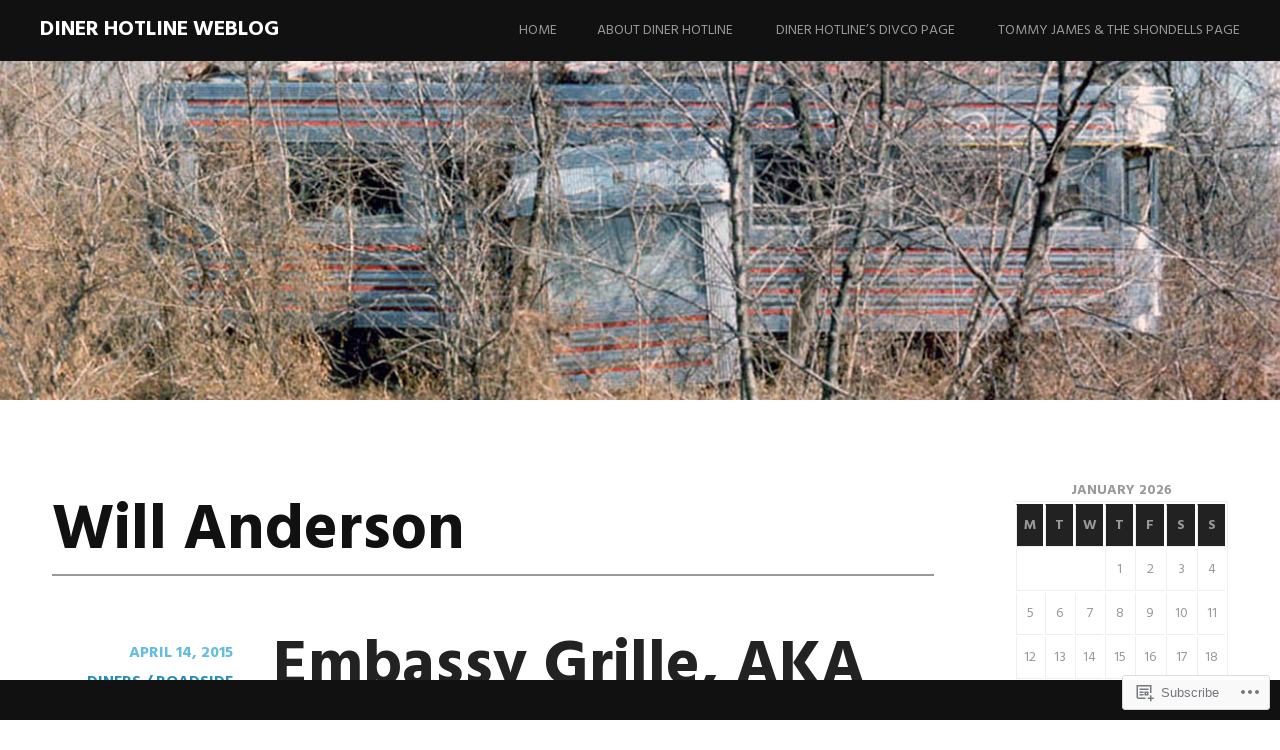

--- FILE ---
content_type: text/html; charset=UTF-8
request_url: https://dinerhotline.wordpress.com/tag/will-anderson/
body_size: 45241
content:
<!DOCTYPE html>
<html lang="en">
<head>
<meta charset="UTF-8">
<meta name="viewport" content="width=device-width, initial-scale=1">
<link rel="profile" href="http://gmpg.org/xfn/11">
<link rel="pingback" href="https://dinerhotline.wordpress.com/xmlrpc.php">
<title>Will Anderson &#8211; Diner Hotline Weblog</title>
<meta name='robots' content='max-image-preview:large' />
<meta name="p:domain_verify" content="d6d52634d880a5646fcf3f066dcd67a6" />
<link rel='dns-prefetch' href='//s0.wp.com' />
<link rel='dns-prefetch' href='//fonts-api.wp.com' />
<link rel="alternate" type="application/rss+xml" title="Diner Hotline Weblog &raquo; Feed" href="https://dinerhotline.wordpress.com/feed/" />
<link rel="alternate" type="application/rss+xml" title="Diner Hotline Weblog &raquo; Comments Feed" href="https://dinerhotline.wordpress.com/comments/feed/" />
<link rel="alternate" type="application/rss+xml" title="Diner Hotline Weblog &raquo; Will Anderson Tag Feed" href="https://dinerhotline.wordpress.com/tag/will-anderson/feed/" />
	<script type="text/javascript">
		/* <![CDATA[ */
		function addLoadEvent(func) {
			var oldonload = window.onload;
			if (typeof window.onload != 'function') {
				window.onload = func;
			} else {
				window.onload = function () {
					oldonload();
					func();
				}
			}
		}
		/* ]]> */
	</script>
	<style id='wp-emoji-styles-inline-css'>

	img.wp-smiley, img.emoji {
		display: inline !important;
		border: none !important;
		box-shadow: none !important;
		height: 1em !important;
		width: 1em !important;
		margin: 0 0.07em !important;
		vertical-align: -0.1em !important;
		background: none !important;
		padding: 0 !important;
	}
/*# sourceURL=wp-emoji-styles-inline-css */
</style>
<link crossorigin='anonymous' rel='stylesheet' id='all-css-2-1' href='/wp-content/plugins/gutenberg-core/v22.2.0/build/styles/block-library/style.css?m=1764855221i&cssminify=yes' type='text/css' media='all' />
<style id='wp-block-library-inline-css'>
.has-text-align-justify {
	text-align:justify;
}
.has-text-align-justify{text-align:justify;}

/*# sourceURL=wp-block-library-inline-css */
</style><style id='wp-block-paragraph-inline-css'>
.is-small-text{font-size:.875em}.is-regular-text{font-size:1em}.is-large-text{font-size:2.25em}.is-larger-text{font-size:3em}.has-drop-cap:not(:focus):first-letter{float:left;font-size:8.4em;font-style:normal;font-weight:100;line-height:.68;margin:.05em .1em 0 0;text-transform:uppercase}body.rtl .has-drop-cap:not(:focus):first-letter{float:none;margin-left:.1em}p.has-drop-cap.has-background{overflow:hidden}:root :where(p.has-background){padding:1.25em 2.375em}:where(p.has-text-color:not(.has-link-color)) a{color:inherit}p.has-text-align-left[style*="writing-mode:vertical-lr"],p.has-text-align-right[style*="writing-mode:vertical-rl"]{rotate:180deg}
/*# sourceURL=/wp-content/plugins/gutenberg-core/v22.2.0/build/styles/block-library/paragraph/style.css */
</style>
<style id='wp-block-heading-inline-css'>
h1:where(.wp-block-heading).has-background,h2:where(.wp-block-heading).has-background,h3:where(.wp-block-heading).has-background,h4:where(.wp-block-heading).has-background,h5:where(.wp-block-heading).has-background,h6:where(.wp-block-heading).has-background{padding:1.25em 2.375em}h1.has-text-align-left[style*=writing-mode]:where([style*=vertical-lr]),h1.has-text-align-right[style*=writing-mode]:where([style*=vertical-rl]),h2.has-text-align-left[style*=writing-mode]:where([style*=vertical-lr]),h2.has-text-align-right[style*=writing-mode]:where([style*=vertical-rl]),h3.has-text-align-left[style*=writing-mode]:where([style*=vertical-lr]),h3.has-text-align-right[style*=writing-mode]:where([style*=vertical-rl]),h4.has-text-align-left[style*=writing-mode]:where([style*=vertical-lr]),h4.has-text-align-right[style*=writing-mode]:where([style*=vertical-rl]),h5.has-text-align-left[style*=writing-mode]:where([style*=vertical-lr]),h5.has-text-align-right[style*=writing-mode]:where([style*=vertical-rl]),h6.has-text-align-left[style*=writing-mode]:where([style*=vertical-lr]),h6.has-text-align-right[style*=writing-mode]:where([style*=vertical-rl]){rotate:180deg}
/*# sourceURL=/wp-content/plugins/gutenberg-core/v22.2.0/build/styles/block-library/heading/style.css */
</style>
<style id='wp-block-image-inline-css'>
.wp-block-image>a,.wp-block-image>figure>a{display:inline-block}.wp-block-image img{box-sizing:border-box;height:auto;max-width:100%;vertical-align:bottom}@media not (prefers-reduced-motion){.wp-block-image img.hide{visibility:hidden}.wp-block-image img.show{animation:show-content-image .4s}}.wp-block-image[style*=border-radius] img,.wp-block-image[style*=border-radius]>a{border-radius:inherit}.wp-block-image.has-custom-border img{box-sizing:border-box}.wp-block-image.aligncenter{text-align:center}.wp-block-image.alignfull>a,.wp-block-image.alignwide>a{width:100%}.wp-block-image.alignfull img,.wp-block-image.alignwide img{height:auto;width:100%}.wp-block-image .aligncenter,.wp-block-image .alignleft,.wp-block-image .alignright,.wp-block-image.aligncenter,.wp-block-image.alignleft,.wp-block-image.alignright{display:table}.wp-block-image .aligncenter>figcaption,.wp-block-image .alignleft>figcaption,.wp-block-image .alignright>figcaption,.wp-block-image.aligncenter>figcaption,.wp-block-image.alignleft>figcaption,.wp-block-image.alignright>figcaption{caption-side:bottom;display:table-caption}.wp-block-image .alignleft{float:left;margin:.5em 1em .5em 0}.wp-block-image .alignright{float:right;margin:.5em 0 .5em 1em}.wp-block-image .aligncenter{margin-left:auto;margin-right:auto}.wp-block-image :where(figcaption){margin-bottom:1em;margin-top:.5em}.wp-block-image.is-style-circle-mask img{border-radius:9999px}@supports ((-webkit-mask-image:none) or (mask-image:none)) or (-webkit-mask-image:none){.wp-block-image.is-style-circle-mask img{border-radius:0;-webkit-mask-image:url('data:image/svg+xml;utf8,<svg viewBox="0 0 100 100" xmlns="http://www.w3.org/2000/svg"><circle cx="50" cy="50" r="50"/></svg>');mask-image:url('data:image/svg+xml;utf8,<svg viewBox="0 0 100 100" xmlns="http://www.w3.org/2000/svg"><circle cx="50" cy="50" r="50"/></svg>');mask-mode:alpha;-webkit-mask-position:center;mask-position:center;-webkit-mask-repeat:no-repeat;mask-repeat:no-repeat;-webkit-mask-size:contain;mask-size:contain}}:root :where(.wp-block-image.is-style-rounded img,.wp-block-image .is-style-rounded img){border-radius:9999px}.wp-block-image figure{margin:0}.wp-lightbox-container{display:flex;flex-direction:column;position:relative}.wp-lightbox-container img{cursor:zoom-in}.wp-lightbox-container img:hover+button{opacity:1}.wp-lightbox-container button{align-items:center;backdrop-filter:blur(16px) saturate(180%);background-color:#5a5a5a40;border:none;border-radius:4px;cursor:zoom-in;display:flex;height:20px;justify-content:center;opacity:0;padding:0;position:absolute;right:16px;text-align:center;top:16px;width:20px;z-index:100}@media not (prefers-reduced-motion){.wp-lightbox-container button{transition:opacity .2s ease}}.wp-lightbox-container button:focus-visible{outline:3px auto #5a5a5a40;outline:3px auto -webkit-focus-ring-color;outline-offset:3px}.wp-lightbox-container button:hover{cursor:pointer;opacity:1}.wp-lightbox-container button:focus{opacity:1}.wp-lightbox-container button:focus,.wp-lightbox-container button:hover,.wp-lightbox-container button:not(:hover):not(:active):not(.has-background){background-color:#5a5a5a40;border:none}.wp-lightbox-overlay{box-sizing:border-box;cursor:zoom-out;height:100vh;left:0;overflow:hidden;position:fixed;top:0;visibility:hidden;width:100%;z-index:100000}.wp-lightbox-overlay .close-button{align-items:center;cursor:pointer;display:flex;justify-content:center;min-height:40px;min-width:40px;padding:0;position:absolute;right:calc(env(safe-area-inset-right) + 16px);top:calc(env(safe-area-inset-top) + 16px);z-index:5000000}.wp-lightbox-overlay .close-button:focus,.wp-lightbox-overlay .close-button:hover,.wp-lightbox-overlay .close-button:not(:hover):not(:active):not(.has-background){background:none;border:none}.wp-lightbox-overlay .lightbox-image-container{height:var(--wp--lightbox-container-height);left:50%;overflow:hidden;position:absolute;top:50%;transform:translate(-50%,-50%);transform-origin:top left;width:var(--wp--lightbox-container-width);z-index:9999999999}.wp-lightbox-overlay .wp-block-image{align-items:center;box-sizing:border-box;display:flex;height:100%;justify-content:center;margin:0;position:relative;transform-origin:0 0;width:100%;z-index:3000000}.wp-lightbox-overlay .wp-block-image img{height:var(--wp--lightbox-image-height);min-height:var(--wp--lightbox-image-height);min-width:var(--wp--lightbox-image-width);width:var(--wp--lightbox-image-width)}.wp-lightbox-overlay .wp-block-image figcaption{display:none}.wp-lightbox-overlay button{background:none;border:none}.wp-lightbox-overlay .scrim{background-color:#fff;height:100%;opacity:.9;position:absolute;width:100%;z-index:2000000}.wp-lightbox-overlay.active{visibility:visible}@media not (prefers-reduced-motion){.wp-lightbox-overlay.active{animation:turn-on-visibility .25s both}.wp-lightbox-overlay.active img{animation:turn-on-visibility .35s both}.wp-lightbox-overlay.show-closing-animation:not(.active){animation:turn-off-visibility .35s both}.wp-lightbox-overlay.show-closing-animation:not(.active) img{animation:turn-off-visibility .25s both}.wp-lightbox-overlay.zoom.active{animation:none;opacity:1;visibility:visible}.wp-lightbox-overlay.zoom.active .lightbox-image-container{animation:lightbox-zoom-in .4s}.wp-lightbox-overlay.zoom.active .lightbox-image-container img{animation:none}.wp-lightbox-overlay.zoom.active .scrim{animation:turn-on-visibility .4s forwards}.wp-lightbox-overlay.zoom.show-closing-animation:not(.active){animation:none}.wp-lightbox-overlay.zoom.show-closing-animation:not(.active) .lightbox-image-container{animation:lightbox-zoom-out .4s}.wp-lightbox-overlay.zoom.show-closing-animation:not(.active) .lightbox-image-container img{animation:none}.wp-lightbox-overlay.zoom.show-closing-animation:not(.active) .scrim{animation:turn-off-visibility .4s forwards}}@keyframes show-content-image{0%{visibility:hidden}99%{visibility:hidden}to{visibility:visible}}@keyframes turn-on-visibility{0%{opacity:0}to{opacity:1}}@keyframes turn-off-visibility{0%{opacity:1;visibility:visible}99%{opacity:0;visibility:visible}to{opacity:0;visibility:hidden}}@keyframes lightbox-zoom-in{0%{transform:translate(calc((-100vw + var(--wp--lightbox-scrollbar-width))/2 + var(--wp--lightbox-initial-left-position)),calc(-50vh + var(--wp--lightbox-initial-top-position))) scale(var(--wp--lightbox-scale))}to{transform:translate(-50%,-50%) scale(1)}}@keyframes lightbox-zoom-out{0%{transform:translate(-50%,-50%) scale(1);visibility:visible}99%{visibility:visible}to{transform:translate(calc((-100vw + var(--wp--lightbox-scrollbar-width))/2 + var(--wp--lightbox-initial-left-position)),calc(-50vh + var(--wp--lightbox-initial-top-position))) scale(var(--wp--lightbox-scale));visibility:hidden}}
/*# sourceURL=/wp-content/plugins/gutenberg-core/v22.2.0/build/styles/block-library/image/style.css */
</style>
<style id='global-styles-inline-css'>
:root{--wp--preset--aspect-ratio--square: 1;--wp--preset--aspect-ratio--4-3: 4/3;--wp--preset--aspect-ratio--3-4: 3/4;--wp--preset--aspect-ratio--3-2: 3/2;--wp--preset--aspect-ratio--2-3: 2/3;--wp--preset--aspect-ratio--16-9: 16/9;--wp--preset--aspect-ratio--9-16: 9/16;--wp--preset--color--black: #000000;--wp--preset--color--cyan-bluish-gray: #abb8c3;--wp--preset--color--white: #ffffff;--wp--preset--color--pale-pink: #f78da7;--wp--preset--color--vivid-red: #cf2e2e;--wp--preset--color--luminous-vivid-orange: #ff6900;--wp--preset--color--luminous-vivid-amber: #fcb900;--wp--preset--color--light-green-cyan: #7bdcb5;--wp--preset--color--vivid-green-cyan: #00d084;--wp--preset--color--pale-cyan-blue: #8ed1fc;--wp--preset--color--vivid-cyan-blue: #0693e3;--wp--preset--color--vivid-purple: #9b51e0;--wp--preset--gradient--vivid-cyan-blue-to-vivid-purple: linear-gradient(135deg,rgb(6,147,227) 0%,rgb(155,81,224) 100%);--wp--preset--gradient--light-green-cyan-to-vivid-green-cyan: linear-gradient(135deg,rgb(122,220,180) 0%,rgb(0,208,130) 100%);--wp--preset--gradient--luminous-vivid-amber-to-luminous-vivid-orange: linear-gradient(135deg,rgb(252,185,0) 0%,rgb(255,105,0) 100%);--wp--preset--gradient--luminous-vivid-orange-to-vivid-red: linear-gradient(135deg,rgb(255,105,0) 0%,rgb(207,46,46) 100%);--wp--preset--gradient--very-light-gray-to-cyan-bluish-gray: linear-gradient(135deg,rgb(238,238,238) 0%,rgb(169,184,195) 100%);--wp--preset--gradient--cool-to-warm-spectrum: linear-gradient(135deg,rgb(74,234,220) 0%,rgb(151,120,209) 20%,rgb(207,42,186) 40%,rgb(238,44,130) 60%,rgb(251,105,98) 80%,rgb(254,248,76) 100%);--wp--preset--gradient--blush-light-purple: linear-gradient(135deg,rgb(255,206,236) 0%,rgb(152,150,240) 100%);--wp--preset--gradient--blush-bordeaux: linear-gradient(135deg,rgb(254,205,165) 0%,rgb(254,45,45) 50%,rgb(107,0,62) 100%);--wp--preset--gradient--luminous-dusk: linear-gradient(135deg,rgb(255,203,112) 0%,rgb(199,81,192) 50%,rgb(65,88,208) 100%);--wp--preset--gradient--pale-ocean: linear-gradient(135deg,rgb(255,245,203) 0%,rgb(182,227,212) 50%,rgb(51,167,181) 100%);--wp--preset--gradient--electric-grass: linear-gradient(135deg,rgb(202,248,128) 0%,rgb(113,206,126) 100%);--wp--preset--gradient--midnight: linear-gradient(135deg,rgb(2,3,129) 0%,rgb(40,116,252) 100%);--wp--preset--font-size--small: 13px;--wp--preset--font-size--medium: 20px;--wp--preset--font-size--large: 36px;--wp--preset--font-size--x-large: 42px;--wp--preset--font-family--albert-sans: 'Albert Sans', sans-serif;--wp--preset--font-family--alegreya: Alegreya, serif;--wp--preset--font-family--arvo: Arvo, serif;--wp--preset--font-family--bodoni-moda: 'Bodoni Moda', serif;--wp--preset--font-family--bricolage-grotesque: 'Bricolage Grotesque', sans-serif;--wp--preset--font-family--cabin: Cabin, sans-serif;--wp--preset--font-family--chivo: Chivo, sans-serif;--wp--preset--font-family--commissioner: Commissioner, sans-serif;--wp--preset--font-family--cormorant: Cormorant, serif;--wp--preset--font-family--courier-prime: 'Courier Prime', monospace;--wp--preset--font-family--crimson-pro: 'Crimson Pro', serif;--wp--preset--font-family--dm-mono: 'DM Mono', monospace;--wp--preset--font-family--dm-sans: 'DM Sans', sans-serif;--wp--preset--font-family--dm-serif-display: 'DM Serif Display', serif;--wp--preset--font-family--domine: Domine, serif;--wp--preset--font-family--eb-garamond: 'EB Garamond', serif;--wp--preset--font-family--epilogue: Epilogue, sans-serif;--wp--preset--font-family--fahkwang: Fahkwang, sans-serif;--wp--preset--font-family--figtree: Figtree, sans-serif;--wp--preset--font-family--fira-sans: 'Fira Sans', sans-serif;--wp--preset--font-family--fjalla-one: 'Fjalla One', sans-serif;--wp--preset--font-family--fraunces: Fraunces, serif;--wp--preset--font-family--gabarito: Gabarito, system-ui;--wp--preset--font-family--ibm-plex-mono: 'IBM Plex Mono', monospace;--wp--preset--font-family--ibm-plex-sans: 'IBM Plex Sans', sans-serif;--wp--preset--font-family--ibarra-real-nova: 'Ibarra Real Nova', serif;--wp--preset--font-family--instrument-serif: 'Instrument Serif', serif;--wp--preset--font-family--inter: Inter, sans-serif;--wp--preset--font-family--josefin-sans: 'Josefin Sans', sans-serif;--wp--preset--font-family--jost: Jost, sans-serif;--wp--preset--font-family--libre-baskerville: 'Libre Baskerville', serif;--wp--preset--font-family--libre-franklin: 'Libre Franklin', sans-serif;--wp--preset--font-family--literata: Literata, serif;--wp--preset--font-family--lora: Lora, serif;--wp--preset--font-family--merriweather: Merriweather, serif;--wp--preset--font-family--montserrat: Montserrat, sans-serif;--wp--preset--font-family--newsreader: Newsreader, serif;--wp--preset--font-family--noto-sans-mono: 'Noto Sans Mono', sans-serif;--wp--preset--font-family--nunito: Nunito, sans-serif;--wp--preset--font-family--open-sans: 'Open Sans', sans-serif;--wp--preset--font-family--overpass: Overpass, sans-serif;--wp--preset--font-family--pt-serif: 'PT Serif', serif;--wp--preset--font-family--petrona: Petrona, serif;--wp--preset--font-family--piazzolla: Piazzolla, serif;--wp--preset--font-family--playfair-display: 'Playfair Display', serif;--wp--preset--font-family--plus-jakarta-sans: 'Plus Jakarta Sans', sans-serif;--wp--preset--font-family--poppins: Poppins, sans-serif;--wp--preset--font-family--raleway: Raleway, sans-serif;--wp--preset--font-family--roboto: Roboto, sans-serif;--wp--preset--font-family--roboto-slab: 'Roboto Slab', serif;--wp--preset--font-family--rubik: Rubik, sans-serif;--wp--preset--font-family--rufina: Rufina, serif;--wp--preset--font-family--sora: Sora, sans-serif;--wp--preset--font-family--source-sans-3: 'Source Sans 3', sans-serif;--wp--preset--font-family--source-serif-4: 'Source Serif 4', serif;--wp--preset--font-family--space-mono: 'Space Mono', monospace;--wp--preset--font-family--syne: Syne, sans-serif;--wp--preset--font-family--texturina: Texturina, serif;--wp--preset--font-family--urbanist: Urbanist, sans-serif;--wp--preset--font-family--work-sans: 'Work Sans', sans-serif;--wp--preset--spacing--20: 0.44rem;--wp--preset--spacing--30: 0.67rem;--wp--preset--spacing--40: 1rem;--wp--preset--spacing--50: 1.5rem;--wp--preset--spacing--60: 2.25rem;--wp--preset--spacing--70: 3.38rem;--wp--preset--spacing--80: 5.06rem;--wp--preset--shadow--natural: 6px 6px 9px rgba(0, 0, 0, 0.2);--wp--preset--shadow--deep: 12px 12px 50px rgba(0, 0, 0, 0.4);--wp--preset--shadow--sharp: 6px 6px 0px rgba(0, 0, 0, 0.2);--wp--preset--shadow--outlined: 6px 6px 0px -3px rgb(255, 255, 255), 6px 6px rgb(0, 0, 0);--wp--preset--shadow--crisp: 6px 6px 0px rgb(0, 0, 0);}:where(.is-layout-flex){gap: 0.5em;}:where(.is-layout-grid){gap: 0.5em;}body .is-layout-flex{display: flex;}.is-layout-flex{flex-wrap: wrap;align-items: center;}.is-layout-flex > :is(*, div){margin: 0;}body .is-layout-grid{display: grid;}.is-layout-grid > :is(*, div){margin: 0;}:where(.wp-block-columns.is-layout-flex){gap: 2em;}:where(.wp-block-columns.is-layout-grid){gap: 2em;}:where(.wp-block-post-template.is-layout-flex){gap: 1.25em;}:where(.wp-block-post-template.is-layout-grid){gap: 1.25em;}.has-black-color{color: var(--wp--preset--color--black) !important;}.has-cyan-bluish-gray-color{color: var(--wp--preset--color--cyan-bluish-gray) !important;}.has-white-color{color: var(--wp--preset--color--white) !important;}.has-pale-pink-color{color: var(--wp--preset--color--pale-pink) !important;}.has-vivid-red-color{color: var(--wp--preset--color--vivid-red) !important;}.has-luminous-vivid-orange-color{color: var(--wp--preset--color--luminous-vivid-orange) !important;}.has-luminous-vivid-amber-color{color: var(--wp--preset--color--luminous-vivid-amber) !important;}.has-light-green-cyan-color{color: var(--wp--preset--color--light-green-cyan) !important;}.has-vivid-green-cyan-color{color: var(--wp--preset--color--vivid-green-cyan) !important;}.has-pale-cyan-blue-color{color: var(--wp--preset--color--pale-cyan-blue) !important;}.has-vivid-cyan-blue-color{color: var(--wp--preset--color--vivid-cyan-blue) !important;}.has-vivid-purple-color{color: var(--wp--preset--color--vivid-purple) !important;}.has-black-background-color{background-color: var(--wp--preset--color--black) !important;}.has-cyan-bluish-gray-background-color{background-color: var(--wp--preset--color--cyan-bluish-gray) !important;}.has-white-background-color{background-color: var(--wp--preset--color--white) !important;}.has-pale-pink-background-color{background-color: var(--wp--preset--color--pale-pink) !important;}.has-vivid-red-background-color{background-color: var(--wp--preset--color--vivid-red) !important;}.has-luminous-vivid-orange-background-color{background-color: var(--wp--preset--color--luminous-vivid-orange) !important;}.has-luminous-vivid-amber-background-color{background-color: var(--wp--preset--color--luminous-vivid-amber) !important;}.has-light-green-cyan-background-color{background-color: var(--wp--preset--color--light-green-cyan) !important;}.has-vivid-green-cyan-background-color{background-color: var(--wp--preset--color--vivid-green-cyan) !important;}.has-pale-cyan-blue-background-color{background-color: var(--wp--preset--color--pale-cyan-blue) !important;}.has-vivid-cyan-blue-background-color{background-color: var(--wp--preset--color--vivid-cyan-blue) !important;}.has-vivid-purple-background-color{background-color: var(--wp--preset--color--vivid-purple) !important;}.has-black-border-color{border-color: var(--wp--preset--color--black) !important;}.has-cyan-bluish-gray-border-color{border-color: var(--wp--preset--color--cyan-bluish-gray) !important;}.has-white-border-color{border-color: var(--wp--preset--color--white) !important;}.has-pale-pink-border-color{border-color: var(--wp--preset--color--pale-pink) !important;}.has-vivid-red-border-color{border-color: var(--wp--preset--color--vivid-red) !important;}.has-luminous-vivid-orange-border-color{border-color: var(--wp--preset--color--luminous-vivid-orange) !important;}.has-luminous-vivid-amber-border-color{border-color: var(--wp--preset--color--luminous-vivid-amber) !important;}.has-light-green-cyan-border-color{border-color: var(--wp--preset--color--light-green-cyan) !important;}.has-vivid-green-cyan-border-color{border-color: var(--wp--preset--color--vivid-green-cyan) !important;}.has-pale-cyan-blue-border-color{border-color: var(--wp--preset--color--pale-cyan-blue) !important;}.has-vivid-cyan-blue-border-color{border-color: var(--wp--preset--color--vivid-cyan-blue) !important;}.has-vivid-purple-border-color{border-color: var(--wp--preset--color--vivid-purple) !important;}.has-vivid-cyan-blue-to-vivid-purple-gradient-background{background: var(--wp--preset--gradient--vivid-cyan-blue-to-vivid-purple) !important;}.has-light-green-cyan-to-vivid-green-cyan-gradient-background{background: var(--wp--preset--gradient--light-green-cyan-to-vivid-green-cyan) !important;}.has-luminous-vivid-amber-to-luminous-vivid-orange-gradient-background{background: var(--wp--preset--gradient--luminous-vivid-amber-to-luminous-vivid-orange) !important;}.has-luminous-vivid-orange-to-vivid-red-gradient-background{background: var(--wp--preset--gradient--luminous-vivid-orange-to-vivid-red) !important;}.has-very-light-gray-to-cyan-bluish-gray-gradient-background{background: var(--wp--preset--gradient--very-light-gray-to-cyan-bluish-gray) !important;}.has-cool-to-warm-spectrum-gradient-background{background: var(--wp--preset--gradient--cool-to-warm-spectrum) !important;}.has-blush-light-purple-gradient-background{background: var(--wp--preset--gradient--blush-light-purple) !important;}.has-blush-bordeaux-gradient-background{background: var(--wp--preset--gradient--blush-bordeaux) !important;}.has-luminous-dusk-gradient-background{background: var(--wp--preset--gradient--luminous-dusk) !important;}.has-pale-ocean-gradient-background{background: var(--wp--preset--gradient--pale-ocean) !important;}.has-electric-grass-gradient-background{background: var(--wp--preset--gradient--electric-grass) !important;}.has-midnight-gradient-background{background: var(--wp--preset--gradient--midnight) !important;}.has-small-font-size{font-size: var(--wp--preset--font-size--small) !important;}.has-medium-font-size{font-size: var(--wp--preset--font-size--medium) !important;}.has-large-font-size{font-size: var(--wp--preset--font-size--large) !important;}.has-x-large-font-size{font-size: var(--wp--preset--font-size--x-large) !important;}.has-albert-sans-font-family{font-family: var(--wp--preset--font-family--albert-sans) !important;}.has-alegreya-font-family{font-family: var(--wp--preset--font-family--alegreya) !important;}.has-arvo-font-family{font-family: var(--wp--preset--font-family--arvo) !important;}.has-bodoni-moda-font-family{font-family: var(--wp--preset--font-family--bodoni-moda) !important;}.has-bricolage-grotesque-font-family{font-family: var(--wp--preset--font-family--bricolage-grotesque) !important;}.has-cabin-font-family{font-family: var(--wp--preset--font-family--cabin) !important;}.has-chivo-font-family{font-family: var(--wp--preset--font-family--chivo) !important;}.has-commissioner-font-family{font-family: var(--wp--preset--font-family--commissioner) !important;}.has-cormorant-font-family{font-family: var(--wp--preset--font-family--cormorant) !important;}.has-courier-prime-font-family{font-family: var(--wp--preset--font-family--courier-prime) !important;}.has-crimson-pro-font-family{font-family: var(--wp--preset--font-family--crimson-pro) !important;}.has-dm-mono-font-family{font-family: var(--wp--preset--font-family--dm-mono) !important;}.has-dm-sans-font-family{font-family: var(--wp--preset--font-family--dm-sans) !important;}.has-dm-serif-display-font-family{font-family: var(--wp--preset--font-family--dm-serif-display) !important;}.has-domine-font-family{font-family: var(--wp--preset--font-family--domine) !important;}.has-eb-garamond-font-family{font-family: var(--wp--preset--font-family--eb-garamond) !important;}.has-epilogue-font-family{font-family: var(--wp--preset--font-family--epilogue) !important;}.has-fahkwang-font-family{font-family: var(--wp--preset--font-family--fahkwang) !important;}.has-figtree-font-family{font-family: var(--wp--preset--font-family--figtree) !important;}.has-fira-sans-font-family{font-family: var(--wp--preset--font-family--fira-sans) !important;}.has-fjalla-one-font-family{font-family: var(--wp--preset--font-family--fjalla-one) !important;}.has-fraunces-font-family{font-family: var(--wp--preset--font-family--fraunces) !important;}.has-gabarito-font-family{font-family: var(--wp--preset--font-family--gabarito) !important;}.has-ibm-plex-mono-font-family{font-family: var(--wp--preset--font-family--ibm-plex-mono) !important;}.has-ibm-plex-sans-font-family{font-family: var(--wp--preset--font-family--ibm-plex-sans) !important;}.has-ibarra-real-nova-font-family{font-family: var(--wp--preset--font-family--ibarra-real-nova) !important;}.has-instrument-serif-font-family{font-family: var(--wp--preset--font-family--instrument-serif) !important;}.has-inter-font-family{font-family: var(--wp--preset--font-family--inter) !important;}.has-josefin-sans-font-family{font-family: var(--wp--preset--font-family--josefin-sans) !important;}.has-jost-font-family{font-family: var(--wp--preset--font-family--jost) !important;}.has-libre-baskerville-font-family{font-family: var(--wp--preset--font-family--libre-baskerville) !important;}.has-libre-franklin-font-family{font-family: var(--wp--preset--font-family--libre-franklin) !important;}.has-literata-font-family{font-family: var(--wp--preset--font-family--literata) !important;}.has-lora-font-family{font-family: var(--wp--preset--font-family--lora) !important;}.has-merriweather-font-family{font-family: var(--wp--preset--font-family--merriweather) !important;}.has-montserrat-font-family{font-family: var(--wp--preset--font-family--montserrat) !important;}.has-newsreader-font-family{font-family: var(--wp--preset--font-family--newsreader) !important;}.has-noto-sans-mono-font-family{font-family: var(--wp--preset--font-family--noto-sans-mono) !important;}.has-nunito-font-family{font-family: var(--wp--preset--font-family--nunito) !important;}.has-open-sans-font-family{font-family: var(--wp--preset--font-family--open-sans) !important;}.has-overpass-font-family{font-family: var(--wp--preset--font-family--overpass) !important;}.has-pt-serif-font-family{font-family: var(--wp--preset--font-family--pt-serif) !important;}.has-petrona-font-family{font-family: var(--wp--preset--font-family--petrona) !important;}.has-piazzolla-font-family{font-family: var(--wp--preset--font-family--piazzolla) !important;}.has-playfair-display-font-family{font-family: var(--wp--preset--font-family--playfair-display) !important;}.has-plus-jakarta-sans-font-family{font-family: var(--wp--preset--font-family--plus-jakarta-sans) !important;}.has-poppins-font-family{font-family: var(--wp--preset--font-family--poppins) !important;}.has-raleway-font-family{font-family: var(--wp--preset--font-family--raleway) !important;}.has-roboto-font-family{font-family: var(--wp--preset--font-family--roboto) !important;}.has-roboto-slab-font-family{font-family: var(--wp--preset--font-family--roboto-slab) !important;}.has-rubik-font-family{font-family: var(--wp--preset--font-family--rubik) !important;}.has-rufina-font-family{font-family: var(--wp--preset--font-family--rufina) !important;}.has-sora-font-family{font-family: var(--wp--preset--font-family--sora) !important;}.has-source-sans-3-font-family{font-family: var(--wp--preset--font-family--source-sans-3) !important;}.has-source-serif-4-font-family{font-family: var(--wp--preset--font-family--source-serif-4) !important;}.has-space-mono-font-family{font-family: var(--wp--preset--font-family--space-mono) !important;}.has-syne-font-family{font-family: var(--wp--preset--font-family--syne) !important;}.has-texturina-font-family{font-family: var(--wp--preset--font-family--texturina) !important;}.has-urbanist-font-family{font-family: var(--wp--preset--font-family--urbanist) !important;}.has-work-sans-font-family{font-family: var(--wp--preset--font-family--work-sans) !important;}
/*# sourceURL=global-styles-inline-css */
</style>

<style id='classic-theme-styles-inline-css'>
/*! This file is auto-generated */
.wp-block-button__link{color:#fff;background-color:#32373c;border-radius:9999px;box-shadow:none;text-decoration:none;padding:calc(.667em + 2px) calc(1.333em + 2px);font-size:1.125em}.wp-block-file__button{background:#32373c;color:#fff;text-decoration:none}
/*# sourceURL=/wp-includes/css/classic-themes.min.css */
</style>
<link crossorigin='anonymous' rel='stylesheet' id='all-css-4-1' href='/_static/??-eJx9jtsKwjAQRH/IzZK2eHkQv6VJFxvNJiGbtPj3RoQqCL7Mw3DOMLgmsDEUCgWTr1cXBG00Ptq7YKf0UWkQx8kTZFrUgJOTshEg5eFJWZEdfg1xhc9WptZzGsuLYJrcSJ64Yf+0NTUHjEmZRKAlu8pQ5ibKj/euMVWD85g5BmdxO3bhsz4Men/q+767PQFdxFeg&cssminify=yes' type='text/css' media='all' />
<link rel='stylesheet' id='harmonic-hind-css' href='https://fonts-api.wp.com/css?family=Hind%3A300%2C400%2C500%2C600%2C700&#038;subset=latin%2Clatin-ext' media='all' />
<link crossorigin='anonymous' rel='stylesheet' id='all-css-6-1' href='/_static/??-eJx9jtsKAjEMRH/IGrysiw/ip0g3xG7XNilNi/j3VhFcUXybA3OGgWsyKFyIC8RqUqjOs8JEJVm8vBi0Mpw8Izhiyr4J+jsuUXUBs80yUiSFVAcYbY7CHqF1WgUlGi23QF/O7EemIYhr0T2tN/6THIkJgrZ44Q8w52B9fqjHeFj13Wbd73fbbroDBSFhsg==&cssminify=yes' type='text/css' media='all' />
<link crossorigin='anonymous' rel='stylesheet' id='print-css-7-1' href='/wp-content/mu-plugins/global-print/global-print.css?m=1465851035i&cssminify=yes' type='text/css' media='print' />
<style id='jetpack-global-styles-frontend-style-inline-css'>
:root { --font-headings: unset; --font-base: unset; --font-headings-default: -apple-system,BlinkMacSystemFont,"Segoe UI",Roboto,Oxygen-Sans,Ubuntu,Cantarell,"Helvetica Neue",sans-serif; --font-base-default: -apple-system,BlinkMacSystemFont,"Segoe UI",Roboto,Oxygen-Sans,Ubuntu,Cantarell,"Helvetica Neue",sans-serif;}
/*# sourceURL=jetpack-global-styles-frontend-style-inline-css */
</style>
<link crossorigin='anonymous' rel='stylesheet' id='all-css-10-1' href='/wp-content/themes/h4/global.css?m=1420737423i&cssminify=yes' type='text/css' media='all' />
<script type="text/javascript" id="harmonic-backstretch-set-js-extra">
/* <![CDATA[ */
var BackStretchImg = {"src":"https://dinerhotline.wordpress.com/wp-content/uploads/2015/07/rosedale1a1.jpg"};
//# sourceURL=harmonic-backstretch-set-js-extra
/* ]]> */
</script>
<script type="text/javascript" id="wpcom-actionbar-placeholder-js-extra">
/* <![CDATA[ */
var actionbardata = {"siteID":"2001824","postID":"0","siteURL":"https://dinerhotline.wordpress.com","xhrURL":"https://dinerhotline.wordpress.com/wp-admin/admin-ajax.php","nonce":"dd15ffb2a3","isLoggedIn":"","statusMessage":"","subsEmailDefault":"instantly","proxyScriptUrl":"https://s0.wp.com/wp-content/js/wpcom-proxy-request.js?m=1513050504i&amp;ver=20211021","i18n":{"followedText":"New posts from this site will now appear in your \u003Ca href=\"https://wordpress.com/reader\"\u003EReader\u003C/a\u003E","foldBar":"Collapse this bar","unfoldBar":"Expand this bar","shortLinkCopied":"Shortlink copied to clipboard."}};
//# sourceURL=wpcom-actionbar-placeholder-js-extra
/* ]]> */
</script>
<script type="text/javascript" id="jetpack-mu-wpcom-settings-js-before">
/* <![CDATA[ */
var JETPACK_MU_WPCOM_SETTINGS = {"assetsUrl":"https://s0.wp.com/wp-content/mu-plugins/jetpack-mu-wpcom-plugin/sun/jetpack_vendor/automattic/jetpack-mu-wpcom/src/build/"};
//# sourceURL=jetpack-mu-wpcom-settings-js-before
/* ]]> */
</script>
<script crossorigin='anonymous' type='text/javascript'  src='/_static/??-eJyNjdsOwiAQRH9IoNp4ezB+C91uBCwLLku0f9+a2KhP+jSTzDkZc88KEgmSmFAMD6Iyp8eoQ1mZefMEQ+2xPMdwq8jjK3T09BNS0V/YCn7Cy5s4jLOSa2ec5ZjIw9vXnYVrEUYB96e4dPWtnuNpvd8027bZHY5hAj0WWLA='></script>
<script type="text/javascript" id="rlt-proxy-js-after">
/* <![CDATA[ */
	rltInitialize( {"token":null,"iframeOrigins":["https:\/\/widgets.wp.com"]} );
//# sourceURL=rlt-proxy-js-after
/* ]]> */
</script>
<link rel="EditURI" type="application/rsd+xml" title="RSD" href="https://dinerhotline.wordpress.com/xmlrpc.php?rsd" />
<meta name="generator" content="WordPress.com" />

<!-- Jetpack Open Graph Tags -->
<meta property="og:type" content="website" />
<meta property="og:title" content="Will Anderson &#8211; Diner Hotline Weblog" />
<meta property="og:url" content="https://dinerhotline.wordpress.com/tag/will-anderson/" />
<meta property="og:site_name" content="Diner Hotline Weblog" />
<meta property="og:image" content="https://secure.gravatar.com/blavatar/9e05c04760231efac225c3c20039e27b5f8471875220a828e2ff12bb9c9c6050?s=200&#038;ts=1768831550" />
<meta property="og:image:width" content="200" />
<meta property="og:image:height" content="200" />
<meta property="og:image:alt" content="" />
<meta property="og:locale" content="en_US" />
<meta property="fb:app_id" content="249643311490" />
<meta name="twitter:creator" content="@DinerHotline" />

<!-- End Jetpack Open Graph Tags -->
<link rel="shortcut icon" type="image/x-icon" href="https://secure.gravatar.com/blavatar/9e05c04760231efac225c3c20039e27b5f8471875220a828e2ff12bb9c9c6050?s=32" sizes="16x16" />
<link rel="icon" type="image/x-icon" href="https://secure.gravatar.com/blavatar/9e05c04760231efac225c3c20039e27b5f8471875220a828e2ff12bb9c9c6050?s=32" sizes="16x16" />
<link rel="apple-touch-icon" href="https://secure.gravatar.com/blavatar/9e05c04760231efac225c3c20039e27b5f8471875220a828e2ff12bb9c9c6050?s=114" />
<link rel='openid.server' href='https://dinerhotline.wordpress.com/?openidserver=1' />
<link rel='openid.delegate' href='https://dinerhotline.wordpress.com/' />
<link rel="search" type="application/opensearchdescription+xml" href="https://dinerhotline.wordpress.com/osd.xml" title="Diner Hotline Weblog" />
<link rel="search" type="application/opensearchdescription+xml" href="https://s1.wp.com/opensearch.xml" title="WordPress.com" />
<style type="text/css">.recentcomments a{display:inline !important;padding:0 !important;margin:0 !important;}</style>		<style type="text/css">
			.recentcomments a {
				display: inline !important;
				padding: 0 !important;
				margin: 0 !important;
			}

			table.recentcommentsavatartop img.avatar, table.recentcommentsavatarend img.avatar {
				border: 0px;
				margin: 0;
			}

			table.recentcommentsavatartop a, table.recentcommentsavatarend a {
				border: 0px !important;
				background-color: transparent !important;
			}

			td.recentcommentsavatarend, td.recentcommentsavatartop {
				padding: 0px 0px 1px 0px;
				margin: 0px;
			}

			td.recentcommentstextend {
				border: none !important;
				padding: 0px 0px 2px 10px;
			}

			.rtl td.recentcommentstextend {
				padding: 0px 10px 2px 0px;
			}

			td.recentcommentstexttop {
				border: none;
				padding: 0px 0px 0px 10px;
			}

			.rtl td.recentcommentstexttop {
				padding: 0px 10px 0px 0px;
			}
		</style>
		<meta name="description" content="Posts about Will Anderson written by dinerhotline" />
<link crossorigin='anonymous' rel='stylesheet' id='all-css-0-3' href='/_static/??-eJyVjssKwkAMRX/INowP1IX4KdKmg6SdScJkQn+/FR/gTpfncjhcmLVB4Rq5QvZGk9+JDcZYtcPpxWDOcCNG6JPgZGAzaSwtmm3g50CWwVM0wK6IW0wf5z382XseckrDir1hIa0kq/tFbSZ+hK/5Eo6H3fkU9mE7Lr2lXSA=&cssminify=yes' type='text/css' media='all' />
</head>
<body class="archive tag tag-will-anderson tag-413487 wp-custom-logo wp-theme-pubharmonic customizer-styles-applied loading secondary-sidebar jetpack-reblog-enabled has-site-logo">

<div id="page" class="hfeed site">
	
	<header id="masthead" role="banner">
		<div id="mobile-panel">
			<div id="mobile-link">
				<span id="menu-title">Menu</span>
			</div>
			<h1 class="site-title"><a href="https://dinerhotline.wordpress.com/" rel="home">Diner Hotline Weblog</a></h1>
		</div>

		<div id="mobile-block">
			<nav id="site-navigation" class="main-navigation" role="navigation">
				<a class="skip-link screen-reader-text" href="#content">Skip to content</a>
				<div class="menu"><ul>
<li ><a href="https://dinerhotline.wordpress.com/">Home</a></li><li class="page_item page-item-2"><a href="https://dinerhotline.wordpress.com/about/">About Diner Hotline</a></li>
<li class="page_item page-item-4205"><a href="https://dinerhotline.wordpress.com/diner-hotlines-divco-page/">Diner Hotline&#8217;s DIVCO&nbsp;page</a></li>
<li class="page_item page-item-834"><a href="https://dinerhotline.wordpress.com/tommy-james-the-shondells-page/">Tommy James &amp; the Shondells&nbsp;page</a></li>
</ul></div>
			</nav><!-- #site-navigation .main-navigation -->
		</div><!-- #menu-block-->

		<div id="site-branding">
			<h1 class="site-title"><a href="https://dinerhotline.wordpress.com/" rel="home">Diner Hotline Weblog</a></h1>
					</div>

		<nav id="site-navigation" class="desktop-nav main-navigation site-wrapper" role="navigation">
			<a class="skip-link screen-reader-text" href="#content">Skip to content</a>
			<div class="menu"><ul>
<li ><a href="https://dinerhotline.wordpress.com/">Home</a></li><li class="page_item page-item-2"><a href="https://dinerhotline.wordpress.com/about/">About Diner Hotline</a></li>
<li class="page_item page-item-4205"><a href="https://dinerhotline.wordpress.com/diner-hotlines-divco-page/">Diner Hotline&#8217;s DIVCO&nbsp;page</a></li>
<li class="page_item page-item-834"><a href="https://dinerhotline.wordpress.com/tommy-james-the-shondells-page/">Tommy James &amp; the Shondells&nbsp;page</a></li>
</ul></div>
		</nav><!-- #site-navigation .main-navigation -->
	</header>

	
		<div id="custom-header" style="height: 400px;">
		</div>

	
	<div id="content-wrapper">
		<div id="content" class="site-wrapper">
<section id="primary" class="content-area">
	<main id="main" class="site-main" role="main">

		
			<header class="archive-header page-header">
				<h1 class="entry-title page-title">
					Will Anderson				</h1>
							</header><!-- .archive-header .page-header -->

			<div id="archive-container">

								
					
<article id="post-5052" class="post-5052 post type-post status-publish format-standard hentry category-diners-roadside-related tag-anthony-ravosa-jr tag-anthony-ravosa-sr tag-bill-winkie-theroux tag-bob-theroux tag-capitol-diner tag-carrolls-diner tag-catherine-buotte tag-caverlys-diner tag-chicopee-mass tag-dave-hebb tag-delucas-riverboat-restaurant tag-deluxe-diner tag-diners-by-john-baeder tag-donn-h-steward tag-embassy-grill tag-g-c-kuhlman-car-company tag-greg-mackay tag-j-g-brill-company tag-john-baeder tag-lost-diners-and-roadside-restaurants-of-new-england-and-new-york tag-market-square-diner tag-masslive-com tag-miss-troy-diner tag-pine-tree-diner tag-randy-garbin tag-walshs-diner tag-wason-manufacturing-company tag-will-anderson">

	<footer class="entry-meta">
					<a href="https://dinerhotline.wordpress.com/2015/04/14/embassy-grille-aka-market-square-diner-with-brill-diner-primer/" title="Embassy Grille, AKA Market Square Diner (with Brill diner&nbsp;primer)">
				<span class="entry-format icon-block"></span>
			</a>
		
		<span class="posted-on"><a href="https://dinerhotline.wordpress.com/2015/04/14/embassy-grille-aka-market-square-diner-with-brill-diner-primer/" rel="bookmark"><time class="entry-date published" datetime="2015-04-14T03:37:10-04:00">April 14, 2015</time><time class="updated" datetime="2015-04-15T06:59:12-04:00">April 15, 2015</time></a></span>
								<span class="cat-links"><a href="https://dinerhotline.wordpress.com/category/diners-roadside-related/" rel="category tag">Diners / roadside related</a></span>
			
		

					<span class="comments-link"><a href="https://dinerhotline.wordpress.com/2015/04/14/embassy-grille-aka-market-square-diner-with-brill-diner-primer/#comments">1 Comment</a></span>
		
		
			<span class="tags-links"><a href="https://dinerhotline.wordpress.com/tag/anthony-ravosa-jr/" rel="tag">Anthony Ravosa Jr</a><a href="https://dinerhotline.wordpress.com/tag/anthony-ravosa-sr/" rel="tag">Anthony Ravosa Sr</a><a href="https://dinerhotline.wordpress.com/tag/bill-winkie-theroux/" rel="tag">Bill "Winkie" Theroux</a><a href="https://dinerhotline.wordpress.com/tag/bob-theroux/" rel="tag">Bob Theroux</a><a href="https://dinerhotline.wordpress.com/tag/capitol-diner/" rel="tag">Capitol Diner</a><a href="https://dinerhotline.wordpress.com/tag/carrolls-diner/" rel="tag">Carroll's Diner</a><a href="https://dinerhotline.wordpress.com/tag/catherine-buotte/" rel="tag">Catherine Buotte</a><a href="https://dinerhotline.wordpress.com/tag/caverlys-diner/" rel="tag">Caverly's Diner</a><a href="https://dinerhotline.wordpress.com/tag/chicopee-mass/" rel="tag">Chicopee Mass.</a><a href="https://dinerhotline.wordpress.com/tag/dave-hebb/" rel="tag">Dave Hebb</a><a href="https://dinerhotline.wordpress.com/tag/delucas-riverboat-restaurant/" rel="tag">DeLuca's Riverboat Restaurant</a><a href="https://dinerhotline.wordpress.com/tag/deluxe-diner/" rel="tag">Deluxe Diner</a><a href="https://dinerhotline.wordpress.com/tag/diners-by-john-baeder/" rel="tag">Diners by John Baeder</a><a href="https://dinerhotline.wordpress.com/tag/donn-h-steward/" rel="tag">Donn H. Steward</a><a href="https://dinerhotline.wordpress.com/tag/embassy-grill/" rel="tag">Embassy Grill</a><a href="https://dinerhotline.wordpress.com/tag/g-c-kuhlman-car-company/" rel="tag">G.C. Kuhlman Car Company</a><a href="https://dinerhotline.wordpress.com/tag/greg-mackay/" rel="tag">Greg MacKay</a><a href="https://dinerhotline.wordpress.com/tag/j-g-brill-company/" rel="tag">J.G. Brill Company</a><a href="https://dinerhotline.wordpress.com/tag/john-baeder/" rel="tag">John Baeder</a><a href="https://dinerhotline.wordpress.com/tag/lost-diners-and-roadside-restaurants-of-new-england-and-new-york/" rel="tag">Lost Diners and Roadside Restaurants of New England and New York</a><a href="https://dinerhotline.wordpress.com/tag/market-square-diner/" rel="tag">Market Square Diner</a><a href="https://dinerhotline.wordpress.com/tag/masslive-com/" rel="tag">Masslive.com</a><a href="https://dinerhotline.wordpress.com/tag/miss-troy-diner/" rel="tag">Miss Troy Diner</a><a href="https://dinerhotline.wordpress.com/tag/pine-tree-diner/" rel="tag">Pine Tree Diner</a><a href="https://dinerhotline.wordpress.com/tag/randy-garbin/" rel="tag">Randy Garbin</a><a href="https://dinerhotline.wordpress.com/tag/walshs-diner/" rel="tag">Walsh's Diner</a><a href="https://dinerhotline.wordpress.com/tag/wason-manufacturing-company/" rel="tag">Wason Manufacturing Company</a><a href="https://dinerhotline.wordpress.com/tag/will-anderson/" rel="tag">Will Anderson</a></span>
			
			</footer><!-- .entry-meta -->

	<div class="entry-main">

		
		<header class="entry-header">
			<h1 class="entry-title">
				<a href="https://dinerhotline.wordpress.com/2015/04/14/embassy-grille-aka-market-square-diner-with-brill-diner-primer/" rel="bookmark">Embassy Grille, AKA Market Square Diner (with Brill diner&nbsp;primer)</a>
			</h1>
		</header><!-- .entry-header -->

					<div class="entry-content">
				<p>This blog post is ultimately about the Embassy Grill (or Grille), a diner that lived most of its operating life fairly close to the factory that built it. But before I get into the details (as I know them) about that diner, I want to relate a little history (a primer if you will) about the company that built it and how few of these diners survive today!  The info for the history of Brill Diners comes from the research of my friend Dick Gutman&#8230;. The Embassy was built by Wason Manufacturing Company of Springfield, Massachusetts, one of two subsidiaries of the J.G. Brill Company which was based out of Philadelphia, PA.  Brill was noted for their line of trolley cars and train trucks (the wheel assemblies for railroad rolling stock). The other subsidiary being the G.C. Kuhlman Car Company out of Cleveland, Ohio, which presumably served a more mid-western customer base. For a period of time in the late 1920s and early 1930s they also produced a line of steel diners. There were countless examples of Brill Diners located in the eastern U.S., especially in the northeast. We had many in and around the Boston area. Places I personally know about such as Caverly&#8217;s Diner in Charlestown, the Pine Tree Diner in Somerville (both gone by the end of the 1970s) as well as the very first version of Carroll&#8217;s Diner in my hometown of Medford. The lone surviving Brill diner currently operating in the northeast is the Capitol Diner in downtown Lynn, Massachusetts. In point of fact, the Capitol may be the only operating Brill diner left anywhere!</p>
<p>Brill diners all had monitor style roofs with the raised  clerestory highly reminiscent of railroad cars. The exteriors were covered in painted steel panels and had cast iron light fixtures with round white globes affixed to the curved section on the roof hanging just over the windows.  Most if not all Brill diners featured glass-topped counters where the diner operators would display pies and other baked goods and the cooking was done right behind the counter, short order style. The next few photos will show you some of the distinctive features of a typical Brill Diner&#8230;</p>
<p><a href="https://dinerhotline.wordpress.com/2015/04/14/embassy-grille-aka-market-square-diner-with-brill-diner-primer/capitol2/" rel="attachment wp-att-5068"><img data-attachment-id="5068" data-permalink="https://dinerhotline.wordpress.com/2015/04/14/embassy-grille-aka-market-square-diner-with-brill-diner-primer/capitol2/" data-orig-file="https://dinerhotline.wordpress.com/wp-content/uploads/2015/04/capitol2.gif" data-orig-size="450,338" data-comments-opened="1" data-image-meta="{&quot;aperture&quot;:&quot;0&quot;,&quot;credit&quot;:&quot;&quot;,&quot;camera&quot;:&quot;&quot;,&quot;caption&quot;:&quot;&quot;,&quot;created_timestamp&quot;:&quot;0&quot;,&quot;copyright&quot;:&quot;&quot;,&quot;focal_length&quot;:&quot;0&quot;,&quot;iso&quot;:&quot;0&quot;,&quot;shutter_speed&quot;:&quot;0&quot;,&quot;title&quot;:&quot;&quot;,&quot;orientation&quot;:&quot;0&quot;}" data-image-title="capitol2" data-image-description="" data-image-caption="" data-medium-file="https://dinerhotline.wordpress.com/wp-content/uploads/2015/04/capitol2.gif?w=300" data-large-file="https://dinerhotline.wordpress.com/wp-content/uploads/2015/04/capitol2.gif?w=450" class="alignnone size-full wp-image-5068" src="https://dinerhotline.wordpress.com/wp-content/uploads/2015/04/capitol2.gif?w=662" alt="capitol2"   srcset="https://dinerhotline.wordpress.com/wp-content/uploads/2015/04/capitol2.gif 450w, https://dinerhotline.wordpress.com/wp-content/uploads/2015/04/capitol2.gif?w=150&amp;h=113 150w, https://dinerhotline.wordpress.com/wp-content/uploads/2015/04/capitol2.gif?w=300&amp;h=225 300w" sizes="(max-width: 450px) 100vw, 450px" /></a><br />
The exterior of the Capitol Diner in Lynn, Mass. The exteriors almost<br />
always had a door situated at the corners of the front facade flanking<br />
at least 8 windows. Some may have been built with a door centered<br />
on the front facade.</p>
<p><a href="https://dinerhotline.wordpress.com/2015/04/14/embassy-grille-aka-market-square-diner-with-brill-diner-primer/capitol-2_6-5-11/" rel="attachment wp-att-5069"><img data-attachment-id="5069" data-permalink="https://dinerhotline.wordpress.com/2015/04/14/embassy-grille-aka-market-square-diner-with-brill-diner-primer/capitol-2_6-5-11/" data-orig-file="https://dinerhotline.wordpress.com/wp-content/uploads/2015/04/capitol-2_6-5-11.gif" data-orig-size="450,301" data-comments-opened="1" data-image-meta="{&quot;aperture&quot;:&quot;0&quot;,&quot;credit&quot;:&quot;&quot;,&quot;camera&quot;:&quot;&quot;,&quot;caption&quot;:&quot;&quot;,&quot;created_timestamp&quot;:&quot;0&quot;,&quot;copyright&quot;:&quot;&quot;,&quot;focal_length&quot;:&quot;0&quot;,&quot;iso&quot;:&quot;0&quot;,&quot;shutter_speed&quot;:&quot;0&quot;,&quot;title&quot;:&quot;&quot;,&quot;orientation&quot;:&quot;0&quot;}" data-image-title="Capitol-2_6-5-11" data-image-description="" data-image-caption="" data-medium-file="https://dinerhotline.wordpress.com/wp-content/uploads/2015/04/capitol-2_6-5-11.gif?w=300" data-large-file="https://dinerhotline.wordpress.com/wp-content/uploads/2015/04/capitol-2_6-5-11.gif?w=450" class="alignnone size-full wp-image-5069" src="https://dinerhotline.wordpress.com/wp-content/uploads/2015/04/capitol-2_6-5-11.gif?w=662" alt="Capitol-2_6-5-11"   srcset="https://dinerhotline.wordpress.com/wp-content/uploads/2015/04/capitol-2_6-5-11.gif 450w, https://dinerhotline.wordpress.com/wp-content/uploads/2015/04/capitol-2_6-5-11.gif?w=150&amp;h=100 150w, https://dinerhotline.wordpress.com/wp-content/uploads/2015/04/capitol-2_6-5-11.gif?w=300&amp;h=201 300w" sizes="(max-width: 450px) 100vw, 450px" /></a><br />
The interior of the Capitol Diner showing the glass-topped counter. This diner&#8217;s interior<br />
has been altered mostly due to a fire in the late 1970s but still retains the original feel.<br />
(photo by Larry Cultrera)</p>
<p><a href="https://dinerhotline.wordpress.com/2015/04/14/embassy-grille-aka-market-square-diner-with-brill-diner-primer/restored-exterior-light/" rel="attachment wp-att-5067"><img data-attachment-id="5067" data-permalink="https://dinerhotline.wordpress.com/2015/04/14/embassy-grille-aka-market-square-diner-with-brill-diner-primer/restored-exterior-light/" data-orig-file="https://dinerhotline.wordpress.com/wp-content/uploads/2015/04/restored-exterior-light.gif" data-orig-size="450,315" data-comments-opened="1" data-image-meta="{&quot;aperture&quot;:&quot;0&quot;,&quot;credit&quot;:&quot;&quot;,&quot;camera&quot;:&quot;&quot;,&quot;caption&quot;:&quot;&quot;,&quot;created_timestamp&quot;:&quot;0&quot;,&quot;copyright&quot;:&quot;&quot;,&quot;focal_length&quot;:&quot;0&quot;,&quot;iso&quot;:&quot;0&quot;,&quot;shutter_speed&quot;:&quot;0&quot;,&quot;title&quot;:&quot;&quot;,&quot;orientation&quot;:&quot;0&quot;}" data-image-title="restored-exterior-light" data-image-description="" data-image-caption="" data-medium-file="https://dinerhotline.wordpress.com/wp-content/uploads/2015/04/restored-exterior-light.gif?w=300" data-large-file="https://dinerhotline.wordpress.com/wp-content/uploads/2015/04/restored-exterior-light.gif?w=450" class="alignnone size-full wp-image-5067" src="https://dinerhotline.wordpress.com/wp-content/uploads/2015/04/restored-exterior-light.gif?w=662" alt="restored-exterior-light"   srcset="https://dinerhotline.wordpress.com/wp-content/uploads/2015/04/restored-exterior-light.gif 450w, https://dinerhotline.wordpress.com/wp-content/uploads/2015/04/restored-exterior-light.gif?w=150&amp;h=105 150w, https://dinerhotline.wordpress.com/wp-content/uploads/2015/04/restored-exterior-light.gif?w=300&amp;h=210 300w" sizes="(max-width: 450px) 100vw, 450px" /></a><br />
An exterior light fixture from my personal collection. It was removed from the Capitol<br />
Diner when the roof was recovered in the early 1990s. Some were broken and in fact<br />
they had not been used in years. I removed several layers of paint and restored what looked<br />
to be the original dark green finish. The white globe was obtained by the National Heritage<br />
Museum in Lexington, Mass. when the light fixture was loaned to them for a major diner exhibit.<br />
(photo by Larry Cultrera)</p>
<p>The next few photos are of other examples of Brill Diners here in the northeast that lasted past the middle of the 20th century&#8230;</p>
<p><a href="https://dinerhotline.wordpress.com/2008/04/03/possible-new-restaurant-in-medford-mass-resurrects-memories-of-carrolls-diner/attachment/163/" rel="attachment wp-att-163"><img data-attachment-id="163" data-permalink="https://dinerhotline.wordpress.com/2008/04/03/possible-new-restaurant-in-medford-mass-resurrects-memories-of-carrolls-diner/attachment/163/" data-orig-file="https://dinerhotline.wordpress.com/wp-content/uploads/2008/04/carroll1.gif" data-orig-size="450,278" data-comments-opened="1" data-image-meta="{&quot;aperture&quot;:&quot;0&quot;,&quot;credit&quot;:&quot;&quot;,&quot;camera&quot;:&quot;&quot;,&quot;caption&quot;:&quot;&quot;,&quot;created_timestamp&quot;:&quot;0&quot;,&quot;copyright&quot;:&quot;&quot;,&quot;focal_length&quot;:&quot;0&quot;,&quot;iso&quot;:&quot;0&quot;,&quot;shutter_speed&quot;:&quot;0&quot;,&quot;title&quot;:&quot;&quot;}" data-image-title="carroll1" data-image-description="" data-image-caption="" data-medium-file="https://dinerhotline.wordpress.com/wp-content/uploads/2008/04/carroll1.gif?w=300" data-large-file="https://dinerhotline.wordpress.com/wp-content/uploads/2008/04/carroll1.gif?w=450" loading="lazy" class="alignnone size-full wp-image-163" src="https://dinerhotline.wordpress.com/wp-content/uploads/2008/04/carroll1.gif?w=662" alt="carroll1"   srcset="https://dinerhotline.wordpress.com/wp-content/uploads/2008/04/carroll1.gif 450w, https://dinerhotline.wordpress.com/wp-content/uploads/2008/04/carroll1.gif?w=150&amp;h=93 150w, https://dinerhotline.wordpress.com/wp-content/uploads/2008/04/carroll1.gif?w=300&amp;h=185 300w" sizes="(max-width: 450px) 100vw, 450px" /></a><br />
The original Carroll&#8217;s Diner of Medford, Mass. (1930-1948). This diner actually lasted until<br />
1961, being used as a kitchen annex for a newer version of Carroll&#8217;s Diner that replaced this<br />
one in 1948.</p>
<p><a href="https://dinerhotline.wordpress.com/2012/02/23/carrolls-bar-grille-looking-at-spring-opening-in-medford-mass/carrolls-1-interior/" rel="attachment wp-att-3506"><img data-attachment-id="3506" data-permalink="https://dinerhotline.wordpress.com/2012/02/23/carrolls-bar-grille-looking-at-spring-opening-in-medford-mass/carrolls-1-interior/" data-orig-file="https://dinerhotline.wordpress.com/wp-content/uploads/2012/02/carrolls-1-interior.gif" data-orig-size="450,326" data-comments-opened="1" data-image-meta="{&quot;aperture&quot;:&quot;0&quot;,&quot;credit&quot;:&quot;&quot;,&quot;camera&quot;:&quot;&quot;,&quot;caption&quot;:&quot;&quot;,&quot;created_timestamp&quot;:&quot;0&quot;,&quot;copyright&quot;:&quot;&quot;,&quot;focal_length&quot;:&quot;0&quot;,&quot;iso&quot;:&quot;0&quot;,&quot;shutter_speed&quot;:&quot;0&quot;,&quot;title&quot;:&quot;&quot;}" data-image-title="Carrolls-#1-interior" data-image-description="" data-image-caption="" data-medium-file="https://dinerhotline.wordpress.com/wp-content/uploads/2012/02/carrolls-1-interior.gif?w=300" data-large-file="https://dinerhotline.wordpress.com/wp-content/uploads/2012/02/carrolls-1-interior.gif?w=450" loading="lazy" class="alignnone size-full wp-image-3506" src="https://dinerhotline.wordpress.com/wp-content/uploads/2012/02/carrolls-1-interior.gif?w=662" alt="Carrolls-#1-interior"   srcset="https://dinerhotline.wordpress.com/wp-content/uploads/2012/02/carrolls-1-interior.gif 450w, https://dinerhotline.wordpress.com/wp-content/uploads/2012/02/carrolls-1-interior.gif?w=150&amp;h=109 150w, https://dinerhotline.wordpress.com/wp-content/uploads/2012/02/carrolls-1-interior.gif?w=300&amp;h=217 300w" sizes="(max-width: 450px) 100vw, 450px" /></a><br />
Interior view of Carroll&#8217;s Diner prior to 1948.</p>
<p><a href="https://dinerhotline.wordpress.com/2015/04/14/embassy-grille-aka-market-square-diner-with-brill-diner-primer/caverlys-diner_exterior-2/" rel="attachment wp-att-5070"><img data-attachment-id="5070" data-permalink="https://dinerhotline.wordpress.com/2015/04/14/embassy-grille-aka-market-square-diner-with-brill-diner-primer/caverlys-diner_exterior-2/" data-orig-file="https://dinerhotline.wordpress.com/wp-content/uploads/2015/04/caverlys-diner_exterior-2.gif" data-orig-size="450,311" data-comments-opened="1" data-image-meta="{&quot;aperture&quot;:&quot;0&quot;,&quot;credit&quot;:&quot;&quot;,&quot;camera&quot;:&quot;&quot;,&quot;caption&quot;:&quot;&quot;,&quot;created_timestamp&quot;:&quot;0&quot;,&quot;copyright&quot;:&quot;&quot;,&quot;focal_length&quot;:&quot;0&quot;,&quot;iso&quot;:&quot;0&quot;,&quot;shutter_speed&quot;:&quot;0&quot;,&quot;title&quot;:&quot;&quot;,&quot;orientation&quot;:&quot;0&quot;}" data-image-title="Caverly&amp;#8217;s-diner_exterior-2" data-image-description="" data-image-caption="" data-medium-file="https://dinerhotline.wordpress.com/wp-content/uploads/2015/04/caverlys-diner_exterior-2.gif?w=300" data-large-file="https://dinerhotline.wordpress.com/wp-content/uploads/2015/04/caverlys-diner_exterior-2.gif?w=450" loading="lazy" class="alignnone size-full wp-image-5070" src="https://dinerhotline.wordpress.com/wp-content/uploads/2015/04/caverlys-diner_exterior-2.gif?w=662" alt="Caverly's-diner_exterior-2"   srcset="https://dinerhotline.wordpress.com/wp-content/uploads/2015/04/caverlys-diner_exterior-2.gif 450w, https://dinerhotline.wordpress.com/wp-content/uploads/2015/04/caverlys-diner_exterior-2.gif?w=150&amp;h=104 150w, https://dinerhotline.wordpress.com/wp-content/uploads/2015/04/caverlys-diner_exterior-2.gif?w=300&amp;h=207 300w" sizes="(max-width: 450px) 100vw, 450px" /></a><br />
Caverly&#8217;s Diner, Charlestown, Mass. lasted into the 1970s. This was in pretty much original<br />
condition (albeit fairly worn out) by the time this photo was taken. (source &#8211; Life magazine archives)</p>
<p><a href="https://dinerhotline.wordpress.com/2015/04/14/embassy-grille-aka-market-square-diner-with-brill-diner-primer/pine-tree-diner_snowstorm/" rel="attachment wp-att-5071"><img data-attachment-id="5071" data-permalink="https://dinerhotline.wordpress.com/2015/04/14/embassy-grille-aka-market-square-diner-with-brill-diner-primer/pine-tree-diner_snowstorm/" data-orig-file="https://dinerhotline.wordpress.com/wp-content/uploads/2015/04/pine-tree-diner_snowstorm.gif" data-orig-size="450,275" data-comments-opened="1" data-image-meta="{&quot;aperture&quot;:&quot;0&quot;,&quot;credit&quot;:&quot;&quot;,&quot;camera&quot;:&quot;&quot;,&quot;caption&quot;:&quot;&quot;,&quot;created_timestamp&quot;:&quot;0&quot;,&quot;copyright&quot;:&quot;&quot;,&quot;focal_length&quot;:&quot;0&quot;,&quot;iso&quot;:&quot;0&quot;,&quot;shutter_speed&quot;:&quot;0&quot;,&quot;title&quot;:&quot;&quot;,&quot;orientation&quot;:&quot;0&quot;}" data-image-title="Pine-Tree-Diner_Snowstorm" data-image-description="" data-image-caption="" data-medium-file="https://dinerhotline.wordpress.com/wp-content/uploads/2015/04/pine-tree-diner_snowstorm.gif?w=300" data-large-file="https://dinerhotline.wordpress.com/wp-content/uploads/2015/04/pine-tree-diner_snowstorm.gif?w=450" loading="lazy" class="alignnone size-full wp-image-5071" src="https://dinerhotline.wordpress.com/wp-content/uploads/2015/04/pine-tree-diner_snowstorm.gif?w=662" alt="Pine-Tree-Diner_Snowstorm"   srcset="https://dinerhotline.wordpress.com/wp-content/uploads/2015/04/pine-tree-diner_snowstorm.gif 450w, https://dinerhotline.wordpress.com/wp-content/uploads/2015/04/pine-tree-diner_snowstorm.gif?w=150&amp;h=92 150w, https://dinerhotline.wordpress.com/wp-content/uploads/2015/04/pine-tree-diner_snowstorm.gif?w=300&amp;h=183 300w" sizes="(max-width: 450px) 100vw, 450px" /></a><br />
The Pine Tree Diner of Somerville, Mass. also lasted into the 1970s. By the time this was<br />
demolished for the MBTA Red Line subway extension, it was pretty much disguised.<br />
(photo courtesy of David Guss)</p>
<p><a href="https://dinerhotline.wordpress.com/2015/04/14/embassy-grille-aka-market-square-diner-with-brill-diner-primer/brill-diner_arlington-heights/" rel="attachment wp-att-5079"><img data-attachment-id="5079" data-permalink="https://dinerhotline.wordpress.com/2015/04/14/embassy-grille-aka-market-square-diner-with-brill-diner-primer/brill-diner_arlington-heights/" data-orig-file="https://dinerhotline.wordpress.com/wp-content/uploads/2015/04/brill-diner_arlington-heights.gif" data-orig-size="450,278" data-comments-opened="1" data-image-meta="{&quot;aperture&quot;:&quot;0&quot;,&quot;credit&quot;:&quot;&quot;,&quot;camera&quot;:&quot;&quot;,&quot;caption&quot;:&quot;&quot;,&quot;created_timestamp&quot;:&quot;0&quot;,&quot;copyright&quot;:&quot;&quot;,&quot;focal_length&quot;:&quot;0&quot;,&quot;iso&quot;:&quot;0&quot;,&quot;shutter_speed&quot;:&quot;0&quot;,&quot;title&quot;:&quot;&quot;,&quot;orientation&quot;:&quot;0&quot;}" data-image-title="Brill-diner_Arlington-Heights" data-image-description="" data-image-caption="" data-medium-file="https://dinerhotline.wordpress.com/wp-content/uploads/2015/04/brill-diner_arlington-heights.gif?w=300" data-large-file="https://dinerhotline.wordpress.com/wp-content/uploads/2015/04/brill-diner_arlington-heights.gif?w=450" loading="lazy" class="alignnone size-full wp-image-5079" src="https://dinerhotline.wordpress.com/wp-content/uploads/2015/04/brill-diner_arlington-heights.gif?w=662" alt="Brill-diner_Arlington-Heights"   srcset="https://dinerhotline.wordpress.com/wp-content/uploads/2015/04/brill-diner_arlington-heights.gif 450w, https://dinerhotline.wordpress.com/wp-content/uploads/2015/04/brill-diner_arlington-heights.gif?w=150&amp;h=93 150w, https://dinerhotline.wordpress.com/wp-content/uploads/2015/04/brill-diner_arlington-heights.gif?w=300&amp;h=185 300w" sizes="(max-width: 450px) 100vw, 450px" /></a><br />
An old photo from my collection featuring a Brill diner located on Massachusetts Avenue<br />
at Arlington Heights &#8211; Arlington, Mass. This diner would later be replaced in the 1950s by<br />
a large stainless steel <span style="line-height:1.5;">Fodero diner that operated briefly here as part of the Monarch Diner<br />
</span><span style="line-height:1.5;">chain before moving to Cambridge to become the Kendall Diner. </span><span style="line-height:1.5;">The site was then occupied<br />
by a Worcester streamliner known as the </span><span style="line-height:1.5;">Pullman Diner until that closed in the mid-1970s.<br />
(photo from my collection)</span></p>
<p><a href="https://dinerhotline.wordpress.com/2015/04/14/embassy-grille-aka-market-square-diner-with-brill-diner-primer/1st-walshs-diner/" rel="attachment wp-att-5082"><img data-attachment-id="5082" data-permalink="https://dinerhotline.wordpress.com/2015/04/14/embassy-grille-aka-market-square-diner-with-brill-diner-primer/1st-walshs-diner/" data-orig-file="https://dinerhotline.wordpress.com/wp-content/uploads/2015/04/1st-walshs-diner.gif" data-orig-size="450,282" data-comments-opened="1" data-image-meta="{&quot;aperture&quot;:&quot;0&quot;,&quot;credit&quot;:&quot;&quot;,&quot;camera&quot;:&quot;&quot;,&quot;caption&quot;:&quot;&quot;,&quot;created_timestamp&quot;:&quot;0&quot;,&quot;copyright&quot;:&quot;&quot;,&quot;focal_length&quot;:&quot;0&quot;,&quot;iso&quot;:&quot;0&quot;,&quot;shutter_speed&quot;:&quot;0&quot;,&quot;title&quot;:&quot;&quot;,&quot;orientation&quot;:&quot;0&quot;}" data-image-title="1st-Walsh&amp;#8217;s-Diner" data-image-description="" data-image-caption="" data-medium-file="https://dinerhotline.wordpress.com/wp-content/uploads/2015/04/1st-walshs-diner.gif?w=300" data-large-file="https://dinerhotline.wordpress.com/wp-content/uploads/2015/04/1st-walshs-diner.gif?w=450" loading="lazy" class="alignnone size-full wp-image-5082" src="https://dinerhotline.wordpress.com/wp-content/uploads/2015/04/1st-walshs-diner.gif?w=662" alt="1st-Walsh's-Diner"   srcset="https://dinerhotline.wordpress.com/wp-content/uploads/2015/04/1st-walshs-diner.gif 450w, https://dinerhotline.wordpress.com/wp-content/uploads/2015/04/1st-walshs-diner.gif?w=150&amp;h=94 150w, https://dinerhotline.wordpress.com/wp-content/uploads/2015/04/1st-walshs-diner.gif?w=300&amp;h=188 300w" sizes="(max-width: 450px) 100vw, 450px" /></a><br />
Walsh&#8217;s Diner looks to be an earlier &amp; larger Brill diner that was located on the corner<br />
of West Water Street &amp; Main Street in Wakefield, Mass. until the early 1950s when it<br />
was replaced by a streamline modernistic Jerry O&#8217;Mahony diner. This diner went on to<br />
another operating location on Bridge Road &#8211; U.S. Rte. 1 in Salisbury, Mass. as Bossy Gillis&#8217;<br />
Diner for an unspecified amount of time. (photo from my collection)</p>
<p><a href="https://dinerhotline.wordpress.com/2015/04/14/embassy-grille-aka-market-square-diner-with-brill-diner-primer/miss-troy3/" rel="attachment wp-att-5072"><img data-attachment-id="5072" data-permalink="https://dinerhotline.wordpress.com/2015/04/14/embassy-grille-aka-market-square-diner-with-brill-diner-primer/miss-troy3/" data-orig-file="https://dinerhotline.wordpress.com/wp-content/uploads/2015/04/miss-troy3.gif" data-orig-size="450,338" data-comments-opened="1" data-image-meta="{&quot;aperture&quot;:&quot;0&quot;,&quot;credit&quot;:&quot;&quot;,&quot;camera&quot;:&quot;&quot;,&quot;caption&quot;:&quot;&quot;,&quot;created_timestamp&quot;:&quot;0&quot;,&quot;copyright&quot;:&quot;&quot;,&quot;focal_length&quot;:&quot;0&quot;,&quot;iso&quot;:&quot;0&quot;,&quot;shutter_speed&quot;:&quot;0&quot;,&quot;title&quot;:&quot;&quot;,&quot;orientation&quot;:&quot;0&quot;}" data-image-title="Miss-Troy3" data-image-description="" data-image-caption="" data-medium-file="https://dinerhotline.wordpress.com/wp-content/uploads/2015/04/miss-troy3.gif?w=300" data-large-file="https://dinerhotline.wordpress.com/wp-content/uploads/2015/04/miss-troy3.gif?w=450" loading="lazy" class="alignnone size-full wp-image-5072" src="https://dinerhotline.wordpress.com/wp-content/uploads/2015/04/miss-troy3.gif?w=662" alt="Miss-Troy3"   srcset="https://dinerhotline.wordpress.com/wp-content/uploads/2015/04/miss-troy3.gif 450w, https://dinerhotline.wordpress.com/wp-content/uploads/2015/04/miss-troy3.gif?w=150&amp;h=113 150w, https://dinerhotline.wordpress.com/wp-content/uploads/2015/04/miss-troy3.gif?w=300&amp;h=225 300w" sizes="(max-width: 450px) 100vw, 450px" /></a><br />
The Miss Troy Diner of Troy, NY though somewhat altered, lasted until the early 2000s<br />
before it was demolished. (photo by Larry Cultrera)</p>
<p><a href="https://dinerhotline.wordpress.com/2015/04/14/embassy-grille-aka-market-square-diner-with-brill-diner-primer/deluxe-diner_brill/" rel="attachment wp-att-5080"><img data-attachment-id="5080" data-permalink="https://dinerhotline.wordpress.com/2015/04/14/embassy-grille-aka-market-square-diner-with-brill-diner-primer/deluxe-diner_brill/" data-orig-file="https://dinerhotline.wordpress.com/wp-content/uploads/2015/04/deluxe-diner_brill.gif" data-orig-size="450,293" data-comments-opened="1" data-image-meta="{&quot;aperture&quot;:&quot;0&quot;,&quot;credit&quot;:&quot;&quot;,&quot;camera&quot;:&quot;&quot;,&quot;caption&quot;:&quot;&quot;,&quot;created_timestamp&quot;:&quot;0&quot;,&quot;copyright&quot;:&quot;&quot;,&quot;focal_length&quot;:&quot;0&quot;,&quot;iso&quot;:&quot;0&quot;,&quot;shutter_speed&quot;:&quot;0&quot;,&quot;title&quot;:&quot;&quot;,&quot;orientation&quot;:&quot;0&quot;}" data-image-title="Deluxe-Diner_Brill" data-image-description="" data-image-caption="" data-medium-file="https://dinerhotline.wordpress.com/wp-content/uploads/2015/04/deluxe-diner_brill.gif?w=300" data-large-file="https://dinerhotline.wordpress.com/wp-content/uploads/2015/04/deluxe-diner_brill.gif?w=450" loading="lazy" class="alignnone size-full wp-image-5080" src="https://dinerhotline.wordpress.com/wp-content/uploads/2015/04/deluxe-diner_brill.gif?w=662" alt="Deluxe-Diner_Brill"   srcset="https://dinerhotline.wordpress.com/wp-content/uploads/2015/04/deluxe-diner_brill.gif 450w, https://dinerhotline.wordpress.com/wp-content/uploads/2015/04/deluxe-diner_brill.gif?w=150&amp;h=98 150w, https://dinerhotline.wordpress.com/wp-content/uploads/2015/04/deluxe-diner_brill.gif?w=300&amp;h=195 300w" sizes="(max-width: 450px) 100vw, 450px" /></a><br />
A little further afield was the Deluxe Diner of Pomona, CA. This Brill diner was longer and<br />
wider than most and had the rare center front door configuration. Notice the cast iron light<br />
fixtures here with the white globes. (photo from my collection)</p>
<p>Well, now that you know a little about Brill Diners, I will get down to the nitty gritty on the Embassy Grill. What got me to think of this diner was that a friend from Facebook &amp; Flickr (Greg MacKay) had pointed me toward a link to the website Masslive.com that featured a bunch of photos of restaurants in the greater Springfield area that no longer exist. The Embassy Grill showed up in 2 photos!</p>
<p><a href="https://dinerhotline.wordpress.com/2015/04/14/embassy-grille-aka-market-square-diner-with-brill-diner-primer/masslive-1/" rel="attachment wp-att-5054"><img data-attachment-id="5054" data-permalink="https://dinerhotline.wordpress.com/2015/04/14/embassy-grille-aka-market-square-diner-with-brill-diner-primer/masslive-1/" data-orig-file="https://dinerhotline.wordpress.com/wp-content/uploads/2015/04/masslive-1.gif" data-orig-size="450,299" data-comments-opened="1" data-image-meta="{&quot;aperture&quot;:&quot;0&quot;,&quot;credit&quot;:&quot;&quot;,&quot;camera&quot;:&quot;&quot;,&quot;caption&quot;:&quot;&quot;,&quot;created_timestamp&quot;:&quot;0&quot;,&quot;copyright&quot;:&quot;&quot;,&quot;focal_length&quot;:&quot;0&quot;,&quot;iso&quot;:&quot;0&quot;,&quot;shutter_speed&quot;:&quot;0&quot;,&quot;title&quot;:&quot;&quot;,&quot;orientation&quot;:&quot;0&quot;}" data-image-title="Masslive-1" data-image-description="" data-image-caption="" data-medium-file="https://dinerhotline.wordpress.com/wp-content/uploads/2015/04/masslive-1.gif?w=300" data-large-file="https://dinerhotline.wordpress.com/wp-content/uploads/2015/04/masslive-1.gif?w=450" loading="lazy" class="alignnone size-full wp-image-5054" src="https://dinerhotline.wordpress.com/wp-content/uploads/2015/04/masslive-1.gif?w=662" alt="Masslive-1"   srcset="https://dinerhotline.wordpress.com/wp-content/uploads/2015/04/masslive-1.gif 450w, https://dinerhotline.wordpress.com/wp-content/uploads/2015/04/masslive-1.gif?w=150&amp;h=100 150w, https://dinerhotline.wordpress.com/wp-content/uploads/2015/04/masslive-1.gif?w=300&amp;h=199 300w" sizes="(max-width: 450px) 100vw, 450px" /></a><br />
photo of the Embassy Grill in Chicopee from the late 1970s, possibly right after the diner closed at<br />
its original location. (Masslive.com)</p>
<p><a href="https://dinerhotline.wordpress.com/2015/04/14/embassy-grille-aka-market-square-diner-with-brill-diner-primer/masslive-2/" rel="attachment wp-att-5055"><img data-attachment-id="5055" data-permalink="https://dinerhotline.wordpress.com/2015/04/14/embassy-grille-aka-market-square-diner-with-brill-diner-primer/masslive-2/" data-orig-file="https://dinerhotline.wordpress.com/wp-content/uploads/2015/04/masslive-2.gif" data-orig-size="450,276" data-comments-opened="1" data-image-meta="{&quot;aperture&quot;:&quot;0&quot;,&quot;credit&quot;:&quot;&quot;,&quot;camera&quot;:&quot;&quot;,&quot;caption&quot;:&quot;&quot;,&quot;created_timestamp&quot;:&quot;0&quot;,&quot;copyright&quot;:&quot;&quot;,&quot;focal_length&quot;:&quot;0&quot;,&quot;iso&quot;:&quot;0&quot;,&quot;shutter_speed&quot;:&quot;0&quot;,&quot;title&quot;:&quot;&quot;,&quot;orientation&quot;:&quot;0&quot;}" data-image-title="Masslive-2" data-image-description="" data-image-caption="" data-medium-file="https://dinerhotline.wordpress.com/wp-content/uploads/2015/04/masslive-2.gif?w=300" data-large-file="https://dinerhotline.wordpress.com/wp-content/uploads/2015/04/masslive-2.gif?w=450" loading="lazy" class="alignnone size-full wp-image-5055" src="https://dinerhotline.wordpress.com/wp-content/uploads/2015/04/masslive-2.gif?w=662" alt="Masslive-2"   srcset="https://dinerhotline.wordpress.com/wp-content/uploads/2015/04/masslive-2.gif 450w, https://dinerhotline.wordpress.com/wp-content/uploads/2015/04/masslive-2.gif?w=150&amp;h=92 150w, https://dinerhotline.wordpress.com/wp-content/uploads/2015/04/masslive-2.gif?w=300&amp;h=184 300w" sizes="(max-width: 450px) 100vw, 450px" /></a><br />
photo of the Embassy Grill at its second location in South Hadley adjacent to the Riverboat Restaurant,<br />
circa 1980s. (Masslive.com)</p>
<p>After seeing those two photos, I decided to revisit this  diner (so to speak) and dig up info including my own involvement in documenting this place and any other facts I had in my archives. Some of those facts came from some great detective work by Will Anderson. Will wrote about this diner in his book &#8220;Lost Diners and Roadside Restaurants of New England and New York&#8221; (2001). According to what Will dug up, this diner was originally located at 253 Front Street in the Market Square area of Chicopee, Massachusetts, the next town to the north of Springfield (where Wason Manufacturing was located). Opened in 1928, it was operated as the Market Square Diner by owner Bill &#8220;Winkie&#8221; Theroux. Ironically I was speaking on the phone to John Baeder about this upcoming post and mentioned Will Anderson and John informed me that Will had recently passed away on March 7, 2015. I was saddened to hear this and later spoke with Will&#8217;s wife Catherine Buotte to reminisce as well as express my condolences.</p>
<p><a href="https://dinerhotline.wordpress.com/2015/04/14/embassy-grille-aka-market-square-diner-with-brill-diner-primer/market-square-diner-mb/" rel="attachment wp-att-5063"><img data-attachment-id="5063" data-permalink="https://dinerhotline.wordpress.com/2015/04/14/embassy-grille-aka-market-square-diner-with-brill-diner-primer/market-square-diner-mb/" data-orig-file="https://dinerhotline.wordpress.com/wp-content/uploads/2015/04/market-square-diner-mb-e1428575178524.jpg" data-orig-size="450,1098" data-comments-opened="1" data-image-meta="{&quot;aperture&quot;:&quot;0&quot;,&quot;credit&quot;:&quot;&quot;,&quot;camera&quot;:&quot;&quot;,&quot;caption&quot;:&quot;&quot;,&quot;created_timestamp&quot;:&quot;0&quot;,&quot;copyright&quot;:&quot;&quot;,&quot;focal_length&quot;:&quot;0&quot;,&quot;iso&quot;:&quot;0&quot;,&quot;shutter_speed&quot;:&quot;0&quot;,&quot;title&quot;:&quot;&quot;,&quot;orientation&quot;:&quot;1&quot;}" data-image-title="Market Square Diner MB" data-image-description="" data-image-caption="" data-medium-file="https://dinerhotline.wordpress.com/wp-content/uploads/2015/04/market-square-diner-mb-e1428575178524.jpg?w=123" data-large-file="https://dinerhotline.wordpress.com/wp-content/uploads/2015/04/market-square-diner-mb-e1428575178524.jpg?w=420" loading="lazy" class="alignnone size-full wp-image-5063" src="https://dinerhotline.wordpress.com/wp-content/uploads/2015/04/market-square-diner-mb-e1428575178524.jpg?w=662" alt="Market Square Diner MB"   srcset="https://dinerhotline.wordpress.com/wp-content/uploads/2015/04/market-square-diner-mb-e1428575178524.jpg 450w, https://dinerhotline.wordpress.com/wp-content/uploads/2015/04/market-square-diner-mb-e1428575178524.jpg?w=61&amp;h=150 61w, https://dinerhotline.wordpress.com/wp-content/uploads/2015/04/market-square-diner-mb-e1428575178524.jpg?w=123&amp;h=300 123w" sizes="(max-width: 450px) 100vw, 450px" /></a><br />
old matchbook cover from page 86 of &#8220;Lost Diners and Roadside Restaurants of New England<br />
and New York&#8221;, Will Anderson, 2001</p>
<p>I personally first knew of this diner through an image that was depicted on page 73 in John Baeder&#8217;s 1978 book &#8220;Diners&#8221;. John photographed the diner back in the 1970s. He normally would have done either a watercolor or oil painting of the image but had decided to expand his horizons by looking at other mediums. In this case he teamed up with master printer Donn H. Steward (1921-1985). A plate was created to be used in the printing of the soft-ground etching (the black &amp; white image in his book). Ironically, years later I would become the guardian of a number of &#8220;Artist&#8217;s Proofs&#8221; of the soft-ground etching of the Embassy that had been stored for years in John&#8217;s &#8220;walk-up&#8221; apartment in New York City. When he was cleaning out the old apartment in 1988, I helped him pack up the rest of his belongings and the Trial Proofs were there. He asked me to take care of them for a period of time, which turned out to be close to 20 years or so. After finally sending off the proofs to John a few years ago, he sent an autographed one back to me and is a treasured part of my collection!</p>
<p><a href="https://dinerhotline.wordpress.com/2015/04/14/embassy-grille-aka-market-square-diner-with-brill-diner-primer/embassy-grille_soft-ground-etching/" rel="attachment wp-att-5056"><img data-attachment-id="5056" data-permalink="https://dinerhotline.wordpress.com/2015/04/14/embassy-grille-aka-market-square-diner-with-brill-diner-primer/embassy-grille_soft-ground-etching/" data-orig-file="https://dinerhotline.wordpress.com/wp-content/uploads/2015/04/embassy-grille_soft-ground-etching.gif" data-orig-size="450,333" data-comments-opened="1" data-image-meta="{&quot;aperture&quot;:&quot;0&quot;,&quot;credit&quot;:&quot;&quot;,&quot;camera&quot;:&quot;&quot;,&quot;caption&quot;:&quot;&quot;,&quot;created_timestamp&quot;:&quot;0&quot;,&quot;copyright&quot;:&quot;&quot;,&quot;focal_length&quot;:&quot;0&quot;,&quot;iso&quot;:&quot;0&quot;,&quot;shutter_speed&quot;:&quot;0&quot;,&quot;title&quot;:&quot;&quot;,&quot;orientation&quot;:&quot;0&quot;}" data-image-title="Embassy-Grille_soft-ground-etching" data-image-description="" data-image-caption="" data-medium-file="https://dinerhotline.wordpress.com/wp-content/uploads/2015/04/embassy-grille_soft-ground-etching.gif?w=300" data-large-file="https://dinerhotline.wordpress.com/wp-content/uploads/2015/04/embassy-grille_soft-ground-etching.gif?w=450" loading="lazy" class="alignnone size-full wp-image-5056" src="https://dinerhotline.wordpress.com/wp-content/uploads/2015/04/embassy-grille_soft-ground-etching.gif?w=662" alt="Embassy-Grille_soft-ground-etching"   srcset="https://dinerhotline.wordpress.com/wp-content/uploads/2015/04/embassy-grille_soft-ground-etching.gif 450w, https://dinerhotline.wordpress.com/wp-content/uploads/2015/04/embassy-grille_soft-ground-etching.gif?w=150&amp;h=111 150w, https://dinerhotline.wordpress.com/wp-content/uploads/2015/04/embassy-grille_soft-ground-etching.gif?w=300&amp;h=222 300w" sizes="(max-width: 450px) 100vw, 450px" /></a><br />
John Baeder&#8217;s soft-ground etching of the Embassy Grill from 1976<br />
<a href="https://dinerhotline.wordpress.com/2015/04/14/embassy-grille-aka-market-square-diner-with-brill-diner-primer/embassy-grille-letter/" rel="attachment wp-att-5057"><img data-attachment-id="5057" data-permalink="https://dinerhotline.wordpress.com/2015/04/14/embassy-grille-aka-market-square-diner-with-brill-diner-primer/embassy-grille-letter/" data-orig-file="https://dinerhotline.wordpress.com/wp-content/uploads/2015/04/embassy-grille-letter.gif" data-orig-size="450,505" data-comments-opened="1" data-image-meta="{&quot;aperture&quot;:&quot;0&quot;,&quot;credit&quot;:&quot;&quot;,&quot;camera&quot;:&quot;&quot;,&quot;caption&quot;:&quot;&quot;,&quot;created_timestamp&quot;:&quot;0&quot;,&quot;copyright&quot;:&quot;&quot;,&quot;focal_length&quot;:&quot;0&quot;,&quot;iso&quot;:&quot;0&quot;,&quot;shutter_speed&quot;:&quot;0&quot;,&quot;title&quot;:&quot;&quot;,&quot;orientation&quot;:&quot;0&quot;}" data-image-title="Embassy-Grille-letter" data-image-description="" data-image-caption="" data-medium-file="https://dinerhotline.wordpress.com/wp-content/uploads/2015/04/embassy-grille-letter.gif?w=267" data-large-file="https://dinerhotline.wordpress.com/wp-content/uploads/2015/04/embassy-grille-letter.gif?w=450" loading="lazy" class="alignnone size-full wp-image-5057" src="https://dinerhotline.wordpress.com/wp-content/uploads/2015/04/embassy-grille-letter.gif?w=662" alt="Embassy-Grille-letter"   srcset="https://dinerhotline.wordpress.com/wp-content/uploads/2015/04/embassy-grille-letter.gif 450w, https://dinerhotline.wordpress.com/wp-content/uploads/2015/04/embassy-grille-letter.gif?w=134&amp;h=150 134w, https://dinerhotline.wordpress.com/wp-content/uploads/2015/04/embassy-grille-letter.gif?w=267&amp;h=300 267w" sizes="(max-width: 450px) 100vw, 450px" /></a><br />
The letter of Authentication for the soft-ground etching Artist print</p>
<p><a href="https://dinerhotline.wordpress.com/2015/04/14/embassy-grille-aka-market-square-diner-with-brill-diner-primer/the-embassy-15-43-42-13/" rel="attachment wp-att-5058"><img data-attachment-id="5058" data-permalink="https://dinerhotline.wordpress.com/2015/04/14/embassy-grille-aka-market-square-diner-with-brill-diner-primer/the-embassy-15-43-42-13/" data-orig-file="https://dinerhotline.wordpress.com/wp-content/uploads/2015/04/the-embassy-15-43-42-13.gif" data-orig-size="450,298" data-comments-opened="1" data-image-meta="{&quot;aperture&quot;:&quot;0&quot;,&quot;credit&quot;:&quot;&quot;,&quot;camera&quot;:&quot;&quot;,&quot;caption&quot;:&quot;&quot;,&quot;created_timestamp&quot;:&quot;0&quot;,&quot;copyright&quot;:&quot;&quot;,&quot;focal_length&quot;:&quot;0&quot;,&quot;iso&quot;:&quot;0&quot;,&quot;shutter_speed&quot;:&quot;0&quot;,&quot;title&quot;:&quot;&quot;,&quot;orientation&quot;:&quot;0&quot;}" data-image-title="The-Embassy-15-43-42-13" data-image-description="" data-image-caption="" data-medium-file="https://dinerhotline.wordpress.com/wp-content/uploads/2015/04/the-embassy-15-43-42-13.gif?w=300" data-large-file="https://dinerhotline.wordpress.com/wp-content/uploads/2015/04/the-embassy-15-43-42-13.gif?w=450" loading="lazy" class="alignnone size-full wp-image-5058" src="https://dinerhotline.wordpress.com/wp-content/uploads/2015/04/the-embassy-15-43-42-13.gif?w=662" alt="The-Embassy-15-43-42-13"   srcset="https://dinerhotline.wordpress.com/wp-content/uploads/2015/04/the-embassy-15-43-42-13.gif 450w, https://dinerhotline.wordpress.com/wp-content/uploads/2015/04/the-embassy-15-43-42-13.gif?w=150&amp;h=99 150w, https://dinerhotline.wordpress.com/wp-content/uploads/2015/04/the-embassy-15-43-42-13.gif?w=300&amp;h=199 300w" sizes="(max-width: 450px) 100vw, 450px" /><br />
</a>A more recent painting by John Baeder more than likely from the same image that<br />
the soft-ground etching came from. EMBASSY, &#8220;24 x 36&#8221; oil on canvas, 2011<br />
(Courtesy, John Baeder)</p>
<p>When I first saw the image of the diner in John Baeder&#8217;s book, I had no idea if it even still existed. After becoming friends with John in 1982, I learned John was residing in Nashville, Tennessee after moving there from New York City. He&#8217;d been there for a couple of years already but had recently bought the house he now lives in. He was planning on coming back to New York City to pack up a portion of his belongings and truck them down to Nashville. I ended up offering my services to him so in October of 1983, I met John down in NYC and helped him load a rental truck with a huge amount of books, memorabilia and other personal objects. I actually stayed at his old apartment for 2 or 3 days and at one point found an old Kodak slide carousel box that was being used for storage of some papers and memorabilia, etc. I saw 2 or 3 yellowed news clippings (from the Springfield Morning Union newspaper) someone had sent John that were dated from 1979 or so and they were all about the Embassy Grille (that&#8217;s how it was spelled here) being moved to South Hadley, Massachusetts by Anthony W. Ravosa Sr. Mr. Ravosa was known around greater Springfield as a band leader (Tony Ravosa Orchestra), Attorney and the owner of restaurants and real estate. In 1969, he purchased a small ramshackle bar on the banks of the Connecticut River in South Hadley called the River Lodge, which he would later remodel and expand dramatically over many years into the storied Riverboat, a celebrated, four-star restaurant of wide renown.</p>
<p>Back to the Embassy&#8230; the Theroux family continued to operate the diner under its original name (Market Sqaure Diner) until 1966 according to Will Anderson. At that time it was mostly being run by Bobby Theroux, Winkie&#8217;s son. Theroux decided to expand the diner by building a brick addition on the right end of the building to increase seating in the establishment. This was when the name change occurred &#8220;to something a little more classy&#8221;&#8230; the Embassy Grill! If you look at the old images of the Embassy you will see that the diner has a barrel roof instead of the monitor that a Brill diner always had. I believe when the annex was built, it was decided to add the newer barrel roof over the original monitor to make the connection to the new building work better. Though not common at least it was better than a mansard roof!</p>
<p>The Embassy continued to operate until 1978 when Bob Theroux sold the property the diner was on to the city of Chicopee for a street widening project. This is when Theroux sold the diner to Anthony Ravosa. Those news clippings I got from John Baeder spelled out the problems that Mr. Ravosa unfortunately ended up having when he moved the diner. He ran into a roadblock briefly when the Town of South Hadley claimed that Ravosa moving the diner to his property adjacent to the Riverboat Restaurant violated zoning laws and that it needed special building permits, etc. Be that as it may, Ravosa ended up doing what he needed to do to get the old diner situated on the new location. Unfortunately his plans did not include using it as a traditional diner but an oyster bar connected to the larger restaurant!</p>
<p>After helping John Baeder pack up a rental truck and move his belongings down to Nashville that Ocotber, 1983 &#8211; (what a roadtrip that was!), I was now armed with a location to finally document with photographs the Embassy Grill! So on November 13, 1983, Dave Hebb  and myself took a ride out to South Hadley to locate the old diner. After a little hunting we did find the location on River Lodge Road and found the restaurant complex by then operating as DeLuca&#8217;s Riverboat Restaurant! After recently speaking with Anthony Ravosa Jr., I learned that his father had given up daily operation of the restaurant and started leasing the place to other operators. In fact at one point it was a dance club and may have been known as Mark Twain&#8217;s.</p>
<p><a href="https://dinerhotline.wordpress.com/2015/04/14/embassy-grille-aka-market-square-diner-with-brill-diner-primer/embassy-grille-3/" rel="attachment wp-att-5060"><img data-attachment-id="5060" data-permalink="https://dinerhotline.wordpress.com/2015/04/14/embassy-grille-aka-market-square-diner-with-brill-diner-primer/embassy-grille-3/" data-orig-file="https://dinerhotline.wordpress.com/wp-content/uploads/2015/04/embassy-grille-3.gif" data-orig-size="450,303" data-comments-opened="1" data-image-meta="{&quot;aperture&quot;:&quot;0&quot;,&quot;credit&quot;:&quot;&quot;,&quot;camera&quot;:&quot;&quot;,&quot;caption&quot;:&quot;&quot;,&quot;created_timestamp&quot;:&quot;0&quot;,&quot;copyright&quot;:&quot;&quot;,&quot;focal_length&quot;:&quot;0&quot;,&quot;iso&quot;:&quot;0&quot;,&quot;shutter_speed&quot;:&quot;0&quot;,&quot;title&quot;:&quot;&quot;,&quot;orientation&quot;:&quot;0&quot;}" data-image-title="Embassy-Grille-3" data-image-description="" data-image-caption="" data-medium-file="https://dinerhotline.wordpress.com/wp-content/uploads/2015/04/embassy-grille-3.gif?w=300" data-large-file="https://dinerhotline.wordpress.com/wp-content/uploads/2015/04/embassy-grille-3.gif?w=450" loading="lazy" class="alignnone size-full wp-image-5060" src="https://dinerhotline.wordpress.com/wp-content/uploads/2015/04/embassy-grille-3.gif?w=662" alt="Embassy-Grille-3"   srcset="https://dinerhotline.wordpress.com/wp-content/uploads/2015/04/embassy-grille-3.gif 450w, https://dinerhotline.wordpress.com/wp-content/uploads/2015/04/embassy-grille-3.gif?w=150&amp;h=101 150w, https://dinerhotline.wordpress.com/wp-content/uploads/2015/04/embassy-grille-3.gif?w=300&amp;h=202 300w" sizes="(max-width: 450px) 100vw, 450px" /></a><br />
Exterior view of the Embassy Grill being used as an Oyster Bar in South Hadley, Mass.<br />
It looks like they attempted to make the diner look more like a caboose.<br />
(November 13, 1983 photo by Larry Cultrera)</p>
<p><a href="https://dinerhotline.wordpress.com/2015/04/14/embassy-grille-aka-market-square-diner-with-brill-diner-primer/embassy-grille-2/" rel="attachment wp-att-5059"><img data-attachment-id="5059" data-permalink="https://dinerhotline.wordpress.com/2015/04/14/embassy-grille-aka-market-square-diner-with-brill-diner-primer/embassy-grille-2/" data-orig-file="https://dinerhotline.wordpress.com/wp-content/uploads/2015/04/embassy-grille-2.gif" data-orig-size="450,305" data-comments-opened="1" data-image-meta="{&quot;aperture&quot;:&quot;0&quot;,&quot;credit&quot;:&quot;&quot;,&quot;camera&quot;:&quot;&quot;,&quot;caption&quot;:&quot;&quot;,&quot;created_timestamp&quot;:&quot;0&quot;,&quot;copyright&quot;:&quot;&quot;,&quot;focal_length&quot;:&quot;0&quot;,&quot;iso&quot;:&quot;0&quot;,&quot;shutter_speed&quot;:&quot;0&quot;,&quot;title&quot;:&quot;&quot;,&quot;orientation&quot;:&quot;0&quot;}" data-image-title="Embassy-Grille-2" data-image-description="" data-image-caption="" data-medium-file="https://dinerhotline.wordpress.com/wp-content/uploads/2015/04/embassy-grille-2.gif?w=300" data-large-file="https://dinerhotline.wordpress.com/wp-content/uploads/2015/04/embassy-grille-2.gif?w=450" loading="lazy" class="alignnone size-full wp-image-5059" src="https://dinerhotline.wordpress.com/wp-content/uploads/2015/04/embassy-grille-2.gif?w=662" alt="Embassy-Grille-2"   srcset="https://dinerhotline.wordpress.com/wp-content/uploads/2015/04/embassy-grille-2.gif 450w, https://dinerhotline.wordpress.com/wp-content/uploads/2015/04/embassy-grille-2.gif?w=150&amp;h=102 150w, https://dinerhotline.wordpress.com/wp-content/uploads/2015/04/embassy-grille-2.gif?w=300&amp;h=203 300w" sizes="(max-width: 450px) 100vw, 450px" /></a><br />
Emabassy Grill in South Hadley, Mass. The interior of the diner had been stripped and just had tables<br />
and chairs if I recall. Curiously, the Belding Hall refrigerator was still where it always was &#8211; for some<br />
reason, they kept it. (November 13, 1983 photo by Larry Cultrera)</p>
<p><a href="https://dinerhotline.wordpress.com/2015/04/14/embassy-grille-aka-market-square-diner-with-brill-diner-primer/embassy-grille-7/" rel="attachment wp-att-5061"><img data-attachment-id="5061" data-permalink="https://dinerhotline.wordpress.com/2015/04/14/embassy-grille-aka-market-square-diner-with-brill-diner-primer/embassy-grille-7/" data-orig-file="https://dinerhotline.wordpress.com/wp-content/uploads/2015/04/embassy-grille-7.gif" data-orig-size="450,306" data-comments-opened="1" data-image-meta="{&quot;aperture&quot;:&quot;0&quot;,&quot;credit&quot;:&quot;&quot;,&quot;camera&quot;:&quot;&quot;,&quot;caption&quot;:&quot;&quot;,&quot;created_timestamp&quot;:&quot;0&quot;,&quot;copyright&quot;:&quot;&quot;,&quot;focal_length&quot;:&quot;0&quot;,&quot;iso&quot;:&quot;0&quot;,&quot;shutter_speed&quot;:&quot;0&quot;,&quot;title&quot;:&quot;&quot;,&quot;orientation&quot;:&quot;0&quot;}" data-image-title="Embassy-Grille-7" data-image-description="" data-image-caption="" data-medium-file="https://dinerhotline.wordpress.com/wp-content/uploads/2015/04/embassy-grille-7.gif?w=300" data-large-file="https://dinerhotline.wordpress.com/wp-content/uploads/2015/04/embassy-grille-7.gif?w=450" loading="lazy" class="alignnone size-full wp-image-5061" src="https://dinerhotline.wordpress.com/wp-content/uploads/2015/04/embassy-grille-7.gif?w=662" alt="Embassy-Grille-7"   srcset="https://dinerhotline.wordpress.com/wp-content/uploads/2015/04/embassy-grille-7.gif 450w, https://dinerhotline.wordpress.com/wp-content/uploads/2015/04/embassy-grille-7.gif?w=150&amp;h=102 150w, https://dinerhotline.wordpress.com/wp-content/uploads/2015/04/embassy-grille-7.gif?w=300&amp;h=204 300w" sizes="(max-width: 450px) 100vw, 450px" /></a><br />
My photo looking from across the Connecticut River using a telephoto lens &#8211; DeLuca&#8217;s Riverboat<br />
with the Embassy Grill. (November 13, 1983 photo by Larry Cultrera)</p>
<p>From speaking with Anthony Ravosa Jr. as well as Randy Garbin, it looks like the complex lasted here in South Hadley until the early 1990s when the property was redeveloped into townhouse condos. So there is no trace of the former Embassy Grill or the Riverboat Restaurant left! The diner could have ceased to exist back in 1978 or so but lived a fairly short second life not too far away from its long-time operating location and probably still within 10 miles or so of where it was manufactured, making it the second to last operating Brill diner in Massachusetts! On a final note the former owners of the Embassy Grill passed away in the last 5 years, Anthony Ravosa Sr. on May 10, 2010 and Bobby Theroux more recently at the age of 100 years on August 26, 2013.</p>
							</div><!-- .entry-content -->
		
	</div><!-- .entry-main -->

</article><!-- #post-## -->

				
					
<article id="post-4357" class="post-4357 post type-post status-publish format-standard hentry category-diners-roadside-related tag-al-macs-diner tag-alicia-scanlon tag-anthony-mitchell-sammarco tag-barbara-kerr tag-bestsellers-cafe tag-beth-lennon tag-brian-fraga tag-cliff-hillis tag-daryl-mcgann tag-dave-pritchard tag-decola-brothers tag-dee-morris tag-denise-cultrera tag-dover-nh tag-edward-neal tag-harvest-diner tag-jerry-omahony-diners tag-kanes-donuts tag-kresges tag-laura-reed tag-lords-department-store tag-me-ollies tag-medfield-mass tag-medford-mass tag-michael-r-fisher tag-miles-family tag-monarch-diner tag-more-good-old-maine tag-nancy-kelly-lavin tag-norman-gauthier tag-north-berwick-maine tag-patricia-saunders tag-peter-delios tag-peter-scanlon tag-phyllis-neal tag-raymond-lord tag-rich-wilhelm tag-rob-dilman tag-robert-dunse-ii tag-roger-elkus tag-ross-scanlon tag-ruthies-diner tag-salisbury-mass tag-susan-dunse tag-the-herald-news tag-the-little-depot-diner tag-tom-kelly tag-waltham-mass tag-will-anderson tag-william-kelly">

	<footer class="entry-meta">
					<a href="https://dinerhotline.wordpress.com/2013/01/20/notes-from-the-hotline-jan-20-2013/" title="Notes from the Hotline,    Jan. 20,&nbsp;2013">
				<span class="entry-format icon-block"></span>
			</a>
		
		<span class="posted-on"><a href="https://dinerhotline.wordpress.com/2013/01/20/notes-from-the-hotline-jan-20-2013/" rel="bookmark"><time class="entry-date published" datetime="2013-01-20T17:15:01-05:00">January 20, 2013</time><time class="updated" datetime="2013-01-22T11:30:30-05:00">January 22, 2013</time></a></span>
								<span class="cat-links"><a href="https://dinerhotline.wordpress.com/category/diners-roadside-related/" rel="category tag">Diners / roadside related</a></span>
			
		

					<span class="comments-link"><a href="https://dinerhotline.wordpress.com/2013/01/20/notes-from-the-hotline-jan-20-2013/#comments">2 Comments</a></span>
		
		
			<span class="tags-links"><a href="https://dinerhotline.wordpress.com/tag/al-macs-diner/" rel="tag">Al Mac's Diner</a><a href="https://dinerhotline.wordpress.com/tag/alicia-scanlon/" rel="tag">Alicia Scanlon</a><a href="https://dinerhotline.wordpress.com/tag/anthony-mitchell-sammarco/" rel="tag">Anthony Mitchell Sammarco</a><a href="https://dinerhotline.wordpress.com/tag/barbara-kerr/" rel="tag">Barbara Kerr</a><a href="https://dinerhotline.wordpress.com/tag/bestsellers-cafe/" rel="tag">Bestsellers Cafe</a><a href="https://dinerhotline.wordpress.com/tag/beth-lennon/" rel="tag">Beth Lennon</a><a href="https://dinerhotline.wordpress.com/tag/brian-fraga/" rel="tag">Brian Fraga</a><a href="https://dinerhotline.wordpress.com/tag/cliff-hillis/" rel="tag">Cliff Hillis</a><a href="https://dinerhotline.wordpress.com/tag/daryl-mcgann/" rel="tag">Daryl McGann</a><a href="https://dinerhotline.wordpress.com/tag/dave-pritchard/" rel="tag">Dave Pritchard</a><a href="https://dinerhotline.wordpress.com/tag/decola-brothers/" rel="tag">DeCola Brothers</a><a href="https://dinerhotline.wordpress.com/tag/dee-morris/" rel="tag">Dee Morris</a><a href="https://dinerhotline.wordpress.com/tag/denise-cultrera/" rel="tag">Denise Cultrera</a><a href="https://dinerhotline.wordpress.com/tag/dover-nh/" rel="tag">Dover NH</a><a href="https://dinerhotline.wordpress.com/tag/edward-neal/" rel="tag">Edward Neal</a><a href="https://dinerhotline.wordpress.com/tag/harvest-diner/" rel="tag">Harvest Diner</a><a href="https://dinerhotline.wordpress.com/tag/jerry-omahony-diners/" rel="tag">Jerry O'Mahony Diners</a><a href="https://dinerhotline.wordpress.com/tag/kanes-donuts/" rel="tag">Kane's Donuts</a><a href="https://dinerhotline.wordpress.com/tag/kresges/" rel="tag">Kresge's</a><a href="https://dinerhotline.wordpress.com/tag/laura-reed/" rel="tag">Laura Reed</a><a href="https://dinerhotline.wordpress.com/tag/lords-department-store/" rel="tag">Lord's Department Store</a><a href="https://dinerhotline.wordpress.com/tag/me-ollies/" rel="tag">Me &amp; Ollie's</a><a href="https://dinerhotline.wordpress.com/tag/medfield-mass/" rel="tag">Medfield Mass</a><a href="https://dinerhotline.wordpress.com/tag/medford-mass/" rel="tag">Medford Mass</a><a href="https://dinerhotline.wordpress.com/tag/michael-r-fisher/" rel="tag">Michael R. Fisher</a><a href="https://dinerhotline.wordpress.com/tag/miles-family/" rel="tag">Miles family</a><a href="https://dinerhotline.wordpress.com/tag/monarch-diner/" rel="tag">Monarch Diner</a><a href="https://dinerhotline.wordpress.com/tag/more-good-old-maine/" rel="tag">More Good Old Maine</a><a href="https://dinerhotline.wordpress.com/tag/nancy-kelly-lavin/" rel="tag">Nancy Kelly-Lavin</a><a href="https://dinerhotline.wordpress.com/tag/norman-gauthier/" rel="tag">Norman Gauthier</a><a href="https://dinerhotline.wordpress.com/tag/north-berwick-maine/" rel="tag">North Berwick Maine</a><a href="https://dinerhotline.wordpress.com/tag/patricia-saunders/" rel="tag">Patricia Saunders</a><a href="https://dinerhotline.wordpress.com/tag/peter-delios/" rel="tag">Peter Delios</a><a href="https://dinerhotline.wordpress.com/tag/peter-scanlon/" rel="tag">Peter Scanlon</a><a href="https://dinerhotline.wordpress.com/tag/phyllis-neal/" rel="tag">Phyllis Neal</a><a href="https://dinerhotline.wordpress.com/tag/raymond-lord/" rel="tag">Raymond Lord</a><a href="https://dinerhotline.wordpress.com/tag/rich-wilhelm/" rel="tag">Rich Wilhelm</a><a href="https://dinerhotline.wordpress.com/tag/rob-dilman/" rel="tag">Rob Dilman</a><a href="https://dinerhotline.wordpress.com/tag/robert-dunse-ii/" rel="tag">Robert Dunse II</a><a href="https://dinerhotline.wordpress.com/tag/roger-elkus/" rel="tag">Roger Elkus</a><a href="https://dinerhotline.wordpress.com/tag/ross-scanlon/" rel="tag">Ross Scanlon</a><a href="https://dinerhotline.wordpress.com/tag/ruthies-diner/" rel="tag">Ruthie's Diner</a><a href="https://dinerhotline.wordpress.com/tag/salisbury-mass/" rel="tag">Salisbury Mass.</a><a href="https://dinerhotline.wordpress.com/tag/susan-dunse/" rel="tag">Susan Dunse</a><a href="https://dinerhotline.wordpress.com/tag/the-herald-news/" rel="tag">The Herald News</a><a href="https://dinerhotline.wordpress.com/tag/the-little-depot-diner/" rel="tag">The Little Depot Diner</a><a href="https://dinerhotline.wordpress.com/tag/tom-kelly/" rel="tag">Tom Kelly</a><a href="https://dinerhotline.wordpress.com/tag/waltham-mass/" rel="tag">Waltham Mass</a><a href="https://dinerhotline.wordpress.com/tag/will-anderson/" rel="tag">Will Anderson</a><a href="https://dinerhotline.wordpress.com/tag/william-kelly/" rel="tag">William Kelly</a></span>
			
			</footer><!-- .entry-meta -->

	<div class="entry-main">

		
		<header class="entry-header">
			<h1 class="entry-title">
				<a href="https://dinerhotline.wordpress.com/2013/01/20/notes-from-the-hotline-jan-20-2013/" rel="bookmark">Notes from the Hotline,    Jan. 20,&nbsp;2013</a>
			</h1>
		</header><!-- .entry-header -->

					<div class="entry-content">
				<p>Well, it is the middle of winter and I am feeling sort of lazy. But I also feel neglectful to my regular readers as well so I am forcing myself to get my rear end in gear and do a quick blog post on things that are happening. Subjects I will talk about  include the planned resurrection of a diner that has not operated since the early 1970&#8217;s and been in storage for close to 27 years, news about 2 diners that are featured in my book <em><strong>&#8220;Classic Diners of Massachusetts&#8221;</strong></em>, an upcoming author event I instigated and a long-time local 5 &amp; dime department store that is closing. Also a link to an interesting blog post about the closing of someone&#8217;s favorite diner, so, here we go&#8230;..</p>
<h3><span style="text-decoration:underline;">Former Monarch Diner gets a new lease on life</span></h3>
<p><a href="https://dinerhotline.wordpress.com/2013/01/20/notes-from-the-hotline-jan-20-2013/monarch-olympian-2/" rel="attachment wp-att-4375"><img data-attachment-id="4375" data-permalink="https://dinerhotline.wordpress.com/2013/01/20/notes-from-the-hotline-jan-20-2013/monarch-olympian-2/" data-orig-file="https://dinerhotline.wordpress.com/wp-content/uploads/2013/01/monarch-olympian-2.gif" data-orig-size="450,338" data-comments-opened="1" data-image-meta="{&quot;aperture&quot;:&quot;0&quot;,&quot;credit&quot;:&quot;&quot;,&quot;camera&quot;:&quot;&quot;,&quot;caption&quot;:&quot;&quot;,&quot;created_timestamp&quot;:&quot;0&quot;,&quot;copyright&quot;:&quot;&quot;,&quot;focal_length&quot;:&quot;0&quot;,&quot;iso&quot;:&quot;0&quot;,&quot;shutter_speed&quot;:&quot;0&quot;,&quot;title&quot;:&quot;&quot;}" data-image-title="Monarch-&amp;amp;-Olympian-2" data-image-description="" data-image-caption="" data-medium-file="https://dinerhotline.wordpress.com/wp-content/uploads/2013/01/monarch-olympian-2.gif?w=300" data-large-file="https://dinerhotline.wordpress.com/wp-content/uploads/2013/01/monarch-olympian-2.gif?w=450" loading="lazy" class="alignnone size-full wp-image-4375" alt="Monarch-&amp;-Olympian-2" src="https://dinerhotline.wordpress.com/wp-content/uploads/2013/01/monarch-olympian-2.gif?w=662"   srcset="https://dinerhotline.wordpress.com/wp-content/uploads/2013/01/monarch-olympian-2.gif 450w, https://dinerhotline.wordpress.com/wp-content/uploads/2013/01/monarch-olympian-2.gif?w=150&amp;h=113 150w, https://dinerhotline.wordpress.com/wp-content/uploads/2013/01/monarch-olympian-2.gif?w=300&amp;h=225 300w" sizes="(max-width: 450px) 100vw, 450px" /></a><br />
Left to right&#8230;. the former Olympia Diner of Braintree, Mass and<br />
the former Monarch Diner of Dover, NH<br />
December 22, 2012 photo by Larry Cultrera</p>
<p>I heard from Retro Road gal Beth Lennon in November via Facebook. She asked if I was interested in getting together with her and her hubby Cliff Hillis on the weekend before Christmas. She had recently made the acquaintance of  Roger Elkus and Daryl McGann, (Roger is the owner of<em><strong> Me &amp; Ollie&#8217;s</strong></em> a small chain of Bakery/Cafe&#8217;s in the southeastern part of New Hampshire<br />
and Daryl is his Production Manager see&#8230; <a href="http://www.meandollies.com/">http://www.meandollies.com/</a>). They informed her of their plans for a 1950 vintage stainless steel O&#8217;Mahony diner they had acquired.</p>
<p>Cliff and Beth were driving up from Pheonixville, PA to visit with family in Massachusetts and New Hampshire for the holidays. Part of the itinerary included a stop at Kane&#8217;s Donuts in my hometown of Saugus on the way to a family gathering in New Hampshire. The plan was for Denise and I to meet Beth and Cliff at Kane&#8217;s and then motor up to Salisbury to meet up with Roger and Daryl at the the storage yard where the old diner they were buying has been located for a number of years.</p>
<p><a href="https://dinerhotline.wordpress.com/2013/01/20/notes-from-the-hotline-jan-20-2013/beth-and-larry-at-kanes/" rel="attachment wp-att-4363"><img data-attachment-id="4363" data-permalink="https://dinerhotline.wordpress.com/2013/01/20/notes-from-the-hotline-jan-20-2013/beth-and-larry-at-kanes/" data-orig-file="https://dinerhotline.wordpress.com/wp-content/uploads/2013/01/beth-and-larry-at-kanes.gif" data-orig-size="450,600" data-comments-opened="1" data-image-meta="{&quot;aperture&quot;:&quot;0&quot;,&quot;credit&quot;:&quot;&quot;,&quot;camera&quot;:&quot;&quot;,&quot;caption&quot;:&quot;&quot;,&quot;created_timestamp&quot;:&quot;0&quot;,&quot;copyright&quot;:&quot;&quot;,&quot;focal_length&quot;:&quot;0&quot;,&quot;iso&quot;:&quot;0&quot;,&quot;shutter_speed&quot;:&quot;0&quot;,&quot;title&quot;:&quot;&quot;}" data-image-title="Beth-and-Larry-at-Kane&amp;#8217;s" data-image-description="" data-image-caption="" data-medium-file="https://dinerhotline.wordpress.com/wp-content/uploads/2013/01/beth-and-larry-at-kanes.gif?w=225" data-large-file="https://dinerhotline.wordpress.com/wp-content/uploads/2013/01/beth-and-larry-at-kanes.gif?w=450" loading="lazy" class="alignnone size-full wp-image-4363" alt="Beth-and-Larry-at-Kane's" src="https://dinerhotline.wordpress.com/wp-content/uploads/2013/01/beth-and-larry-at-kanes.gif?w=662"   srcset="https://dinerhotline.wordpress.com/wp-content/uploads/2013/01/beth-and-larry-at-kanes.gif 450w, https://dinerhotline.wordpress.com/wp-content/uploads/2013/01/beth-and-larry-at-kanes.gif?w=113&amp;h=150 113w, https://dinerhotline.wordpress.com/wp-content/uploads/2013/01/beth-and-larry-at-kanes.gif?w=225&amp;h=300 225w" sizes="(max-width: 450px) 100vw, 450px" /></a><br />
Beth Lennon &amp; yours truly outside Kane&#8217;s Donuts. Dec. 22, 2012 photo<br />
by Cliff Hillis</p>
<p>So after a cup of coffee at Kane&#8217;s (where I introduced them to Peter Delios, whose family runs the donut shop) &#8211; as planned, it was off to Salisbury where we met Roger and Daryl. We were all surprised to find the gate to the storage yard closed, as it usually was opened. Luckily the chain that locked the 2 gates was loose enough that we could squeeze thru (a little tight for me but I made it). Roger brought a step ladder along to climb up into the diner.</p>
<p><a href="https://dinerhotline.wordpress.com/2013/01/20/notes-from-the-hotline-jan-20-2013/daryl-mcgann-roger-elkus/" rel="attachment wp-att-4369"><img data-attachment-id="4369" data-permalink="https://dinerhotline.wordpress.com/2013/01/20/notes-from-the-hotline-jan-20-2013/daryl-mcgann-roger-elkus/" data-orig-file="https://dinerhotline.wordpress.com/wp-content/uploads/2013/01/daryl-mcgann-roger-elkus.gif" data-orig-size="450,338" data-comments-opened="1" data-image-meta="{&quot;aperture&quot;:&quot;0&quot;,&quot;credit&quot;:&quot;&quot;,&quot;camera&quot;:&quot;&quot;,&quot;caption&quot;:&quot;&quot;,&quot;created_timestamp&quot;:&quot;0&quot;,&quot;copyright&quot;:&quot;&quot;,&quot;focal_length&quot;:&quot;0&quot;,&quot;iso&quot;:&quot;0&quot;,&quot;shutter_speed&quot;:&quot;0&quot;,&quot;title&quot;:&quot;&quot;}" data-image-title="Daryl-McGann-&amp;amp;-Roger-Elkus" data-image-description="" data-image-caption="" data-medium-file="https://dinerhotline.wordpress.com/wp-content/uploads/2013/01/daryl-mcgann-roger-elkus.gif?w=300" data-large-file="https://dinerhotline.wordpress.com/wp-content/uploads/2013/01/daryl-mcgann-roger-elkus.gif?w=450" loading="lazy" class="alignnone size-full wp-image-4369" alt="Daryl-McGann-&amp;-Roger-Elkus" src="https://dinerhotline.wordpress.com/wp-content/uploads/2013/01/daryl-mcgann-roger-elkus.gif?w=662"   srcset="https://dinerhotline.wordpress.com/wp-content/uploads/2013/01/daryl-mcgann-roger-elkus.gif 450w, https://dinerhotline.wordpress.com/wp-content/uploads/2013/01/daryl-mcgann-roger-elkus.gif?w=150&amp;h=113 150w, https://dinerhotline.wordpress.com/wp-content/uploads/2013/01/daryl-mcgann-roger-elkus.gif?w=300&amp;h=225 300w" sizes="(max-width: 450px) 100vw, 450px" /></a><br />
Daryl McGann and Roger Elkus inside the former Monarch Diner<br />
December 22, 2012 photo by Larry Cultrera</p>
<p>During our visit to the diner in Salisbury, Roger showed us where the serial number for the diner was located. It was on the stainless steel molding for the front door frame directly under the bottom hinge.</p>
<p><a href="https://dinerhotline.wordpress.com/2013/01/20/notes-from-the-hotline-jan-20-2013/monarch-4a/" rel="attachment wp-att-4373"><img data-attachment-id="4373" data-permalink="https://dinerhotline.wordpress.com/2013/01/20/notes-from-the-hotline-jan-20-2013/monarch-4a/" data-orig-file="https://dinerhotline.wordpress.com/wp-content/uploads/2013/01/monarch-4a.gif" data-orig-size="450,354" data-comments-opened="1" data-image-meta="{&quot;aperture&quot;:&quot;0&quot;,&quot;credit&quot;:&quot;&quot;,&quot;camera&quot;:&quot;&quot;,&quot;caption&quot;:&quot;&quot;,&quot;created_timestamp&quot;:&quot;0&quot;,&quot;copyright&quot;:&quot;&quot;,&quot;focal_length&quot;:&quot;0&quot;,&quot;iso&quot;:&quot;0&quot;,&quot;shutter_speed&quot;:&quot;0&quot;,&quot;title&quot;:&quot;&quot;}" data-image-title="Monarch-4a" data-image-description="" data-image-caption="" data-medium-file="https://dinerhotline.wordpress.com/wp-content/uploads/2013/01/monarch-4a.gif?w=300" data-large-file="https://dinerhotline.wordpress.com/wp-content/uploads/2013/01/monarch-4a.gif?w=450" loading="lazy" class="alignnone size-full wp-image-4373" alt="Monarch-4a" src="https://dinerhotline.wordpress.com/wp-content/uploads/2013/01/monarch-4a.gif?w=662"   srcset="https://dinerhotline.wordpress.com/wp-content/uploads/2013/01/monarch-4a.gif 450w, https://dinerhotline.wordpress.com/wp-content/uploads/2013/01/monarch-4a.gif?w=150&amp;h=118 150w, https://dinerhotline.wordpress.com/wp-content/uploads/2013/01/monarch-4a.gif?w=300&amp;h=236 300w" sizes="(max-width: 450px) 100vw, 450px" /></a><br />
An extreme close-up of the Serial number for the old Monarch Diner<br />
from Dover, NH.  According to Gary Thomas&#8217;  &#8211;<em><strong> &#8220;Diners of the North Shore&#8221;</strong> </em>book, the other O&#8217;Mahony the DeCola&#8217;s bought for Waltham, Mass. was Serial number 2179-50. The number &#8220;50&#8221; denotes the year it was built.<br />
December 22, 2012 photo by Larry Cultrera</p>
<p><em>P.S.  That other 1950 vintage O&#8217;Mahony incidentally is currently operating as the Tilt&#8217;n Diner in Tilton, NH&#8230;&#8230; LAC</em></p>
<p><a href="https://dinerhotline.wordpress.com/2013/01/20/notes-from-the-hotline-jan-20-2013/monarch-1/" rel="attachment wp-att-4372"><img data-attachment-id="4372" data-permalink="https://dinerhotline.wordpress.com/2013/01/20/notes-from-the-hotline-jan-20-2013/monarch-1/" data-orig-file="https://dinerhotline.wordpress.com/wp-content/uploads/2013/01/monarch-1.gif" data-orig-size="450,338" data-comments-opened="1" data-image-meta="{&quot;aperture&quot;:&quot;0&quot;,&quot;credit&quot;:&quot;&quot;,&quot;camera&quot;:&quot;&quot;,&quot;caption&quot;:&quot;&quot;,&quot;created_timestamp&quot;:&quot;0&quot;,&quot;copyright&quot;:&quot;&quot;,&quot;focal_length&quot;:&quot;0&quot;,&quot;iso&quot;:&quot;0&quot;,&quot;shutter_speed&quot;:&quot;0&quot;,&quot;title&quot;:&quot;&quot;}" data-image-title="Monarch-1" data-image-description="" data-image-caption="" data-medium-file="https://dinerhotline.wordpress.com/wp-content/uploads/2013/01/monarch-1.gif?w=300" data-large-file="https://dinerhotline.wordpress.com/wp-content/uploads/2013/01/monarch-1.gif?w=450" loading="lazy" class="alignnone size-full wp-image-4372" alt="Monarch-1" src="https://dinerhotline.wordpress.com/wp-content/uploads/2013/01/monarch-1.gif?w=662"   srcset="https://dinerhotline.wordpress.com/wp-content/uploads/2013/01/monarch-1.gif 450w, https://dinerhotline.wordpress.com/wp-content/uploads/2013/01/monarch-1.gif?w=150&amp;h=113 150w, https://dinerhotline.wordpress.com/wp-content/uploads/2013/01/monarch-1.gif?w=300&amp;h=225 300w" sizes="(max-width: 450px) 100vw, 450px" /></a><br />
Beth Lennon and Cliff Hillis inside the former Monarch Diner<br />
December 22, 2012 photo by Larry Cultrera</p>
<p>Now for a little back story on this diner&#8230;. it was originally one of a chain of diners owned and operated by the DeCola brothers of Waltham, Mass. (in some cases they leased the diners to other operators) Most of the diners they ran were called the Monarch Diner. The flagship was located in Waltham with other Monarch&#8217;s in Dover, NH and Milford, NH as well as Saugus, Mass. They had other diners they ran with names like the Littleton Diner of Littleton, Mass. as well as a diner called the Paradise Diner in Lowell, Mass. (not the current one, there were 2) and another diner in either Billerica or Chelmsford (I cannot recall which or even if it was a Monarch). The diner we were in Salisbury to look at was the former Dover, NH Monarch Diner which operated at 530 Central Ave. in that southeastern New Hampshire city.</p>
<p>According to Will Anderson&#8217;s <em><strong>&#8220;More Good Old Maine&#8221;</strong> </em>book (1995 &#8211; Will Anderson Publishing), even though the diner was owned by the DeCola&#8217;s, it was more than likely leased by at least 3 different operators until December of 1968 when it was purchased by Edward &amp; Phyllis Neal who moved the diner to North Berwick, Maine. The Neal&#8217;s intended to utilize the diner as a flower shop initially, but after the diner was installed at the new location, they ended up leasing the diner to Lois Griffin who ran it as Lois&#8217; Diner. The diner reportedly closed in 1973 and sat vacant until 1986 before being moved to Phyllis Neal&#8217;s property in Sanford, Maine.</p>
<p>I actually knew of the diner back in March of 1989 when I visited a friend who lived in the Sanford area. He used to drive by the diner&#8217;s storage location twice a day. We got to his house and he said let&#8217;s take a ride, keeping the destination as a surprise. We came around a bend in the road and there was the diner sitting up on blocks!</p>
<p>Fast forward to the early 2000&#8217;s when Dave Pritchard of Salisbury convinced Phyllis Neal to sell the old diner. Dave had bought up 3 other old diners and stored them on his property in Salisbury. The other 3 were the Englewood Diner, Olympian Diner and Miss Newport Diner. Pritchard had no concrete plans for any of the diners until he eventually sold the Miss Newport (now reopened as the Miss Mendon Diner) and more recently the Englewood (which is reportedly in private hands).</p>
<p>Roger Elkus and Daryl McGann in the last year or so were discussing the possibility of obtaining an old diner to operate in conjunction (but separate) with the Me &amp; Ollie&#8217;s Cafes. To make a long story short, they found their way to Salisbury and Dave Pritchard. They eventually convinced Pritchard to sell them the old Monarch and hopefully before this year is out, their plan is to relocate the diner and restore it and have it operating. I will post a more detailed story about this in the next few months.</p>
<h3><span style="text-decoration:underline;">Peabody, Massachusetts&#8217; Little Depot Diner </span><br />
<span style="text-decoration:underline;">under new ownership</span></h3>
<p>One of the diners featured in my book <em><strong>&#8220;Classic Diners of Massachusetts&#8221;</strong></em> has recently changed hands. This was not unexpected news. Right around the same time my book was being printed (September, 2011), the Miles family &#8211; owners of the diner since 2008 abruptly closed the diner. But within a month they reopened it with only weekend hours basically keeping it a viable business while searching for a new owner to operate it. Well back in November I received an email from Peter Scanlon of North Easton, Mass. who informed me his son Ross and new daughter-in-law Alicia had taken over the reigns of the 1929 vintage Worcester Lunch Car.</p>
<p><a href="https://dinerhotline.wordpress.com/2009/07/30/more-of-diner-hotlines-top-diners-of-massachusetts/little-depot-3/" rel="attachment wp-att-1220"><img data-attachment-id="1220" data-permalink="https://dinerhotline.wordpress.com/2009/07/30/more-of-diner-hotlines-top-diners-of-massachusetts/little-depot-3/" data-orig-file="https://dinerhotline.wordpress.com/wp-content/uploads/2009/07/little-depot-3.gif" data-orig-size="450,301" data-comments-opened="1" data-image-meta="{&quot;aperture&quot;:&quot;0&quot;,&quot;credit&quot;:&quot;&quot;,&quot;camera&quot;:&quot;&quot;,&quot;caption&quot;:&quot;&quot;,&quot;created_timestamp&quot;:&quot;0&quot;,&quot;copyright&quot;:&quot;&quot;,&quot;focal_length&quot;:&quot;0&quot;,&quot;iso&quot;:&quot;0&quot;,&quot;shutter_speed&quot;:&quot;0&quot;,&quot;title&quot;:&quot;&quot;}" data-image-title="Little-Depot-3" data-image-description="" data-image-caption="" data-medium-file="https://dinerhotline.wordpress.com/wp-content/uploads/2009/07/little-depot-3.gif?w=300" data-large-file="https://dinerhotline.wordpress.com/wp-content/uploads/2009/07/little-depot-3.gif?w=450" loading="lazy" class="alignnone size-full wp-image-1220" alt="Little-Depot-3" src="https://dinerhotline.wordpress.com/wp-content/uploads/2009/07/little-depot-3.gif?w=662"   srcset="https://dinerhotline.wordpress.com/wp-content/uploads/2009/07/little-depot-3.gif 450w, https://dinerhotline.wordpress.com/wp-content/uploads/2009/07/little-depot-3.gif?w=150&amp;h=100 150w, https://dinerhotline.wordpress.com/wp-content/uploads/2009/07/little-depot-3.gif?w=300&amp;h=201 300w" sizes="(max-width: 450px) 100vw, 450px" /></a><br />
The Little Depot Diner in Peabody, Mass. Photo by Larry Cultrera</p>
<p>The Miles family stayed with them to show them the ropes for a short time. After Ross and Alicia&#8217;s wedding and honeymoon around Thanksgiving the newlyweds reopened the diner, again testing the water with only weekend hours. After the first of the year, the diner is now open 6 days a week, Tuesday thru Friday: 7:00 am &#8211; 1:30 pm, Saturday &amp; Sunday: 7:00 am &#8211; 1:00 pm. Denise and I have been there twice since they reopened and found the food to be good quality and the service very friendly! The diner is located at 1 Railroad Avenue, just behind the Courthouse in downtown Peabody.</p>
<p><a href="https://dinerhotline.wordpress.com/2013/01/20/notes-from-the-hotline-jan-20-2013/peter_ross_alicia-little-depot/" rel="attachment wp-att-4380"><img data-attachment-id="4380" data-permalink="https://dinerhotline.wordpress.com/2013/01/20/notes-from-the-hotline-jan-20-2013/peter_ross_alicia-little-depot/" data-orig-file="https://dinerhotline.wordpress.com/wp-content/uploads/2013/01/peter_ross_alicia-little-depot.gif" data-orig-size="450,338" data-comments-opened="1" data-image-meta="{&quot;aperture&quot;:&quot;0&quot;,&quot;credit&quot;:&quot;&quot;,&quot;camera&quot;:&quot;&quot;,&quot;caption&quot;:&quot;&quot;,&quot;created_timestamp&quot;:&quot;0&quot;,&quot;copyright&quot;:&quot;&quot;,&quot;focal_length&quot;:&quot;0&quot;,&quot;iso&quot;:&quot;0&quot;,&quot;shutter_speed&quot;:&quot;0&quot;,&quot;title&quot;:&quot;&quot;}" data-image-title="Peter_Ross_Alicia-Little-Depot" data-image-description="" data-image-caption="" data-medium-file="https://dinerhotline.wordpress.com/wp-content/uploads/2013/01/peter_ross_alicia-little-depot.gif?w=300" data-large-file="https://dinerhotline.wordpress.com/wp-content/uploads/2013/01/peter_ross_alicia-little-depot.gif?w=450" loading="lazy" class="alignnone size-full wp-image-4380" alt="Peter_Ross_Alicia-Little-Depot" src="https://dinerhotline.wordpress.com/wp-content/uploads/2013/01/peter_ross_alicia-little-depot.gif?w=662"   srcset="https://dinerhotline.wordpress.com/wp-content/uploads/2013/01/peter_ross_alicia-little-depot.gif 450w, https://dinerhotline.wordpress.com/wp-content/uploads/2013/01/peter_ross_alicia-little-depot.gif?w=150&amp;h=113 150w, https://dinerhotline.wordpress.com/wp-content/uploads/2013/01/peter_ross_alicia-little-depot.gif?w=300&amp;h=225 300w" sizes="(max-width: 450px) 100vw, 450px" /></a><br />
Peter, Ross and Alicia Scanlon @ The Little Depot Diner, Peabody, Mass.<br />
December 15, 2012 photo by Larry Cultrera</p>
<h3><span style="text-decoration:underline;">Al Mac&#8217;s Diner of Fall River, Mass. set to reopen</span></h3>
<p><a href="https://dinerhotline.wordpress.com/2012/02/05/diners-and-such-fall-river-mass-in-the-1980s/al-macs-5/" rel="attachment wp-att-3453"><img data-attachment-id="3453" data-permalink="https://dinerhotline.wordpress.com/2012/02/05/diners-and-such-fall-river-mass-in-the-1980s/al-macs-5/" data-orig-file="https://dinerhotline.wordpress.com/wp-content/uploads/2012/02/al-macs-5.gif" data-orig-size="450,301" data-comments-opened="1" data-image-meta="{&quot;aperture&quot;:&quot;0&quot;,&quot;credit&quot;:&quot;&quot;,&quot;camera&quot;:&quot;&quot;,&quot;caption&quot;:&quot;&quot;,&quot;created_timestamp&quot;:&quot;0&quot;,&quot;copyright&quot;:&quot;&quot;,&quot;focal_length&quot;:&quot;0&quot;,&quot;iso&quot;:&quot;0&quot;,&quot;shutter_speed&quot;:&quot;0&quot;,&quot;title&quot;:&quot;&quot;}" data-image-title="Al-Mac&amp;#8217;s-5" data-image-description="" data-image-caption="" data-medium-file="https://dinerhotline.wordpress.com/wp-content/uploads/2012/02/al-macs-5.gif?w=300" data-large-file="https://dinerhotline.wordpress.com/wp-content/uploads/2012/02/al-macs-5.gif?w=450" loading="lazy" class="alignnone size-full wp-image-3453" alt="Al-Mac's-5" src="https://dinerhotline.wordpress.com/wp-content/uploads/2012/02/al-macs-5.gif?w=662"   srcset="https://dinerhotline.wordpress.com/wp-content/uploads/2012/02/al-macs-5.gif 450w, https://dinerhotline.wordpress.com/wp-content/uploads/2012/02/al-macs-5.gif?w=150&amp;h=100 150w, https://dinerhotline.wordpress.com/wp-content/uploads/2012/02/al-macs-5.gif?w=300&amp;h=201 300w" sizes="(max-width: 450px) 100vw, 450px" /></a><br />
Al Mac&#8217;s Diner, Fall River, Mass. Photo by Larry Cultrera</p>
<p>Back in late July I posted the news that Al Mac&#8217;s Diner of Fall River closed abruptly. (see&#8230; <a href="https://dinerhotline.wordpress.com/2012/07/23/news-flash-al-macs-diner-of-fall-river-mass-closes/">https://dinerhotline.wordpress.com/2012/07/23/news-flash-al-macs-diner-of-fall-river-mass-closes/</a>). This was disturbing to me as this was again another featured diner in my book <em><strong>&#8220;Classic Diners of Massachusetts&#8221;</strong></em>.  Well it now looks like the diner will reopen under new ownership around February 1, 2013. I saw the news back on December 11, 2012 from The Herald News out of Fall River.<br />
Here is the story was written by Brian Fraga&#8230;&#8230;..</p>
<div><em><strong>FALL RIVER —</strong></em></div>
<div>
<div>
<p><em>Robert Dunse II remembers when he was a kid eating his first chocolate chip pancake at Al Mac’s Diner. “I sat down at the end of that counter top. My parents used to bring us here,” Dunse, 25, said Tuesday inside the historic diner at 135 President Ave., which will reopen next month. Dunse, his sister, Laura Reed, and their mother, Susan Dunse, all Fall River natives, recently leased the diner, which the previous owner, Norman Gauthier, closed in July, citing financial difficulties.</em></p>
<p><em>On Tuesday, construction workers were busy inside the diner, updating the interior and preparing the space for a series of additions that will include new vinyl booths, and possibly a jukebox. The building’s exterior, including the famous Al Mac’s sign, is also being refinished. There is even a new website — <a href="http://www.almacsdiner.net" rel="nofollow">http://www.almacsdiner.net</a> — in development. “I’m basically redoing the whole place. It’s getting a major, major facelift,” said Dunse, a 2008 graduate of Johnson &amp; Wales University who previously worked for a catering company in Providence. Before that, Dunse said he worked as a personal chef for New England Patriots owner Robert Craft.</em></p>
<p><em>The family signed the lease for the diner in early November. Dunse said he moved home to Fall River in the summer when he saw the “For Lease” sign in Al Mac’s window. “I was moving all my stuff. I had a full carload full of furniture and everything,” Dunse said. “I saw the ‘For Lease’ sign. I called (his mother), asked, ‘What do you think?’ I got the information on it, made the phone call.” Susan Dunse, a former employee with the Fall River School Department, said the family had always talked about opening up a restaurant. She said Robert’s great grandfather and his brother owned the old Columbus Cafe in Fall River.</em></p>
<p><em>“Restaurants and food is kind of in the family,” she said. Robert Dunse said he expects to reopen Al Mac’s by early January. He said the menu will be updated with American, Italian, Polish and Southern comfort fare, among other family favorites. “We really want more of a classic diner feel, with the milk shakes, with the late night, with the crazy breakfast specials, the large portion sizes, the working-man lunch specials,” he said. “Everything is going to be fresh. We’re bringing good food to the city. My motto is four-star food at a one-star price.”</em></p>
</div>
</div>
<p><em>Dunse said his sous chef — the second in command — left his job in fine dining to come work at the new Al Mac’s. “Lot of talent here,” Dunse said. Al Mac’s has been part of Fall River’s landscape for more than a century. Its founder, Al McDermott, started the business in 1910 on a six-seat, horse-drawn wagon. The stainless steel diner on President Avenue was built in 1953. The diner was added to the National Register of Historic Places in 1999.</em></p>
<p><em>“We’re from Fall River. It’s Fall River people, bringing stuff back to Fall River,” said Susan Dunse, who remarked Tuesday that the interior still looks much as it did during the 1950s. “We’re bringing back the booths. People are very excited about the booths,” she said. Robert Dunse said he believes customers will return and keep the diner financially viable this time around.</em></p>
<p><em>“If you have good food, people will come,” he said. “If you provide a great environment where people feel comfortable and at home, and you develop personal relationships, people are going to come no matter what.”</em></p>
<h3><span style="text-decoration:underline;">Lord&#8217;s Department Store of Medfield, Mass. set to close</span></h3>
<p><a href="https://dinerhotline.wordpress.com/2013/01/20/notes-from-the-hotline-jan-20-2013/lords-dept-store-2a/" rel="attachment wp-att-4385"><img data-attachment-id="4385" data-permalink="https://dinerhotline.wordpress.com/2013/01/20/notes-from-the-hotline-jan-20-2013/lords-dept-store-2a/" data-orig-file="https://dinerhotline.wordpress.com/wp-content/uploads/2013/01/lords-dept-store-2a.gif" data-orig-size="450,301" data-comments-opened="1" data-image-meta="{&quot;aperture&quot;:&quot;0&quot;,&quot;credit&quot;:&quot;&quot;,&quot;camera&quot;:&quot;&quot;,&quot;caption&quot;:&quot;&quot;,&quot;created_timestamp&quot;:&quot;0&quot;,&quot;copyright&quot;:&quot;&quot;,&quot;focal_length&quot;:&quot;0&quot;,&quot;iso&quot;:&quot;0&quot;,&quot;shutter_speed&quot;:&quot;0&quot;,&quot;title&quot;:&quot;&quot;}" data-image-title="Lord&amp;#8217;s-Dept-Store-2a" data-image-description="" data-image-caption="" data-medium-file="https://dinerhotline.wordpress.com/wp-content/uploads/2013/01/lords-dept-store-2a.gif?w=300" data-large-file="https://dinerhotline.wordpress.com/wp-content/uploads/2013/01/lords-dept-store-2a.gif?w=450" loading="lazy" class="alignnone size-full wp-image-4385" alt="Lord's-Dept-Store-2a" src="https://dinerhotline.wordpress.com/wp-content/uploads/2013/01/lords-dept-store-2a.gif?w=662"   srcset="https://dinerhotline.wordpress.com/wp-content/uploads/2013/01/lords-dept-store-2a.gif 450w, https://dinerhotline.wordpress.com/wp-content/uploads/2013/01/lords-dept-store-2a.gif?w=150&amp;h=100 150w, https://dinerhotline.wordpress.com/wp-content/uploads/2013/01/lords-dept-store-2a.gif?w=300&amp;h=201 300w" sizes="(max-width: 450px) 100vw, 450px" /></a><br />
Lord&#8217;s Department Store, 446 Main St. (Rte. 109) in Medfield, Mass.<br />
January 13, 2013 Photo by Larry Cultrera</p>
<p>Back on January 4th, I got a message from Beth Lennon who was concerned about a local landmark&#8230;. Lord&#8217;s Department Store, a long-time fixture in the small town of Medfield, Massachusetts. She had heard that the store is set to close its doors at the end of February and was concerned about the great neon sign that was mounted on the building.I was somewhat familiar with it most like from Beth&#8217;s posts about it on her Retro Roadmap blog, see&#8230;. (<a href="http://www.retroroadmap.com/">http://www.retroroadmap.com/</a>). So after I was aware of this news I did a little research and this is what I found out&#8230;&#8230;</p>
<p>Started as a small &#8220;5 and 10 cent&#8221; store in 1940, the place was opened by Raymond Lord, a former employee of Kresge&#8217;s 5 and 10 cent stores out of New York City. The story goes that Mr. Lord had used some faulty marketing research that was done by the Kresge organization on likely towns that might support a 5 an 10 cent store. It seems Medfield had a population of around 4500 which seemed perfect. So Mr Lord left Kresge&#8217;s to open his own store in the seemingly bustling community of Medfield. He opened his store in an existing storefront down the street from the current store and was surprised to see that there was hardly any business for the first week.</p>
<p>He ended up talking with an employee of the local U.S. Post Office and asked the man where are all the people that are supposed to be living here? He told him that he had heard the population was around 4500 and the man said yes, that was possibly true, except for one thing, about 3000 of  those people were locked up in the State Hospital! So much for marketing research circa 1940!</p>
<p>Well Mr. Lord stuck it out and pretty much from day one, he had the able help of William Kelly, a local lad who was an extremely hard worker. Mr. Kelly had the people skills and strong work ethic that appealed to Lord who eventually gave the young Kelly more and more responsibility. After Kelly returned from service during WWII, he was made the manager of the store.</p>
<p>In the early 1950&#8217;s Bill Kelly took over the day to day operations as a partner to Ray Lord. By the late 50&#8217;s the store moved to it&#8217;s current location and eventually Kelly bought the business. It has been run by Bill and more recently his son Tom and daughter Nancy Kelly-Lavin. Bill passed away this past May and Tom and Nancy by the end of the year decided that they would close the store and sell the property.</p>
<p>The store has become the heart and soul of the downtown area, everyone who lives in the vicinity has great memories of the store which had a little bit of everything. It was open 7 days a week, 365 days a year. It featured a lunch counter/soda fountain and recently was operated as Ruthie&#8217;s Diner.</p>
<p><a href="https://dinerhotline.wordpress.com/2013/01/20/notes-from-the-hotline-jan-20-2013/lords-dept-store-1/" rel="attachment wp-att-4390"><img data-attachment-id="4390" data-permalink="https://dinerhotline.wordpress.com/2013/01/20/notes-from-the-hotline-jan-20-2013/lords-dept-store-1/" data-orig-file="https://dinerhotline.wordpress.com/wp-content/uploads/2013/01/lords-dept-store-1.gif" data-orig-size="450,338" data-comments-opened="1" data-image-meta="{&quot;aperture&quot;:&quot;0&quot;,&quot;credit&quot;:&quot;&quot;,&quot;camera&quot;:&quot;&quot;,&quot;caption&quot;:&quot;&quot;,&quot;created_timestamp&quot;:&quot;0&quot;,&quot;copyright&quot;:&quot;&quot;,&quot;focal_length&quot;:&quot;0&quot;,&quot;iso&quot;:&quot;0&quot;,&quot;shutter_speed&quot;:&quot;0&quot;,&quot;title&quot;:&quot;&quot;}" data-image-title="Lord&amp;#8217;s-Dept-Store-1" data-image-description="" data-image-caption="" data-medium-file="https://dinerhotline.wordpress.com/wp-content/uploads/2013/01/lords-dept-store-1.gif?w=300" data-large-file="https://dinerhotline.wordpress.com/wp-content/uploads/2013/01/lords-dept-store-1.gif?w=450" loading="lazy" class="alignnone size-full wp-image-4390" alt="Lord's-Dept-Store-1" src="https://dinerhotline.wordpress.com/wp-content/uploads/2013/01/lords-dept-store-1.gif?w=662"   srcset="https://dinerhotline.wordpress.com/wp-content/uploads/2013/01/lords-dept-store-1.gif 450w, https://dinerhotline.wordpress.com/wp-content/uploads/2013/01/lords-dept-store-1.gif?w=150&amp;h=113 150w, https://dinerhotline.wordpress.com/wp-content/uploads/2013/01/lords-dept-store-1.gif?w=300&amp;h=225 300w" sizes="(max-width: 450px) 100vw, 450px" /></a><br />
Ruthie&#8217;s Diner inside Lord&#8217;s Department Store<br />
January 13, 2013 photo by Larry Cultrera</p>
<p>Denise and I took a ride down this past Sunday Jan. 13th and had a cup of coffee at the lunch counter. We also walked around the store and as we were leaving, we met Nancy Kelly-Lavin.  We had a nice conversation with her as she related some stories to us. We wished her well and went on our way. The latest word is that there is a possibility the classic neon sign may be kept on the building by the new owner, giving the towns people a little piece of mind that their downtown might still have a bit of their local landmark for generations to come.</p>
<h3>Eulogy for the Harvest Diner, by Michael R. Fisher</h3>
<p>My friend Rich Wilhelm of Phoenixville, PA (a neighbor and friend of Beth Lennon and Cliff Hillis) sent me a link to a blog post his nephew Michael Fisher wrote lamenting the closong of his local diner. I read the piece and asked Michael permission to  re-post it here&#8230;&#8230;</p>
<p>After nineteen years in business, my diner is closing.</p>
<p>Like all residents of suburban South Jersey, I have (sadly, as of this coming Sunday, <em>had</em>) a go-to diner. And while many of my SoJerz brethren may have thought of the local diner as little more than a necessary stop on the way home from the bar on a woozy Saturday night, the Harvest has meant much more to me.</p>
<p>Whether playing its role as hangout, employer, home away from home or whathaveyou, the Harvest was always a welcoming, reliable beacon of 24-hour light thrusting upward from the middle of the disenchanted-and-we-like-it-that-way Jersey suburbs. See, I’m a city kid; the general artlessness of the ‘burbs, taken (not incorrectly) by its devoted residents as the signature of comfort and stability, has always turned me off in a Springsteenesque “<a title="Born to Run" href="http://www.youtube.com/watch?v=f3t9SfrfDZM">it’s a death trap/it’s a suicide rap</a>” kind of way, albeit less melodramatically. But the diner was always necessary. Its policy of being open all night encouraged coffee talk, which is still the highest form of human interaction, save perhaps <a title="Tantric Sex" href="http://en.wikipedia.org/wiki/Neotantra" target="_blank">tantric sex</a>. Nobody in their twenties lives at home if things are going well for them, so the 24-hour diner became the haven of late-night plotting and dreaming and decompressing as we faced the future armed only with coffee and cigarettes and the nametags given us by our retail jobs. That is, until we lost those jobs and started working at the diner.</p>
<p>It sounds like that diner could have been any diner, and maybe it was after all just happenstance that made the Harvest <em>our</em> diner, but that doesn’t matter. It <em>was</em> ours, and it was special. It was owned by the Savvas, the nicest family of <a title="Greek Cypriots" href="http://en.wikipedia.org/wiki/Greek_Cypriots" target="_blank">Cypriot</a>-Americans you’d ever hope to meet; people who offered me work–<em>twice</em>–when the doors of the rest of the world slammed in my face; people who were never shy about helping their friends. I worked there off and on for three years, and while nobody’s saying that waiting tables is next to godliness, I can say that you’d be hard-pressed to find a better work environment, and that’s the rarest of compliments when it comes to Jersey diners.</p>
<p>(As a point of comparison, I once worked at another diner, which shall remain nameless. On my fourth day of employment, after being harassed from the first minute about keeping up with their <a title="Steinbrenner grooming policy" href="http://bleacherreport.com/articles/164919-steinbrenners-facial-hair-policy-those-famous-staches" target="_blank">post-Steinbrenner wardrobe and grooming requirements</a>, I showed up for a shift with sideburns that reached about two-thirds of the way to my ear lobes. My manager instructed me to go home, trim the sideburns down to where they met my hairline, then come back to work and finish my shift. I went home, but I did not return, and I have not set foot in that diner since.)</p>
<p>With the closing of the Harvest Diner, the Chekhovian drama of our lives as confirmed (if reluctant) townies comes to a crashing climax. Our hangout spot is deserting us just as our precious youth is doing the same. It may seem overwrought, but the whole point of the Harvest, far beyond being a place to get breakfast at any hour, was to be the great, comforting constant in the lives of its beloved regulars. We all have stories in which the Harvest plays a key part; having been a fixture there for some ten years, I probably have more than most. Inside jokes were born there; strangers discovered mutual interests and became friends within its green-and-yellow booths. The Harvest was the trusty nightwatchman of our past, and as long as it stood, our past was safe and our youth preserved. Now that it is saying goodbye, we are shaken into an understanding of our mortality. If the Harvest and all of those wonderful times there can just vanish, so, then, can we.</p>
<p>As this is happening, I am twenty-six years old. I have a 9-to-5 job and student loan payments. I am looking at homes in other towns. I am preparing to leave my old neighborhood, and though wherever I go will not be far, the closing of the Harvest is a cold reminder that life is changing. Of course, not all moments of transition carry the kind of <a title="The Last Picture Show" href="http://rogerebert.suntimes.com/apps/pbcs.dll/article?AID=/20040704/REVIEWS08/407040301/1023" target="_blank"><em>Last Picture Show</em> gloom</a> that I’ve been insinuating. I’m sure the changes in my life will spur growth, maturity, independence, responsibility–all those sacred middle-class values. One day I may even be able to behave like a proper adult. I will be fine, and my friends will be fine. But the Harvest, sadly, will not be there to go back to.</p>
<p>Good luck to my friends, the Savva family, and all those currently employed at Harvest. And thank you.</p>
<p>Here&#8217;s a link to the original blog post&#8230;. <a href="http://michaelroyfisher.wordpress.com/2013/01/17/euology-for-the-harvest-diner/">http://michaelroyfisher.wordpress.com/2013/01/17/euology-for-the-harvest-diner/</a></p>
<p>On a further note, I read in the last couple of days that the diner will close but eventually reopen in the spring with a new name and a new look by the owners of the Sage Diner of Mt. Laurel, NJ&#8230;. LAC</p>
<h3><span style="text-decoration:underline;">Author Event slated for Bestsellers Cafe in Medford, Mass. </span><br />
<span style="text-decoration:underline;">January 27, 2013</span></h3>
<p><a href="https://dinerhotline.wordpress.com/2013/01/20/notes-from-the-hotline-jan-20-2013/diners-of-mass-front-cvr-final/" rel="attachment wp-att-4396"><img data-attachment-id="4396" data-permalink="https://dinerhotline.wordpress.com/2013/01/20/notes-from-the-hotline-jan-20-2013/diners-of-mass-front-cvr-final/" data-orig-file="https://dinerhotline.wordpress.com/wp-content/uploads/2013/01/diners-of-mass-front-cvr-final.gif" data-orig-size="450,671" data-comments-opened="1" data-image-meta="{&quot;aperture&quot;:&quot;0&quot;,&quot;credit&quot;:&quot;&quot;,&quot;camera&quot;:&quot;&quot;,&quot;caption&quot;:&quot;&quot;,&quot;created_timestamp&quot;:&quot;0&quot;,&quot;copyright&quot;:&quot;&quot;,&quot;focal_length&quot;:&quot;0&quot;,&quot;iso&quot;:&quot;0&quot;,&quot;shutter_speed&quot;:&quot;0&quot;,&quot;title&quot;:&quot;&quot;}" data-image-title="diners-of-mass-front-cvr-final" data-image-description="" data-image-caption="" data-medium-file="https://dinerhotline.wordpress.com/wp-content/uploads/2013/01/diners-of-mass-front-cvr-final.gif?w=201" data-large-file="https://dinerhotline.wordpress.com/wp-content/uploads/2013/01/diners-of-mass-front-cvr-final.gif?w=450" loading="lazy" class="alignnone size-full wp-image-4396" alt="diners-of-mass-front-cvr-final" src="https://dinerhotline.wordpress.com/wp-content/uploads/2013/01/diners-of-mass-front-cvr-final.gif?w=662"   srcset="https://dinerhotline.wordpress.com/wp-content/uploads/2013/01/diners-of-mass-front-cvr-final.gif 450w, https://dinerhotline.wordpress.com/wp-content/uploads/2013/01/diners-of-mass-front-cvr-final.gif?w=101&amp;h=150 101w, https://dinerhotline.wordpress.com/wp-content/uploads/2013/01/diners-of-mass-front-cvr-final.gif?w=201&amp;h=300 201w" sizes="(max-width: 450px) 100vw, 450px" /></a></p>
<p>I arranged an Author Event with Rob Dilman owner of the newly reopened <strong>Bestsellers Cafe</strong> in Medford, Mass. (the city I grew up in). I have gotten together a small group of local authors to participate. With the exception of myself all the other authors have published books about Medford either thru Arcadia Publishing (Images of America books) and/or from my publisher, The History Press. The other authors include <strong>Anthony Mitchell Sammarco</strong>, author of <strong>&#8220;Medford&#8221;</strong> (Arcadia) as well as countless other titles from the Greater Boston area. <strong>Barbara Kerr</strong> who authored <strong>&#8220;Medford in the Victorian Era&#8221;</strong> for Arcadia and <strong>&#8220;Glimpses of Medford&#8221;</strong> for The History Press. <strong>Dee Morris</strong> authored<strong> &#8220;Medford, A Brief History&#8221;</strong> for The History Press (among other local titles) and <strong>Patricia Saunders</strong> who wrote <strong>&#8220;Medford &#8211; Then &amp; Now&#8221;</strong> for Arcadia.</p>
<p>We will all be signing copies of our books as well as speaking about them. The event will take place at Bestsellers cafe, 24 High Street, Medford, Mass. on Jan. 27th, Sunday afternoon, 2:00 pm to 5:00 pm. Check out Bestsellers Cafe&#8217;s website for directions, etc&#8230;..<br />
<a href="http://www.bestsellers-cafe.com/event">http://www.bestsellers-cafe.com/event</a></p>
		<div id="geo-post-4357" class="geo geo-post" style="display: none">
			<span class="latitude">42.468576</span>
			<span class="longitude">-71.038842</span>
		</div>							</div><!-- .entry-content -->
		
	</div><!-- .entry-main -->

</article><!-- #post-## -->

				
					
<article id="post-1694" class="post-1694 post type-post status-publish format-standard hentry category-diners-roadside-related tag-flickr tag-kristen-nyberg tag-lebanon-nh tag-lost-diners-and-roadside-restaurants-of-new-england-and-new-york tag-north-shore-dish tag-victoria-station-salem-mass tag-white-owl-diner tag-will-anderson">

	<footer class="entry-meta">
					<a href="https://dinerhotline.wordpress.com/2010/03/06/notes-from-the-hotline-362010/" title="Notes from the Hotline,&nbsp;3/6/2010">
				<span class="entry-format icon-block"></span>
			</a>
		
		<span class="posted-on"><a href="https://dinerhotline.wordpress.com/2010/03/06/notes-from-the-hotline-362010/" rel="bookmark"><time class="entry-date published" datetime="2010-03-06T10:26:24-05:00">March 6, 2010</time><time class="updated" datetime="2010-03-06T19:18:09-05:00">March 6, 2010</time></a></span>
								<span class="cat-links"><a href="https://dinerhotline.wordpress.com/category/diners-roadside-related/" rel="category tag">Diners / roadside related</a></span>
			
		

					<span class="comments-link"><a href="https://dinerhotline.wordpress.com/2010/03/06/notes-from-the-hotline-362010/#comments">1 Comment</a></span>
		
		
			<span class="tags-links"><a href="https://dinerhotline.wordpress.com/tag/flickr/" rel="tag">Flickr</a><a href="https://dinerhotline.wordpress.com/tag/kristen-nyberg/" rel="tag">Kristen Nyberg</a><a href="https://dinerhotline.wordpress.com/tag/lebanon-nh/" rel="tag">Lebanon NH</a><a href="https://dinerhotline.wordpress.com/tag/lost-diners-and-roadside-restaurants-of-new-england-and-new-york/" rel="tag">Lost Diners and Roadside Restaurants of New England and New York</a><a href="https://dinerhotline.wordpress.com/tag/north-shore-dish/" rel="tag">North Shore Dish</a><a href="https://dinerhotline.wordpress.com/tag/victoria-station-salem-mass/" rel="tag">Victoria Station Salem Mass.</a><a href="https://dinerhotline.wordpress.com/tag/white-owl-diner/" rel="tag">White Owl Diner</a><a href="https://dinerhotline.wordpress.com/tag/will-anderson/" rel="tag">Will Anderson</a></span>
			
			</footer><!-- .entry-meta -->

	<div class="entry-main">

		
		<header class="entry-header">
			<h1 class="entry-title">
				<a href="https://dinerhotline.wordpress.com/2010/03/06/notes-from-the-hotline-362010/" rel="bookmark">Notes from the Hotline,&nbsp;3/6/2010</a>
			</h1>
		</header><!-- .entry-header -->

					<div class="entry-content">
				<h3><span style="text-decoration:underline;">Photos by Kristen Nyberg to be on Display March 18, 2010</span></h3>
<p><a href="https://dinerhotline.wordpress.com/wp-content/uploads/2010/03/kristen-nyberg-flyer.gif"><img data-attachment-id="1695" data-permalink="https://dinerhotline.wordpress.com/2010/03/06/notes-from-the-hotline-362010/kristen-nyberg-flyer/" data-orig-file="https://dinerhotline.wordpress.com/wp-content/uploads/2010/03/kristen-nyberg-flyer.gif" data-orig-size="450,588" data-comments-opened="1" data-image-meta="{&quot;aperture&quot;:&quot;0&quot;,&quot;credit&quot;:&quot;&quot;,&quot;camera&quot;:&quot;&quot;,&quot;caption&quot;:&quot;&quot;,&quot;created_timestamp&quot;:&quot;0&quot;,&quot;copyright&quot;:&quot;&quot;,&quot;focal_length&quot;:&quot;0&quot;,&quot;iso&quot;:&quot;0&quot;,&quot;shutter_speed&quot;:&quot;0&quot;,&quot;title&quot;:&quot;&quot;}" data-image-title="Kristen-Nyberg-flyer" data-image-description="" data-image-caption="" data-medium-file="https://dinerhotline.wordpress.com/wp-content/uploads/2010/03/kristen-nyberg-flyer.gif?w=230" data-large-file="https://dinerhotline.wordpress.com/wp-content/uploads/2010/03/kristen-nyberg-flyer.gif?w=450" loading="lazy" class="alignnone size-full wp-image-1695" title="Kristen-Nyberg-flyer" src="https://dinerhotline.wordpress.com/wp-content/uploads/2010/03/kristen-nyberg-flyer.gif?w=662" alt=""   srcset="https://dinerhotline.wordpress.com/wp-content/uploads/2010/03/kristen-nyberg-flyer.gif?w=426&amp;h=557 426w, https://dinerhotline.wordpress.com/wp-content/uploads/2010/03/kristen-nyberg-flyer.gif?w=115&amp;h=150 115w, https://dinerhotline.wordpress.com/wp-content/uploads/2010/03/kristen-nyberg-flyer.gif?w=230&amp;h=300 230w, https://dinerhotline.wordpress.com/wp-content/uploads/2010/03/kristen-nyberg-flyer.gif 450w" sizes="(max-width: 426px) 100vw, 426px" /></a></p>
<p>I have known of Kristen Nyberg (and been a fan of hers) for around two and a half to three years (since I&#8217;ve been on Flickr). Kristen is a very talented photographer currently residing in Marblehead, Massachusetts. She is also co-creator with Jill Rose of the very popular <strong>North Shore Dish</strong>, a blog devoted to providing a Web resource for restaurant and food information north of Boston, see&#8230;.  <a href="http://www.northshoredish.com/">http://www.northshoredish.com/</a>.</p>
<p>When I first started checking out Flickr, Kristen&#8217;s photos immediately caught my attention. First of all she was shooting a lot of &#8220;roadside&#8221; stuff (local to the Boston area), but with a great eye for detail! You can view her Flickr photostream at <a href="http://www.flickr.com/photos/kristenlou/">http://www.flickr.com/photos/kristenlou/</a> to get an idea. Her subjects are not only limited to roadside and neon signs but include a whole range of subjects.</p>
<p>I asked Kristen in an email if the show was going to be a slide presentation and she replied&#8230; it&#8217;s a &#8220;gallery&#8221; type show, of mounted and framed photos. (Which also happen to be for sale, of course&#8230;) She went on to explain, while it&#8217;s not entirely diner themed (some arty farty shots, too) <em>(love that term Kristen)</em>, there are lots of neon / diner shots that your readers might be interested in.</p>
<p>Kristen&#8217;s photo show Entitled&#8230;. Signs &amp; Wonders will be on display one night only, Thursday, March 18th, 7 &#8211; 9 pm at Victoria Station Restaurant, located at Pickering Wharf in Salem, Mass. (victoriastationsalem.com)</p>
<h3><span style="text-decoration:underline;">Lebanon, NH&#8217;s White Owl Diner revisited</span></h3>
<p>I recently heard from Josiah (Si) Lupton of Hartland, VT. I&#8217;ve known Si for over 20 years. He is an interesting person with many varied interests such as antiques, classic diners and classic cars. He sent me some photos of a small collection of memorabilia he has put together of the former White Owl Diner which operated in downtown Lebanon, NH. This was an April, 1932 vintage Worcester Lunch Car (#695).</p>
<p>I recall reading a little bit about this diner in Will Anderson&#8217;s book <strong>&#8220;Lost Diners and Roadside Restaurants of New England and New York&#8221;</strong> (page 125). In the caption under the photo he ran, Will says&#8230;. The White Owl was a fixture at 56-58 Hanover Street in Hough (pronounced &#8220;Huff&#8221;) Square for the better part of five decades. Opened as the Pollard Lunch in the 1920&#8217;s, it went through several ownership and name changes before becoming the White Owl with Charles C. White as proprietor, in the early 1930&#8217;s.</p>
<p><em><strong>(As this diner is a 1932 vintage according to the Worcester Lunch Car Company workbooks and was named the White Owl at the factory, Will&#8217;s info overlooked the fact that there was an earlier diner on this site. Also, according to the Worcester workbooks the proprietor was Harry C. White &#8211; LAC).</strong></em></p>
<p>Will went on to say&#8230; The White Owl it remained, surviving a major fire in downtown Lebanon in 1964, before being demolished to make way for a new bridge approach to Route 120 in 1970.</p>
<p>One of the photos that Si Lupton sent was a fantastic shot of the aforementioned 1964 fire in downtown Lebanon, check this out&#8230;</p>
<p><a href="https://dinerhotline.wordpress.com/wp-content/uploads/2010/03/white-owl-fire-photo.gif"><img data-attachment-id="1698" data-permalink="https://dinerhotline.wordpress.com/2010/03/06/notes-from-the-hotline-362010/white-owl-fire-photo/" data-orig-file="https://dinerhotline.wordpress.com/wp-content/uploads/2010/03/white-owl-fire-photo.gif" data-orig-size="450,359" data-comments-opened="1" data-image-meta="{&quot;aperture&quot;:&quot;0&quot;,&quot;credit&quot;:&quot;&quot;,&quot;camera&quot;:&quot;&quot;,&quot;caption&quot;:&quot;&quot;,&quot;created_timestamp&quot;:&quot;0&quot;,&quot;copyright&quot;:&quot;&quot;,&quot;focal_length&quot;:&quot;0&quot;,&quot;iso&quot;:&quot;0&quot;,&quot;shutter_speed&quot;:&quot;0&quot;,&quot;title&quot;:&quot;&quot;}" data-image-title="White-Owl-Fire-Photo" data-image-description="" data-image-caption="" data-medium-file="https://dinerhotline.wordpress.com/wp-content/uploads/2010/03/white-owl-fire-photo.gif?w=300" data-large-file="https://dinerhotline.wordpress.com/wp-content/uploads/2010/03/white-owl-fire-photo.gif?w=450" loading="lazy" class="alignnone size-full wp-image-1698" title="White-Owl-Fire-Photo" src="https://dinerhotline.wordpress.com/wp-content/uploads/2010/03/white-owl-fire-photo.gif?w=662" alt=""   srcset="https://dinerhotline.wordpress.com/wp-content/uploads/2010/03/white-owl-fire-photo.gif?w=426&amp;h=340 426w, https://dinerhotline.wordpress.com/wp-content/uploads/2010/03/white-owl-fire-photo.gif?w=150&amp;h=120 150w, https://dinerhotline.wordpress.com/wp-content/uploads/2010/03/white-owl-fire-photo.gif?w=300&amp;h=239 300w, https://dinerhotline.wordpress.com/wp-content/uploads/2010/03/white-owl-fire-photo.gif 450w" sizes="(max-width: 426px) 100vw, 426px" /></a></p>
<p>Si sent along an old city directory ad for the diner and it looks like it was being run by someone other than Mister White at this point&#8230;</p>
<p><a href="https://dinerhotline.wordpress.com/wp-content/uploads/2010/03/white-owl-ad-cropped.gif"><img data-attachment-id="1699" data-permalink="https://dinerhotline.wordpress.com/2010/03/06/notes-from-the-hotline-362010/white-owl-ad-cropped/" data-orig-file="https://dinerhotline.wordpress.com/wp-content/uploads/2010/03/white-owl-ad-cropped.gif" data-orig-size="450,364" data-comments-opened="1" data-image-meta="{&quot;aperture&quot;:&quot;0&quot;,&quot;credit&quot;:&quot;&quot;,&quot;camera&quot;:&quot;&quot;,&quot;caption&quot;:&quot;&quot;,&quot;created_timestamp&quot;:&quot;0&quot;,&quot;copyright&quot;:&quot;&quot;,&quot;focal_length&quot;:&quot;0&quot;,&quot;iso&quot;:&quot;0&quot;,&quot;shutter_speed&quot;:&quot;0&quot;,&quot;title&quot;:&quot;&quot;}" data-image-title="White-Owl-Ad-cropped" data-image-description="" data-image-caption="" data-medium-file="https://dinerhotline.wordpress.com/wp-content/uploads/2010/03/white-owl-ad-cropped.gif?w=300" data-large-file="https://dinerhotline.wordpress.com/wp-content/uploads/2010/03/white-owl-ad-cropped.gif?w=450" loading="lazy" class="alignnone size-full wp-image-1699" title="White-Owl-Ad-cropped" src="https://dinerhotline.wordpress.com/wp-content/uploads/2010/03/white-owl-ad-cropped.gif?w=662" alt=""   srcset="https://dinerhotline.wordpress.com/wp-content/uploads/2010/03/white-owl-ad-cropped.gif?w=426&amp;h=345 426w, https://dinerhotline.wordpress.com/wp-content/uploads/2010/03/white-owl-ad-cropped.gif?w=150&amp;h=121 150w, https://dinerhotline.wordpress.com/wp-content/uploads/2010/03/white-owl-ad-cropped.gif?w=300&amp;h=243 300w, https://dinerhotline.wordpress.com/wp-content/uploads/2010/03/white-owl-ad-cropped.gif 450w" sizes="(max-width: 426px) 100vw, 426px" /></a></p>
<p>Here are a couple of shots of a unique cup and saucer. You will notice the cup has 2 handles, I don&#8217;t know what that is all about. Maybe for a two-fisted coffee drinker?</p>
<p><a href="https://dinerhotline.wordpress.com/wp-content/uploads/2010/03/white-owl-cup-a.gif"><img data-attachment-id="1700" data-permalink="https://dinerhotline.wordpress.com/2010/03/06/notes-from-the-hotline-362010/white-owl-cup-a/" data-orig-file="https://dinerhotline.wordpress.com/wp-content/uploads/2010/03/white-owl-cup-a.gif" data-orig-size="450,445" data-comments-opened="1" data-image-meta="{&quot;aperture&quot;:&quot;0&quot;,&quot;credit&quot;:&quot;&quot;,&quot;camera&quot;:&quot;&quot;,&quot;caption&quot;:&quot;&quot;,&quot;created_timestamp&quot;:&quot;0&quot;,&quot;copyright&quot;:&quot;&quot;,&quot;focal_length&quot;:&quot;0&quot;,&quot;iso&quot;:&quot;0&quot;,&quot;shutter_speed&quot;:&quot;0&quot;,&quot;title&quot;:&quot;&quot;}" data-image-title="White-Owl-Cup-A" data-image-description="" data-image-caption="" data-medium-file="https://dinerhotline.wordpress.com/wp-content/uploads/2010/03/white-owl-cup-a.gif?w=300" data-large-file="https://dinerhotline.wordpress.com/wp-content/uploads/2010/03/white-owl-cup-a.gif?w=450" loading="lazy" class="alignnone size-full wp-image-1700" title="White-Owl-Cup-A" src="https://dinerhotline.wordpress.com/wp-content/uploads/2010/03/white-owl-cup-a.gif?w=662" alt=""   srcset="https://dinerhotline.wordpress.com/wp-content/uploads/2010/03/white-owl-cup-a.gif?w=426&amp;h=421 426w, https://dinerhotline.wordpress.com/wp-content/uploads/2010/03/white-owl-cup-a.gif?w=150&amp;h=148 150w, https://dinerhotline.wordpress.com/wp-content/uploads/2010/03/white-owl-cup-a.gif?w=300&amp;h=297 300w, https://dinerhotline.wordpress.com/wp-content/uploads/2010/03/white-owl-cup-a.gif 450w" sizes="(max-width: 426px) 100vw, 426px" /></a></p>
<p><a href="https://dinerhotline.wordpress.com/wp-content/uploads/2010/03/white-owl-cup-b.gif"><img data-attachment-id="1701" data-permalink="https://dinerhotline.wordpress.com/2010/03/06/notes-from-the-hotline-362010/white-owl-cup-b/" data-orig-file="https://dinerhotline.wordpress.com/wp-content/uploads/2010/03/white-owl-cup-b.gif" data-orig-size="450,338" data-comments-opened="1" data-image-meta="{&quot;aperture&quot;:&quot;0&quot;,&quot;credit&quot;:&quot;&quot;,&quot;camera&quot;:&quot;&quot;,&quot;caption&quot;:&quot;&quot;,&quot;created_timestamp&quot;:&quot;0&quot;,&quot;copyright&quot;:&quot;&quot;,&quot;focal_length&quot;:&quot;0&quot;,&quot;iso&quot;:&quot;0&quot;,&quot;shutter_speed&quot;:&quot;0&quot;,&quot;title&quot;:&quot;&quot;}" data-image-title="White-Owl-Cup-B" data-image-description="" data-image-caption="" data-medium-file="https://dinerhotline.wordpress.com/wp-content/uploads/2010/03/white-owl-cup-b.gif?w=300" data-large-file="https://dinerhotline.wordpress.com/wp-content/uploads/2010/03/white-owl-cup-b.gif?w=450" loading="lazy" class="alignnone size-full wp-image-1701" title="White-Owl-Cup-B" src="https://dinerhotline.wordpress.com/wp-content/uploads/2010/03/white-owl-cup-b.gif?w=662" alt=""   srcset="https://dinerhotline.wordpress.com/wp-content/uploads/2010/03/white-owl-cup-b.gif?w=426&amp;h=320 426w, https://dinerhotline.wordpress.com/wp-content/uploads/2010/03/white-owl-cup-b.gif?w=150&amp;h=113 150w, https://dinerhotline.wordpress.com/wp-content/uploads/2010/03/white-owl-cup-b.gif?w=300&amp;h=225 300w, https://dinerhotline.wordpress.com/wp-content/uploads/2010/03/white-owl-cup-b.gif 450w" sizes="(max-width: 426px) 100vw, 426px" /></a></p>
<p>Thanks to Si Lupton for sharing these images that helps us take a walk down memory lane!</p>
							</div><!-- .entry-content -->
		
	</div><!-- .entry-main -->

</article><!-- #post-## -->

				
				
			</div><!--#archive-container-->

		
	</main><!-- #main .site-main -->
</section><!-- #primary .content-area -->


	<div id="secondary" role="complementary">
		<div class="widget-area">
			<aside id="calendar-2" class="widget widget_calendar"><div id="calendar_wrap" class="calendar_wrap"><table id="wp-calendar" class="wp-calendar-table">
	<caption>January 2026</caption>
	<thead>
	<tr>
		<th scope="col" aria-label="Monday">M</th>
		<th scope="col" aria-label="Tuesday">T</th>
		<th scope="col" aria-label="Wednesday">W</th>
		<th scope="col" aria-label="Thursday">T</th>
		<th scope="col" aria-label="Friday">F</th>
		<th scope="col" aria-label="Saturday">S</th>
		<th scope="col" aria-label="Sunday">S</th>
	</tr>
	</thead>
	<tbody>
	<tr>
		<td colspan="3" class="pad">&nbsp;</td><td>1</td><td>2</td><td>3</td><td>4</td>
	</tr>
	<tr>
		<td>5</td><td>6</td><td>7</td><td>8</td><td>9</td><td>10</td><td>11</td>
	</tr>
	<tr>
		<td>12</td><td>13</td><td>14</td><td>15</td><td>16</td><td>17</td><td>18</td>
	</tr>
	<tr>
		<td id="today">19</td><td>20</td><td>21</td><td>22</td><td>23</td><td>24</td><td>25</td>
	</tr>
	<tr>
		<td>26</td><td>27</td><td>28</td><td>29</td><td>30</td><td>31</td>
		<td class="pad" colspan="1">&nbsp;</td>
	</tr>
	</tbody>
	</table><nav aria-label="Previous and next months" class="wp-calendar-nav">
		<span class="wp-calendar-nav-prev"><a href="https://dinerhotline.wordpress.com/2025/11/">&laquo; Nov</a></span>
		<span class="pad">&nbsp;</span>
		<span class="wp-calendar-nav-next">&nbsp;</span>
	</nav></div></aside><aside id="linkcat-1356" class="widget widget_links"><h1 class="widget-title">Blogroll</h1>
	<ul class='xoxo blogroll'>
<li><a href="http://www.americansignmuseum.org">American Sign Museum</a></li>
<li><a href="http://www.neumannfineart.com/" title="Known for his paintings of the American Roadside">Artist Jeffrey Neumann&#039;s website</a></li>
<li><a href="http://retroroadmap.com/">Beth Lennon&#039;s RetroRoadmap blog</a></li>
<li><a href="http://www.artskooldamage.blogspot.com/">Christian Montone&#039;s blog</a></li>
<li><a href="http://www.toys-n-cars.com/">Dean Milano&#039;s Model Kit &amp; Toy Museum website</a></li>
<li><a href="http://www.roadarch.com/roadside.html">Debra Jane Seltzer&#039;s Roadside Architecture photos</a></li>
<li><a href="http://roadsidenut.wordpress.com/">Debra Jane Seltzer&#8217;s Roadside Blog</a></li>
<li><a href="http://dinerhistory.blogspot.com/">Diner History blogspot</a></li>
<li><a href="http://dinerwood.blogspot.com/" title="A blog on local breakfast spots based out of Los Angeles">Dinerwood Blog</a></li>
<li><a href="http://wheresthedrama.wordpress.com/2011/10/09/vintage-menus-matchbooks/#comment-187" title="FOR ALL THOSE WHO ARE HAPPIEST WHEN THEY HAVE A MENU IN THEIR HANDS">Eateries, Dives &amp; Juke Joints</a></li>
<li><a href="http://shelleyfolkart.typepad.com/folk_art_carved_and_paint/">Folk Artist Mary Shelley&#8217;s blog</a></li>
<li><a href="http://www.maryshelleyfolkart.com/">Folk Artist Mary Shelley&#8217;s Website</a></li>
<li><a href="http://friendsofpleasureisland.org/">Friends of Pleasure Island</a></li>
<li><a href="http://www.gilleyspmlunch.com/">Gilley&#039;s PM Lunch</a></li>
<li><a href="http://www.roadsidefans.com/">Glenn Wells&#8217; Roadside Fans website</a></li>
<li><a href="http://gobigorgohomeblog.com/" title="What Happens When A Small-Town Family Visits The &#8220;World&#8217;s Largest&#8221;&#8230; Whatever!">Go BIG or Go Home</a></li>
<li><a href="http://eccentricroadside.blogspot.com/">Gunnar Johnson&#8217;s Eccentric Roadside blog</a></li>
<li><a href="http://www.hojoland.com/hojosnyc.html">HoJoland</a></li>
<li><a href="http://www.jerryberta.com/" title="Ceramic Artwork by Jerry &amp; his wife Madeline Kaczmarczyk">Jerry Berta&#8217;s website</a></li>
<li><a href="http://www.johnbaeder.com/">John Baeder&#8217;s Website</a></li>
<li><a href="http://kjpatrick.wordpress.com/2010/07/21/endangered-new-jersey-diners/#comment-3">Kevin Patrick&#039;s Endangered New Jersey Diners</a></li>
<li><a href="http://www.lincolnhighwaynews.com">Lincoln Highway News</a></li>
<li><a href="http://www.roadfood.com/">Michael &#038; Jane Stern&#8217;s Roadfood.com</a></li>
<li><a href="http://www.nydiners.com/">Mike Engle&#8217;s Diners of New York website</a></li>
<li><a href="http://www.missportlanddiner.com/">Miss Portland Diner</a></li>
<li><a href="http://neondreamscapes.wordpress.com/" title="The Photographic Diary of Michael G. Stewart, Opening The Door To Visual Experience">Neon Dreamscapes</a></li>
<li><a href="http://www.northshoredish.com/" title="A Guide to Noshing North of Boston">North Shore Dish</a></li>
<li><a href="http://dishinaboutdiners.blogspot.com/">Paula Walsh&#039;s &quot;Dish&quot;in&#039; About Diners blog</a></li>
<li><a href="http://pleasantfamilyshopping.blogspot.com/">Pleasant Family Shopping</a></li>
<li><a href="http://retromodgirl.blogspot.com">Retromodgirl</a></li>
<li><a href="http://61thriftpower.com/gone.shtml">Rhode Island Diners</a></li>
<li><a href="http://richardgutman.com" title="website for the foremost authority on Diner History">Richard Gutman&#039;s website</a></li>
<li><a href="http://www.roadsidepeek.com/" title="Roadside Peek will take you on a roadside journey in time. Travel the road along the old routes across America. See the old motels, bowling alleys, drive-in theatres, neon signs, petrol pumps, googie sites, tiki villages, and other roadside treasures, eve">Roadside Peek</a></li>
<li><a href="http://www.slamtrak.com/hojo2003/">Slamtrak HoJo page</a></li>
<li><a href="http://www.sca-roadside.org/" title="website for SCA">Society for Commercial Archeology</a></li>
<li><a href="http://dinerman.wordpress.com/">Spencer Stewart&#8217;s Diner blog</a></li>
<li><a href="http://www.oh-diners.com/divers/" title="Ohio Diners link to Diversified Diners">Steve Harwin&#8217;s Diversified Diners</a></li>
<li><a href="http://www.theamericanroadside.com/">The American Roadside</a></li>
<li><a href="http://www.historictheatres.org/">Theatre Historical Society</a></li>
<li><a href="http://theatrehistoricalsociety.wordpress.com/">Theatre Historical Society Readerboard</a></li>
<li><a href="http://www.highwayhost.org/Orangeroof/index.htm">Under the Orange Roof, Host of the Highway</a></li>
<li><a href="http://www.vintageroadside.com/" title="Jeff Kunkle&#8217;s On-line Gift shop">Vintage Roadside</a></li>
<li><a href="http://vintageroadtrip.blogspot.com/" title="Jeff Kunkle&#8217;s blog">Vintage Roadtrip</a></li>
<li><a href="http://www.vintagevending.com/">Vintage Vending</a></li>
<li><a href="http://www.eclecticlightcompany.com/Other/Statement-Diner-Project/14372321_wH8XH">Warren Green&#039;s Diner Project</a></li>
<li><a href="http://www.hvtakeout.com/diner/dinerindex.html">We Want Take Out dot com (Diner Menus from Upstate NY)</a></li>
<li><a href="http://roadsidewonders.net/">Wendyvee&#039;s RoadsideWonders.net</a></li>
<li><a href="http://wordpress.com/">WordPress.com</a></li>
<li><a href="http://www.kanesdonuts.com/">World Famous Kane&#039;s Donuts website</a></li>
<li><a href="http://www.zippythepinhead.com/" title="Bill Griffith&#8217;s website with everything Zippy">Zippy the Pinhead</a></li>

	</ul>
</aside>
<aside id="block-2" class="widget widget_block">
<h2 class="wp-block-heading">Diner Hotline</h2>
</aside><aside id="block-3" class="widget widget_block widget_text">
<p>All text and images © 2007-2023 by Larry Cultrera, except where otherwise attributed. Adaptation or reproduction prohibited without consent.</p>
</aside><aside id="archives-2" class="widget widget_archive"><h1 class="widget-title">Archives</h1>
			<ul>
					<li><a href='https://dinerhotline.wordpress.com/2025/11/'>November 2025</a></li>
	<li><a href='https://dinerhotline.wordpress.com/2025/10/'>October 2025</a></li>
	<li><a href='https://dinerhotline.wordpress.com/2025/05/'>May 2025</a></li>
	<li><a href='https://dinerhotline.wordpress.com/2024/11/'>November 2024</a></li>
	<li><a href='https://dinerhotline.wordpress.com/2024/10/'>October 2024</a></li>
	<li><a href='https://dinerhotline.wordpress.com/2024/08/'>August 2024</a></li>
	<li><a href='https://dinerhotline.wordpress.com/2024/06/'>June 2024</a></li>
	<li><a href='https://dinerhotline.wordpress.com/2024/05/'>May 2024</a></li>
	<li><a href='https://dinerhotline.wordpress.com/2023/12/'>December 2023</a></li>
	<li><a href='https://dinerhotline.wordpress.com/2023/11/'>November 2023</a></li>
	<li><a href='https://dinerhotline.wordpress.com/2023/10/'>October 2023</a></li>
	<li><a href='https://dinerhotline.wordpress.com/2023/06/'>June 2023</a></li>
	<li><a href='https://dinerhotline.wordpress.com/2022/11/'>November 2022</a></li>
	<li><a href='https://dinerhotline.wordpress.com/2022/08/'>August 2022</a></li>
	<li><a href='https://dinerhotline.wordpress.com/2022/05/'>May 2022</a></li>
	<li><a href='https://dinerhotline.wordpress.com/2021/12/'>December 2021</a></li>
	<li><a href='https://dinerhotline.wordpress.com/2021/11/'>November 2021</a></li>
	<li><a href='https://dinerhotline.wordpress.com/2021/09/'>September 2021</a></li>
	<li><a href='https://dinerhotline.wordpress.com/2021/07/'>July 2021</a></li>
	<li><a href='https://dinerhotline.wordpress.com/2020/11/'>November 2020</a></li>
	<li><a href='https://dinerhotline.wordpress.com/2020/10/'>October 2020</a></li>
	<li><a href='https://dinerhotline.wordpress.com/2020/07/'>July 2020</a></li>
	<li><a href='https://dinerhotline.wordpress.com/2020/03/'>March 2020</a></li>
	<li><a href='https://dinerhotline.wordpress.com/2020/02/'>February 2020</a></li>
	<li><a href='https://dinerhotline.wordpress.com/2019/11/'>November 2019</a></li>
	<li><a href='https://dinerhotline.wordpress.com/2019/10/'>October 2019</a></li>
	<li><a href='https://dinerhotline.wordpress.com/2019/04/'>April 2019</a></li>
	<li><a href='https://dinerhotline.wordpress.com/2019/01/'>January 2019</a></li>
	<li><a href='https://dinerhotline.wordpress.com/2018/11/'>November 2018</a></li>
	<li><a href='https://dinerhotline.wordpress.com/2018/10/'>October 2018</a></li>
	<li><a href='https://dinerhotline.wordpress.com/2018/03/'>March 2018</a></li>
	<li><a href='https://dinerhotline.wordpress.com/2017/11/'>November 2017</a></li>
	<li><a href='https://dinerhotline.wordpress.com/2017/10/'>October 2017</a></li>
	<li><a href='https://dinerhotline.wordpress.com/2016/11/'>November 2016</a></li>
	<li><a href='https://dinerhotline.wordpress.com/2016/10/'>October 2016</a></li>
	<li><a href='https://dinerhotline.wordpress.com/2016/03/'>March 2016</a></li>
	<li><a href='https://dinerhotline.wordpress.com/2015/11/'>November 2015</a></li>
	<li><a href='https://dinerhotline.wordpress.com/2015/10/'>October 2015</a></li>
	<li><a href='https://dinerhotline.wordpress.com/2015/09/'>September 2015</a></li>
	<li><a href='https://dinerhotline.wordpress.com/2015/08/'>August 2015</a></li>
	<li><a href='https://dinerhotline.wordpress.com/2015/06/'>June 2015</a></li>
	<li><a href='https://dinerhotline.wordpress.com/2015/05/'>May 2015</a></li>
	<li><a href='https://dinerhotline.wordpress.com/2015/04/'>April 2015</a></li>
	<li><a href='https://dinerhotline.wordpress.com/2015/03/'>March 2015</a></li>
	<li><a href='https://dinerhotline.wordpress.com/2015/02/'>February 2015</a></li>
	<li><a href='https://dinerhotline.wordpress.com/2014/12/'>December 2014</a></li>
	<li><a href='https://dinerhotline.wordpress.com/2014/11/'>November 2014</a></li>
	<li><a href='https://dinerhotline.wordpress.com/2014/10/'>October 2014</a></li>
	<li><a href='https://dinerhotline.wordpress.com/2014/09/'>September 2014</a></li>
	<li><a href='https://dinerhotline.wordpress.com/2014/08/'>August 2014</a></li>
	<li><a href='https://dinerhotline.wordpress.com/2014/07/'>July 2014</a></li>
	<li><a href='https://dinerhotline.wordpress.com/2014/05/'>May 2014</a></li>
	<li><a href='https://dinerhotline.wordpress.com/2014/03/'>March 2014</a></li>
	<li><a href='https://dinerhotline.wordpress.com/2014/02/'>February 2014</a></li>
	<li><a href='https://dinerhotline.wordpress.com/2014/01/'>January 2014</a></li>
	<li><a href='https://dinerhotline.wordpress.com/2013/12/'>December 2013</a></li>
	<li><a href='https://dinerhotline.wordpress.com/2013/10/'>October 2013</a></li>
	<li><a href='https://dinerhotline.wordpress.com/2013/09/'>September 2013</a></li>
	<li><a href='https://dinerhotline.wordpress.com/2013/08/'>August 2013</a></li>
	<li><a href='https://dinerhotline.wordpress.com/2013/07/'>July 2013</a></li>
	<li><a href='https://dinerhotline.wordpress.com/2013/06/'>June 2013</a></li>
	<li><a href='https://dinerhotline.wordpress.com/2013/05/'>May 2013</a></li>
	<li><a href='https://dinerhotline.wordpress.com/2013/03/'>March 2013</a></li>
	<li><a href='https://dinerhotline.wordpress.com/2013/02/'>February 2013</a></li>
	<li><a href='https://dinerhotline.wordpress.com/2013/01/'>January 2013</a></li>
	<li><a href='https://dinerhotline.wordpress.com/2012/12/'>December 2012</a></li>
	<li><a href='https://dinerhotline.wordpress.com/2012/11/'>November 2012</a></li>
	<li><a href='https://dinerhotline.wordpress.com/2012/10/'>October 2012</a></li>
	<li><a href='https://dinerhotline.wordpress.com/2012/09/'>September 2012</a></li>
	<li><a href='https://dinerhotline.wordpress.com/2012/08/'>August 2012</a></li>
	<li><a href='https://dinerhotline.wordpress.com/2012/07/'>July 2012</a></li>
	<li><a href='https://dinerhotline.wordpress.com/2012/06/'>June 2012</a></li>
	<li><a href='https://dinerhotline.wordpress.com/2012/05/'>May 2012</a></li>
	<li><a href='https://dinerhotline.wordpress.com/2012/04/'>April 2012</a></li>
	<li><a href='https://dinerhotline.wordpress.com/2012/03/'>March 2012</a></li>
	<li><a href='https://dinerhotline.wordpress.com/2012/02/'>February 2012</a></li>
	<li><a href='https://dinerhotline.wordpress.com/2012/01/'>January 2012</a></li>
	<li><a href='https://dinerhotline.wordpress.com/2011/12/'>December 2011</a></li>
	<li><a href='https://dinerhotline.wordpress.com/2011/11/'>November 2011</a></li>
	<li><a href='https://dinerhotline.wordpress.com/2011/10/'>October 2011</a></li>
	<li><a href='https://dinerhotline.wordpress.com/2011/09/'>September 2011</a></li>
	<li><a href='https://dinerhotline.wordpress.com/2011/08/'>August 2011</a></li>
	<li><a href='https://dinerhotline.wordpress.com/2011/06/'>June 2011</a></li>
	<li><a href='https://dinerhotline.wordpress.com/2011/05/'>May 2011</a></li>
	<li><a href='https://dinerhotline.wordpress.com/2011/04/'>April 2011</a></li>
	<li><a href='https://dinerhotline.wordpress.com/2011/03/'>March 2011</a></li>
	<li><a href='https://dinerhotline.wordpress.com/2011/02/'>February 2011</a></li>
	<li><a href='https://dinerhotline.wordpress.com/2011/01/'>January 2011</a></li>
	<li><a href='https://dinerhotline.wordpress.com/2010/12/'>December 2010</a></li>
	<li><a href='https://dinerhotline.wordpress.com/2010/11/'>November 2010</a></li>
	<li><a href='https://dinerhotline.wordpress.com/2010/10/'>October 2010</a></li>
	<li><a href='https://dinerhotline.wordpress.com/2010/09/'>September 2010</a></li>
	<li><a href='https://dinerhotline.wordpress.com/2010/08/'>August 2010</a></li>
	<li><a href='https://dinerhotline.wordpress.com/2010/07/'>July 2010</a></li>
	<li><a href='https://dinerhotline.wordpress.com/2010/06/'>June 2010</a></li>
	<li><a href='https://dinerhotline.wordpress.com/2010/05/'>May 2010</a></li>
	<li><a href='https://dinerhotline.wordpress.com/2010/04/'>April 2010</a></li>
	<li><a href='https://dinerhotline.wordpress.com/2010/03/'>March 2010</a></li>
	<li><a href='https://dinerhotline.wordpress.com/2010/02/'>February 2010</a></li>
	<li><a href='https://dinerhotline.wordpress.com/2010/01/'>January 2010</a></li>
	<li><a href='https://dinerhotline.wordpress.com/2009/12/'>December 2009</a></li>
	<li><a href='https://dinerhotline.wordpress.com/2009/11/'>November 2009</a></li>
	<li><a href='https://dinerhotline.wordpress.com/2009/10/'>October 2009</a></li>
	<li><a href='https://dinerhotline.wordpress.com/2009/09/'>September 2009</a></li>
	<li><a href='https://dinerhotline.wordpress.com/2009/08/'>August 2009</a></li>
	<li><a href='https://dinerhotline.wordpress.com/2009/07/'>July 2009</a></li>
	<li><a href='https://dinerhotline.wordpress.com/2009/06/'>June 2009</a></li>
	<li><a href='https://dinerhotline.wordpress.com/2009/05/'>May 2009</a></li>
	<li><a href='https://dinerhotline.wordpress.com/2009/04/'>April 2009</a></li>
	<li><a href='https://dinerhotline.wordpress.com/2009/03/'>March 2009</a></li>
	<li><a href='https://dinerhotline.wordpress.com/2009/02/'>February 2009</a></li>
	<li><a href='https://dinerhotline.wordpress.com/2009/01/'>January 2009</a></li>
	<li><a href='https://dinerhotline.wordpress.com/2008/12/'>December 2008</a></li>
	<li><a href='https://dinerhotline.wordpress.com/2008/11/'>November 2008</a></li>
	<li><a href='https://dinerhotline.wordpress.com/2008/10/'>October 2008</a></li>
	<li><a href='https://dinerhotline.wordpress.com/2008/09/'>September 2008</a></li>
	<li><a href='https://dinerhotline.wordpress.com/2008/08/'>August 2008</a></li>
	<li><a href='https://dinerhotline.wordpress.com/2008/07/'>July 2008</a></li>
	<li><a href='https://dinerhotline.wordpress.com/2008/06/'>June 2008</a></li>
	<li><a href='https://dinerhotline.wordpress.com/2008/05/'>May 2008</a></li>
	<li><a href='https://dinerhotline.wordpress.com/2008/04/'>April 2008</a></li>
	<li><a href='https://dinerhotline.wordpress.com/2008/03/'>March 2008</a></li>
	<li><a href='https://dinerhotline.wordpress.com/2008/02/'>February 2008</a></li>
	<li><a href='https://dinerhotline.wordpress.com/2008/01/'>January 2008</a></li>
	<li><a href='https://dinerhotline.wordpress.com/2007/12/'>December 2007</a></li>
	<li><a href='https://dinerhotline.wordpress.com/2007/11/'>November 2007</a></li>
	<li><a href='https://dinerhotline.wordpress.com/2007/10/'>October 2007</a></li>
			</ul>

			</aside><aside id="recent-comments-2" class="widget widget_recent_comments"><h1 class="widget-title">Recent Comments</h1>				<table class="recentcommentsavatar" cellspacing="0" cellpadding="0" border="0">
					<tr><td title="dinerhotline" class="recentcommentsavatartop" style="height:48px; width:48px;"><img referrerpolicy="no-referrer" alt='dinerhotline&#039;s avatar' src='https://0.gravatar.com/avatar/ca8c55fa7b92b0fc672d8b0c17c9606d4128235cc7f9f6ac31a9e1edb0d56234?s=48&#038;d=identicon&#038;r=G' srcset='https://0.gravatar.com/avatar/ca8c55fa7b92b0fc672d8b0c17c9606d4128235cc7f9f6ac31a9e1edb0d56234?s=48&#038;d=identicon&#038;r=G 1x, https://0.gravatar.com/avatar/ca8c55fa7b92b0fc672d8b0c17c9606d4128235cc7f9f6ac31a9e1edb0d56234?s=72&#038;d=identicon&#038;r=G 1.5x, https://0.gravatar.com/avatar/ca8c55fa7b92b0fc672d8b0c17c9606d4128235cc7f9f6ac31a9e1edb0d56234?s=96&#038;d=identicon&#038;r=G 2x, https://0.gravatar.com/avatar/ca8c55fa7b92b0fc672d8b0c17c9606d4128235cc7f9f6ac31a9e1edb0d56234?s=144&#038;d=identicon&#038;r=G 3x, https://0.gravatar.com/avatar/ca8c55fa7b92b0fc672d8b0c17c9606d4128235cc7f9f6ac31a9e1edb0d56234?s=192&#038;d=identicon&#038;r=G 4x' class='avatar avatar-48' height='48' width='48' loading='lazy' decoding='async' /></td><td class="recentcommentstexttop" style="">dinerhotline on <a href="https://dinerhotline.wordpress.com/2025/11/26/november-29-2025-marks-forty-five-years-of-documenting-diners-with-my-photographs/#comment-13180">November 29, 2025 marks forty-&hellip;</a></td></tr><tr><td title="dinerhotline" class="recentcommentsavatarend" style="height:48px; width:48px;"><img referrerpolicy="no-referrer" alt='dinerhotline&#039;s avatar' src='https://0.gravatar.com/avatar/ca8c55fa7b92b0fc672d8b0c17c9606d4128235cc7f9f6ac31a9e1edb0d56234?s=48&#038;d=identicon&#038;r=G' srcset='https://0.gravatar.com/avatar/ca8c55fa7b92b0fc672d8b0c17c9606d4128235cc7f9f6ac31a9e1edb0d56234?s=48&#038;d=identicon&#038;r=G 1x, https://0.gravatar.com/avatar/ca8c55fa7b92b0fc672d8b0c17c9606d4128235cc7f9f6ac31a9e1edb0d56234?s=72&#038;d=identicon&#038;r=G 1.5x, https://0.gravatar.com/avatar/ca8c55fa7b92b0fc672d8b0c17c9606d4128235cc7f9f6ac31a9e1edb0d56234?s=96&#038;d=identicon&#038;r=G 2x, https://0.gravatar.com/avatar/ca8c55fa7b92b0fc672d8b0c17c9606d4128235cc7f9f6ac31a9e1edb0d56234?s=144&#038;d=identicon&#038;r=G 3x, https://0.gravatar.com/avatar/ca8c55fa7b92b0fc672d8b0c17c9606d4128235cc7f9f6ac31a9e1edb0d56234?s=192&#038;d=identicon&#038;r=G 4x' class='avatar avatar-48' height='48' width='48' loading='lazy' decoding='async' /></td><td class="recentcommentstextend" style="">dinerhotline on <a href="https://dinerhotline.wordpress.com/2025/11/26/november-29-2025-marks-forty-five-years-of-documenting-diners-with-my-photographs/#comment-13179">November 29, 2025 marks forty-&hellip;</a></td></tr><tr><td title="Aaron" class="recentcommentsavatarend" style="height:48px; width:48px;"><img referrerpolicy="no-referrer" alt='Aaron&#039;s avatar' src='https://1.gravatar.com/avatar/1a224a4bcfbd66c39fd420a411980bf6818605a8c489fda1988642d3d2676740?s=48&#038;d=identicon&#038;r=G' srcset='https://1.gravatar.com/avatar/1a224a4bcfbd66c39fd420a411980bf6818605a8c489fda1988642d3d2676740?s=48&#038;d=identicon&#038;r=G 1x, https://1.gravatar.com/avatar/1a224a4bcfbd66c39fd420a411980bf6818605a8c489fda1988642d3d2676740?s=72&#038;d=identicon&#038;r=G 1.5x, https://1.gravatar.com/avatar/1a224a4bcfbd66c39fd420a411980bf6818605a8c489fda1988642d3d2676740?s=96&#038;d=identicon&#038;r=G 2x, https://1.gravatar.com/avatar/1a224a4bcfbd66c39fd420a411980bf6818605a8c489fda1988642d3d2676740?s=144&#038;d=identicon&#038;r=G 3x, https://1.gravatar.com/avatar/1a224a4bcfbd66c39fd420a411980bf6818605a8c489fda1988642d3d2676740?s=192&#038;d=identicon&#038;r=G 4x' class='avatar avatar-48' height='48' width='48' loading='lazy' decoding='async' /></td><td class="recentcommentstextend" style="">Aaron on <a href="https://dinerhotline.wordpress.com/2025/11/26/november-29-2025-marks-forty-five-years-of-documenting-diners-with-my-photographs/#comment-13178">November 29, 2025 marks forty-&hellip;</a></td></tr><tr><td title="Marybeth Shanahan" class="recentcommentsavatarend" style="height:48px; width:48px;"><img referrerpolicy="no-referrer" alt='Marybeth Shanahan&#039;s avatar' src='https://0.gravatar.com/avatar/fffe9b84b4991326c17bb4988fbc6b39fa35cabfeef7125fbf51f969dc2a0fa1?s=48&#038;d=identicon&#038;r=G' srcset='https://0.gravatar.com/avatar/fffe9b84b4991326c17bb4988fbc6b39fa35cabfeef7125fbf51f969dc2a0fa1?s=48&#038;d=identicon&#038;r=G 1x, https://0.gravatar.com/avatar/fffe9b84b4991326c17bb4988fbc6b39fa35cabfeef7125fbf51f969dc2a0fa1?s=72&#038;d=identicon&#038;r=G 1.5x, https://0.gravatar.com/avatar/fffe9b84b4991326c17bb4988fbc6b39fa35cabfeef7125fbf51f969dc2a0fa1?s=96&#038;d=identicon&#038;r=G 2x, https://0.gravatar.com/avatar/fffe9b84b4991326c17bb4988fbc6b39fa35cabfeef7125fbf51f969dc2a0fa1?s=144&#038;d=identicon&#038;r=G 3x, https://0.gravatar.com/avatar/fffe9b84b4991326c17bb4988fbc6b39fa35cabfeef7125fbf51f969dc2a0fa1?s=192&#038;d=identicon&#038;r=G 4x' class='avatar avatar-48' height='48' width='48' loading='lazy' decoding='async' /></td><td class="recentcommentstextend" style="">Marybeth Shanahan on <a href="https://dinerhotline.wordpress.com/2025/11/26/november-29-2025-marks-forty-five-years-of-documenting-diners-with-my-photographs/#comment-13177">November 29, 2025 marks forty-&hellip;</a></td></tr><tr><td title="Ed" class="recentcommentsavatarend" style="height:48px; width:48px;"><img referrerpolicy="no-referrer" alt='Ed&#039;s avatar' src='https://2.gravatar.com/avatar/b3f4101abce9ba1383d6c445e7ec2cf14e9086b25997c429dd657e8ba3e978a4?s=48&#038;d=identicon&#038;r=G' srcset='https://2.gravatar.com/avatar/b3f4101abce9ba1383d6c445e7ec2cf14e9086b25997c429dd657e8ba3e978a4?s=48&#038;d=identicon&#038;r=G 1x, https://2.gravatar.com/avatar/b3f4101abce9ba1383d6c445e7ec2cf14e9086b25997c429dd657e8ba3e978a4?s=72&#038;d=identicon&#038;r=G 1.5x, https://2.gravatar.com/avatar/b3f4101abce9ba1383d6c445e7ec2cf14e9086b25997c429dd657e8ba3e978a4?s=96&#038;d=identicon&#038;r=G 2x, https://2.gravatar.com/avatar/b3f4101abce9ba1383d6c445e7ec2cf14e9086b25997c429dd657e8ba3e978a4?s=144&#038;d=identicon&#038;r=G 3x, https://2.gravatar.com/avatar/b3f4101abce9ba1383d6c445e7ec2cf14e9086b25997c429dd657e8ba3e978a4?s=192&#038;d=identicon&#038;r=G 4x' class='avatar avatar-48' height='48' width='48' loading='lazy' decoding='async' /></td><td class="recentcommentstextend" style="">Ed on <a href="https://dinerhotline.wordpress.com/2025/10/28/update-on-the-long-closed-rosies-diner-with-yet-again-an-new-lease-on-life/#comment-13176">Update on the long-closed Rosi&hellip;</a></td></tr>				</table>
				</aside><aside id="block-4" class="widget widget_block">
<h2 class="wp-block-heading">Facebook</h2>
</aside><aside id="block-5" class="widget widget_block widget_text">
<p><a href="https://www.facebook.com/larry.cultrera" target="_TOP" style="font-size:11px;font-variant:normal;font-style:normal;font-weight:normal;color:#3B5998;text-decoration:none" title="Larry Cultrera">Larry Cultrera</a><br></p>
</aside><aside id="block-6" class="widget widget_block widget_media_image">
<figure class="wp-block-image"><a href="https://www.facebook.com/larry.cultrera" target="_TOP"><img src="https://badge.facebook.com/badge/1339748038.560.527817848.png" alt="" /></a></figure>
</aside><aside id="block-7" class="widget widget_block widget_text">
<p><a href="http://www.facebook.com/badges/" target="_TOP" style="font-size:11px;font-variant:normal;font-style:normal;font-weight:normal;color:#3B5998;text-decoration:none" title="Make your own badge!">Create Your Badge</a></p>
</aside><aside id="blog_subscription-3" class="widget widget_blog_subscription jetpack_subscription_widget"><h1 class="widget-title"><label for="subscribe-field">Email Subscription</label></h1>

			<div class="wp-block-jetpack-subscriptions__container">
			<form
				action="https://subscribe.wordpress.com"
				method="post"
				accept-charset="utf-8"
				data-blog="2001824"
				data-post_access_level="everybody"
				id="subscribe-blog"
			>
				<p>Enter your email address to subscribe to this blog and receive notifications of new posts by email.</p>
				<p id="subscribe-email">
					<label
						id="subscribe-field-label"
						for="subscribe-field"
						class="screen-reader-text"
					>
						Email Address:					</label>

					<input
							type="email"
							name="email"
							autocomplete="email"
							
							style="width: 95%; padding: 1px 10px"
							placeholder="Email Address"
							value=""
							id="subscribe-field"
							required
						/>				</p>

				<p id="subscribe-submit"
									>
					<input type="hidden" name="action" value="subscribe"/>
					<input type="hidden" name="blog_id" value="2001824"/>
					<input type="hidden" name="source" value="https://dinerhotline.wordpress.com/tag/will-anderson/"/>
					<input type="hidden" name="sub-type" value="widget"/>
					<input type="hidden" name="redirect_fragment" value="subscribe-blog"/>
					<input type="hidden" id="_wpnonce" name="_wpnonce" value="11991be19d" />					<button type="submit"
													class="wp-block-button__link"
																	>
						Sign me up!					</button>
				</p>
			</form>
							<div class="wp-block-jetpack-subscriptions__subscount">
					Join 207 other subscribers				</div>
						</div>
			
</aside><aside id="block-8" class="widget widget_block widget_media_image">
<figure class="wp-block-image"><a href="http://www.blogged.com"><img src="http://www.blogged.com/icons/vn_larryc_102298.gif" alt="Blogged BlogDirectory" /></a></figure>
</aside><aside id="search-2" class="widget widget_search"><form role="search" method="get" class="search-form" action="https://dinerhotline.wordpress.com/">
				<label>
					<span class="screen-reader-text">Search for:</span>
					<input type="search" class="search-field" placeholder="Search &hellip;" value="" name="s" />
				</label>
				<input type="submit" class="search-submit" value="Search" />
			</form></aside><aside id="block-9" class="widget widget_block">
<h2 class="wp-block-heading">Follow Diner Hotline on Pinterest</h2>
</aside><aside id="block-10" class="widget widget_block widget_media_image">
<figure class="wp-block-image"><a href="//www.pinterest.com/pin/create/button/?url=http%3A%2F%2Fwww.flickr.com%2Fphotos%2Fkentbrew%2F6851755809%2F&amp;media=http%3A%2F%2Ffarm8.staticflickr.com%2F7027%2F6851755809_df5b2051c9_z.jpg&amp;description=Next%20stop%3A%20Pinterest"><img src="//assets.pinterest.com/images/pidgets/pinit_fg_en_rect_gray_20.png" alt="" /></a></figure>
</aside>		</div><!-- .widget-area -->
	</div><!-- #secondary -->

					<div class="clear"></div>
				</div><!-- #content .site-wrapper -->
			</div><!-- #content-wrapper -->
			<footer id="colophon" class="site-footer" role="contentinfo">

				<div class="site-info">
										
					
									</div><!-- .site-info -->

			</footer><!-- #colophon .site-footer -->
		</div><!-- #page -->

		<!--  -->
<script type="speculationrules">
{"prefetch":[{"source":"document","where":{"and":[{"href_matches":"/*"},{"not":{"href_matches":["/wp-*.php","/wp-admin/*","/files/*","/wp-content/*","/wp-content/plugins/*","/wp-content/themes/pub/harmonic/*","/*\\?(.+)"]}},{"not":{"selector_matches":"a[rel~=\"nofollow\"]"}},{"not":{"selector_matches":".no-prefetch, .no-prefetch a"}}]},"eagerness":"conservative"}]}
</script>
<script type="text/javascript" src="//0.gravatar.com/js/hovercards/hovercards.min.js?ver=202604924dcd77a86c6f1d3698ec27fc5da92b28585ddad3ee636c0397cf312193b2a1" id="grofiles-cards-js"></script>
<script type="text/javascript" id="wpgroho-js-extra">
/* <![CDATA[ */
var WPGroHo = {"my_hash":""};
//# sourceURL=wpgroho-js-extra
/* ]]> */
</script>
<script crossorigin='anonymous' type='text/javascript'  src='/wp-content/mu-plugins/gravatar-hovercards/wpgroho.js?m=1610363240i'></script>

	<script>
		// Initialize and attach hovercards to all gravatars
		( function() {
			function init() {
				if ( typeof Gravatar === 'undefined' ) {
					return;
				}

				if ( typeof Gravatar.init !== 'function' ) {
					return;
				}

				Gravatar.profile_cb = function ( hash, id ) {
					WPGroHo.syncProfileData( hash, id );
				};

				Gravatar.my_hash = WPGroHo.my_hash;
				Gravatar.init(
					'body',
					'#wp-admin-bar-my-account',
					{
						i18n: {
							'Edit your profile →': 'Edit your profile →',
							'View profile →': 'View profile →',
							'Contact': 'Contact',
							'Send money': 'Send money',
							'Sorry, we are unable to load this Gravatar profile.': 'Sorry, we are unable to load this Gravatar profile.',
							'Gravatar not found.': 'Gravatar not found.',
							'Too Many Requests.': 'Too Many Requests.',
							'Internal Server Error.': 'Internal Server Error.',
							'Is this you?': 'Is this you?',
							'Claim your free profile.': 'Claim your free profile.',
							'Email': 'Email',
							'Home Phone': 'Home Phone',
							'Work Phone': 'Work Phone',
							'Cell Phone': 'Cell Phone',
							'Contact Form': 'Contact Form',
							'Calendar': 'Calendar',
						},
					}
				);
			}

			if ( document.readyState !== 'loading' ) {
				init();
			} else {
				document.addEventListener( 'DOMContentLoaded', init );
			}
		} )();
	</script>

		<div style="display:none">
	<div class="grofile-hash-map-bc0f0aa253609f688d0f4a7a088d1840">
	</div>
	<div class="grofile-hash-map-71fe9cba877853ff645d2683f3b14400">
	</div>
	<div class="grofile-hash-map-434a179ace57b3b6273ba0dd50541a33">
	</div>
	<div class="grofile-hash-map-7df81d54f99fea7f374e46f477b8168d">
	</div>
	</div>
		<div id="actionbar" dir="ltr" style="display: none;"
			class="actnbr-pub-harmonic actnbr-has-follow actnbr-has-actions">
		<ul>
								<li class="actnbr-btn actnbr-hidden">
								<a class="actnbr-action actnbr-actn-follow " href="">
			<svg class="gridicon" height="20" width="20" xmlns="http://www.w3.org/2000/svg" viewBox="0 0 20 20"><path clip-rule="evenodd" d="m4 4.5h12v6.5h1.5v-6.5-1.5h-1.5-12-1.5v1.5 10.5c0 1.1046.89543 2 2 2h7v-1.5h-7c-.27614 0-.5-.2239-.5-.5zm10.5 2h-9v1.5h9zm-5 3h-4v1.5h4zm3.5 1.5h-1v1h1zm-1-1.5h-1.5v1.5 1 1.5h1.5 1 1.5v-1.5-1-1.5h-1.5zm-2.5 2.5h-4v1.5h4zm6.5 1.25h1.5v2.25h2.25v1.5h-2.25v2.25h-1.5v-2.25h-2.25v-1.5h2.25z"  fill-rule="evenodd"></path></svg>
			<span>Subscribe</span>
		</a>
		<a class="actnbr-action actnbr-actn-following  no-display" href="">
			<svg class="gridicon" height="20" width="20" xmlns="http://www.w3.org/2000/svg" viewBox="0 0 20 20"><path fill-rule="evenodd" clip-rule="evenodd" d="M16 4.5H4V15C4 15.2761 4.22386 15.5 4.5 15.5H11.5V17H4.5C3.39543 17 2.5 16.1046 2.5 15V4.5V3H4H16H17.5V4.5V12.5H16V4.5ZM5.5 6.5H14.5V8H5.5V6.5ZM5.5 9.5H9.5V11H5.5V9.5ZM12 11H13V12H12V11ZM10.5 9.5H12H13H14.5V11V12V13.5H13H12H10.5V12V11V9.5ZM5.5 12H9.5V13.5H5.5V12Z" fill="#008A20"></path><path class="following-icon-tick" d="M13.5 16L15.5 18L19 14.5" stroke="#008A20" stroke-width="1.5"></path></svg>
			<span>Subscribed</span>
		</a>
							<div class="actnbr-popover tip tip-top-left actnbr-notice" id="follow-bubble">
							<div class="tip-arrow"></div>
							<div class="tip-inner actnbr-follow-bubble">
															<ul>
											<li class="actnbr-sitename">
			<a href="https://dinerhotline.wordpress.com">
				<img loading='lazy' alt='' src='https://secure.gravatar.com/blavatar/9e05c04760231efac225c3c20039e27b5f8471875220a828e2ff12bb9c9c6050?s=50&#038;d=https%3A%2F%2Fs0.wp.com%2Fi%2Flogo%2Fwpcom-gray-white.png' srcset='https://secure.gravatar.com/blavatar/9e05c04760231efac225c3c20039e27b5f8471875220a828e2ff12bb9c9c6050?s=50&#038;d=https%3A%2F%2Fs0.wp.com%2Fi%2Flogo%2Fwpcom-gray-white.png 1x, https://secure.gravatar.com/blavatar/9e05c04760231efac225c3c20039e27b5f8471875220a828e2ff12bb9c9c6050?s=75&#038;d=https%3A%2F%2Fs0.wp.com%2Fi%2Flogo%2Fwpcom-gray-white.png 1.5x, https://secure.gravatar.com/blavatar/9e05c04760231efac225c3c20039e27b5f8471875220a828e2ff12bb9c9c6050?s=100&#038;d=https%3A%2F%2Fs0.wp.com%2Fi%2Flogo%2Fwpcom-gray-white.png 2x, https://secure.gravatar.com/blavatar/9e05c04760231efac225c3c20039e27b5f8471875220a828e2ff12bb9c9c6050?s=150&#038;d=https%3A%2F%2Fs0.wp.com%2Fi%2Flogo%2Fwpcom-gray-white.png 3x, https://secure.gravatar.com/blavatar/9e05c04760231efac225c3c20039e27b5f8471875220a828e2ff12bb9c9c6050?s=200&#038;d=https%3A%2F%2Fs0.wp.com%2Fi%2Flogo%2Fwpcom-gray-white.png 4x' class='avatar avatar-50' height='50' width='50' />				Diner Hotline Weblog			</a>
		</li>
										<div class="actnbr-message no-display"></div>
									<form method="post" action="https://subscribe.wordpress.com" accept-charset="utf-8" style="display: none;">
																						<div class="actnbr-follow-count">Join 207 other subscribers</div>
																					<div>
										<input type="email" name="email" placeholder="Enter your email address" class="actnbr-email-field" aria-label="Enter your email address" />
										</div>
										<input type="hidden" name="action" value="subscribe" />
										<input type="hidden" name="blog_id" value="2001824" />
										<input type="hidden" name="source" value="https://dinerhotline.wordpress.com/tag/will-anderson/" />
										<input type="hidden" name="sub-type" value="actionbar-follow" />
										<input type="hidden" id="_wpnonce" name="_wpnonce" value="11991be19d" />										<div class="actnbr-button-wrap">
											<button type="submit" value="Sign me up">
												Sign me up											</button>
										</div>
									</form>
									<li class="actnbr-login-nudge">
										<div>
											Already have a WordPress.com account? <a href="https://wordpress.com/log-in?redirect_to=https%3A%2F%2Fdinerhotline.wordpress.com%2F2015%2F04%2F14%2Fembassy-grille-aka-market-square-diner-with-brill-diner-primer%2F&#038;signup_flow=account">Log in now.</a>										</div>
									</li>
								</ul>
															</div>
						</div>
					</li>
							<li class="actnbr-ellipsis actnbr-hidden">
				<svg class="gridicon gridicons-ellipsis" height="24" width="24" xmlns="http://www.w3.org/2000/svg" viewBox="0 0 24 24"><g><path d="M7 12c0 1.104-.896 2-2 2s-2-.896-2-2 .896-2 2-2 2 .896 2 2zm12-2c-1.104 0-2 .896-2 2s.896 2 2 2 2-.896 2-2-.896-2-2-2zm-7 0c-1.104 0-2 .896-2 2s.896 2 2 2 2-.896 2-2-.896-2-2-2z"/></g></svg>				<div class="actnbr-popover tip tip-top-left actnbr-more">
					<div class="tip-arrow"></div>
					<div class="tip-inner">
						<ul>
								<li class="actnbr-sitename">
			<a href="https://dinerhotline.wordpress.com">
				<img loading='lazy' alt='' src='https://secure.gravatar.com/blavatar/9e05c04760231efac225c3c20039e27b5f8471875220a828e2ff12bb9c9c6050?s=50&#038;d=https%3A%2F%2Fs0.wp.com%2Fi%2Flogo%2Fwpcom-gray-white.png' srcset='https://secure.gravatar.com/blavatar/9e05c04760231efac225c3c20039e27b5f8471875220a828e2ff12bb9c9c6050?s=50&#038;d=https%3A%2F%2Fs0.wp.com%2Fi%2Flogo%2Fwpcom-gray-white.png 1x, https://secure.gravatar.com/blavatar/9e05c04760231efac225c3c20039e27b5f8471875220a828e2ff12bb9c9c6050?s=75&#038;d=https%3A%2F%2Fs0.wp.com%2Fi%2Flogo%2Fwpcom-gray-white.png 1.5x, https://secure.gravatar.com/blavatar/9e05c04760231efac225c3c20039e27b5f8471875220a828e2ff12bb9c9c6050?s=100&#038;d=https%3A%2F%2Fs0.wp.com%2Fi%2Flogo%2Fwpcom-gray-white.png 2x, https://secure.gravatar.com/blavatar/9e05c04760231efac225c3c20039e27b5f8471875220a828e2ff12bb9c9c6050?s=150&#038;d=https%3A%2F%2Fs0.wp.com%2Fi%2Flogo%2Fwpcom-gray-white.png 3x, https://secure.gravatar.com/blavatar/9e05c04760231efac225c3c20039e27b5f8471875220a828e2ff12bb9c9c6050?s=200&#038;d=https%3A%2F%2Fs0.wp.com%2Fi%2Flogo%2Fwpcom-gray-white.png 4x' class='avatar avatar-50' height='50' width='50' />				Diner Hotline Weblog			</a>
		</li>
								<li class="actnbr-folded-follow">
										<a class="actnbr-action actnbr-actn-follow " href="">
			<svg class="gridicon" height="20" width="20" xmlns="http://www.w3.org/2000/svg" viewBox="0 0 20 20"><path clip-rule="evenodd" d="m4 4.5h12v6.5h1.5v-6.5-1.5h-1.5-12-1.5v1.5 10.5c0 1.1046.89543 2 2 2h7v-1.5h-7c-.27614 0-.5-.2239-.5-.5zm10.5 2h-9v1.5h9zm-5 3h-4v1.5h4zm3.5 1.5h-1v1h1zm-1-1.5h-1.5v1.5 1 1.5h1.5 1 1.5v-1.5-1-1.5h-1.5zm-2.5 2.5h-4v1.5h4zm6.5 1.25h1.5v2.25h2.25v1.5h-2.25v2.25h-1.5v-2.25h-2.25v-1.5h2.25z"  fill-rule="evenodd"></path></svg>
			<span>Subscribe</span>
		</a>
		<a class="actnbr-action actnbr-actn-following  no-display" href="">
			<svg class="gridicon" height="20" width="20" xmlns="http://www.w3.org/2000/svg" viewBox="0 0 20 20"><path fill-rule="evenodd" clip-rule="evenodd" d="M16 4.5H4V15C4 15.2761 4.22386 15.5 4.5 15.5H11.5V17H4.5C3.39543 17 2.5 16.1046 2.5 15V4.5V3H4H16H17.5V4.5V12.5H16V4.5ZM5.5 6.5H14.5V8H5.5V6.5ZM5.5 9.5H9.5V11H5.5V9.5ZM12 11H13V12H12V11ZM10.5 9.5H12H13H14.5V11V12V13.5H13H12H10.5V12V11V9.5ZM5.5 12H9.5V13.5H5.5V12Z" fill="#008A20"></path><path class="following-icon-tick" d="M13.5 16L15.5 18L19 14.5" stroke="#008A20" stroke-width="1.5"></path></svg>
			<span>Subscribed</span>
		</a>
								</li>
														<li class="actnbr-signup"><a href="https://wordpress.com/start/">Sign up</a></li>
							<li class="actnbr-login"><a href="https://wordpress.com/log-in?redirect_to=https%3A%2F%2Fdinerhotline.wordpress.com%2F2015%2F04%2F14%2Fembassy-grille-aka-market-square-diner-with-brill-diner-primer%2F&#038;signup_flow=account">Log in</a></li>
															<li class="flb-report">
									<a href="https://wordpress.com/abuse/?report_url=https://dinerhotline.wordpress.com" target="_blank" rel="noopener noreferrer">
										Report this content									</a>
								</li>
															<li class="actnbr-reader">
									<a href="https://wordpress.com/reader/feeds/84027">
										View site in Reader									</a>
								</li>
															<li class="actnbr-subs">
									<a href="https://subscribe.wordpress.com/">Manage subscriptions</a>
								</li>
																<li class="actnbr-fold"><a href="">Collapse this bar</a></li>
														</ul>
					</div>
				</div>
			</li>
		</ul>
	</div>
	
<script>
window.addEventListener( "DOMContentLoaded", function( event ) {
	var link = document.createElement( "link" );
	link.href = "/wp-content/mu-plugins/actionbar/actionbar.css?v=20250116";
	link.type = "text/css";
	link.rel = "stylesheet";
	document.head.appendChild( link );

	var script = document.createElement( "script" );
	script.src = "/wp-content/mu-plugins/actionbar/actionbar.js?v=20250204";
	document.body.appendChild( script );
} );
</script>

			<div id="jp-carousel-loading-overlay">
			<div id="jp-carousel-loading-wrapper">
				<span id="jp-carousel-library-loading">&nbsp;</span>
			</div>
		</div>
		<div class="jp-carousel-overlay" style="display: none;">

		<div class="jp-carousel-container">
			<!-- The Carousel Swiper -->
			<div
				class="jp-carousel-wrap swiper jp-carousel-swiper-container jp-carousel-transitions"
				itemscope
				itemtype="https://schema.org/ImageGallery">
				<div class="jp-carousel swiper-wrapper"></div>
				<div class="jp-swiper-button-prev swiper-button-prev">
					<svg width="25" height="24" viewBox="0 0 25 24" fill="none" xmlns="http://www.w3.org/2000/svg">
						<mask id="maskPrev" mask-type="alpha" maskUnits="userSpaceOnUse" x="8" y="6" width="9" height="12">
							<path d="M16.2072 16.59L11.6496 12L16.2072 7.41L14.8041 6L8.8335 12L14.8041 18L16.2072 16.59Z" fill="white"/>
						</mask>
						<g mask="url(#maskPrev)">
							<rect x="0.579102" width="23.8823" height="24" fill="#FFFFFF"/>
						</g>
					</svg>
				</div>
				<div class="jp-swiper-button-next swiper-button-next">
					<svg width="25" height="24" viewBox="0 0 25 24" fill="none" xmlns="http://www.w3.org/2000/svg">
						<mask id="maskNext" mask-type="alpha" maskUnits="userSpaceOnUse" x="8" y="6" width="8" height="12">
							<path d="M8.59814 16.59L13.1557 12L8.59814 7.41L10.0012 6L15.9718 12L10.0012 18L8.59814 16.59Z" fill="white"/>
						</mask>
						<g mask="url(#maskNext)">
							<rect x="0.34375" width="23.8822" height="24" fill="#FFFFFF"/>
						</g>
					</svg>
				</div>
			</div>
			<!-- The main close buton -->
			<div class="jp-carousel-close-hint">
				<svg width="25" height="24" viewBox="0 0 25 24" fill="none" xmlns="http://www.w3.org/2000/svg">
					<mask id="maskClose" mask-type="alpha" maskUnits="userSpaceOnUse" x="5" y="5" width="15" height="14">
						<path d="M19.3166 6.41L17.9135 5L12.3509 10.59L6.78834 5L5.38525 6.41L10.9478 12L5.38525 17.59L6.78834 19L12.3509 13.41L17.9135 19L19.3166 17.59L13.754 12L19.3166 6.41Z" fill="white"/>
					</mask>
					<g mask="url(#maskClose)">
						<rect x="0.409668" width="23.8823" height="24" fill="#FFFFFF"/>
					</g>
				</svg>
			</div>
			<!-- Image info, comments and meta -->
			<div class="jp-carousel-info">
				<div class="jp-carousel-info-footer">
					<div class="jp-carousel-pagination-container">
						<div class="jp-swiper-pagination swiper-pagination"></div>
						<div class="jp-carousel-pagination"></div>
					</div>
					<div class="jp-carousel-photo-title-container">
						<h2 class="jp-carousel-photo-caption"></h2>
					</div>
					<div class="jp-carousel-photo-icons-container">
						<a href="#" class="jp-carousel-icon-btn jp-carousel-icon-info" aria-label="Toggle photo metadata visibility">
							<span class="jp-carousel-icon">
								<svg width="25" height="24" viewBox="0 0 25 24" fill="none" xmlns="http://www.w3.org/2000/svg">
									<mask id="maskInfo" mask-type="alpha" maskUnits="userSpaceOnUse" x="2" y="2" width="21" height="20">
										<path fill-rule="evenodd" clip-rule="evenodd" d="M12.7537 2C7.26076 2 2.80273 6.48 2.80273 12C2.80273 17.52 7.26076 22 12.7537 22C18.2466 22 22.7046 17.52 22.7046 12C22.7046 6.48 18.2466 2 12.7537 2ZM11.7586 7V9H13.7488V7H11.7586ZM11.7586 11V17H13.7488V11H11.7586ZM4.79292 12C4.79292 16.41 8.36531 20 12.7537 20C17.142 20 20.7144 16.41 20.7144 12C20.7144 7.59 17.142 4 12.7537 4C8.36531 4 4.79292 7.59 4.79292 12Z" fill="white"/>
									</mask>
									<g mask="url(#maskInfo)">
										<rect x="0.8125" width="23.8823" height="24" fill="#FFFFFF"/>
									</g>
								</svg>
							</span>
						</a>
												<a href="#" class="jp-carousel-icon-btn jp-carousel-icon-comments" aria-label="Toggle photo comments visibility">
							<span class="jp-carousel-icon">
								<svg width="25" height="24" viewBox="0 0 25 24" fill="none" xmlns="http://www.w3.org/2000/svg">
									<mask id="maskComments" mask-type="alpha" maskUnits="userSpaceOnUse" x="2" y="2" width="21" height="20">
										<path fill-rule="evenodd" clip-rule="evenodd" d="M4.3271 2H20.2486C21.3432 2 22.2388 2.9 22.2388 4V16C22.2388 17.1 21.3432 18 20.2486 18H6.31729L2.33691 22V4C2.33691 2.9 3.2325 2 4.3271 2ZM6.31729 16H20.2486V4H4.3271V18L6.31729 16Z" fill="white"/>
									</mask>
									<g mask="url(#maskComments)">
										<rect x="0.34668" width="23.8823" height="24" fill="#FFFFFF"/>
									</g>
								</svg>

								<span class="jp-carousel-has-comments-indicator" aria-label="This image has comments."></span>
							</span>
						</a>
											</div>
				</div>
				<div class="jp-carousel-info-extra">
					<div class="jp-carousel-info-content-wrapper">
						<div class="jp-carousel-photo-title-container">
							<h2 class="jp-carousel-photo-title"></h2>
						</div>
						<div class="jp-carousel-comments-wrapper">
															<div id="jp-carousel-comments-loading">
									<span>Loading Comments...</span>
								</div>
								<div class="jp-carousel-comments"></div>
								<div id="jp-carousel-comment-form-container">
									<span id="jp-carousel-comment-form-spinner">&nbsp;</span>
									<div id="jp-carousel-comment-post-results"></div>
																														<form id="jp-carousel-comment-form">
												<label for="jp-carousel-comment-form-comment-field" class="screen-reader-text">Write a Comment...</label>
												<textarea
													name="comment"
													class="jp-carousel-comment-form-field jp-carousel-comment-form-textarea"
													id="jp-carousel-comment-form-comment-field"
													placeholder="Write a Comment..."
												></textarea>
												<div id="jp-carousel-comment-form-submit-and-info-wrapper">
													<div id="jp-carousel-comment-form-commenting-as">
																													<fieldset>
																<label for="jp-carousel-comment-form-email-field">Email (Required)</label>
																<input type="text" name="email" class="jp-carousel-comment-form-field jp-carousel-comment-form-text-field" id="jp-carousel-comment-form-email-field" />
															</fieldset>
															<fieldset>
																<label for="jp-carousel-comment-form-author-field">Name (Required)</label>
																<input type="text" name="author" class="jp-carousel-comment-form-field jp-carousel-comment-form-text-field" id="jp-carousel-comment-form-author-field" />
															</fieldset>
															<fieldset>
																<label for="jp-carousel-comment-form-url-field">Website</label>
																<input type="text" name="url" class="jp-carousel-comment-form-field jp-carousel-comment-form-text-field" id="jp-carousel-comment-form-url-field" />
															</fieldset>
																											</div>
													<input
														type="submit"
														name="submit"
														class="jp-carousel-comment-form-button"
														id="jp-carousel-comment-form-button-submit"
														value="Post Comment" />
												</div>
											</form>
																											</div>
													</div>
						<div class="jp-carousel-image-meta">
							<div class="jp-carousel-title-and-caption">
								<div class="jp-carousel-photo-info">
									<h3 class="jp-carousel-caption" itemprop="caption description"></h3>
								</div>

								<div class="jp-carousel-photo-description"></div>
							</div>
							<ul class="jp-carousel-image-exif" style="display: none;"></ul>
							<a class="jp-carousel-image-download" href="#" target="_blank" style="display: none;">
								<svg width="25" height="24" viewBox="0 0 25 24" fill="none" xmlns="http://www.w3.org/2000/svg">
									<mask id="mask0" mask-type="alpha" maskUnits="userSpaceOnUse" x="3" y="3" width="19" height="18">
										<path fill-rule="evenodd" clip-rule="evenodd" d="M5.84615 5V19H19.7775V12H21.7677V19C21.7677 20.1 20.8721 21 19.7775 21H5.84615C4.74159 21 3.85596 20.1 3.85596 19V5C3.85596 3.9 4.74159 3 5.84615 3H12.8118V5H5.84615ZM14.802 5V3H21.7677V10H19.7775V6.41L9.99569 16.24L8.59261 14.83L18.3744 5H14.802Z" fill="white"/>
									</mask>
									<g mask="url(#mask0)">
										<rect x="0.870605" width="23.8823" height="24" fill="#FFFFFF"/>
									</g>
								</svg>
								<span class="jp-carousel-download-text"></span>
							</a>
							<div class="jp-carousel-image-map" style="display: none;"></div>
						</div>
					</div>
				</div>
			</div>
		</div>

		</div>
		
	<script type="text/javascript">
		(function () {
			var wpcom_reblog = {
				source: 'toolbar',

				toggle_reblog_box_flair: function (obj_id, post_id) {

					// Go to site selector. This will redirect to their blog if they only have one.
					const postEndpoint = `https://wordpress.com/post`;

					// Ideally we would use the permalink here, but fortunately this will be replaced with the 
					// post permalink in the editor.
					const originalURL = `${ document.location.href }?page_id=${ post_id }`; 
					
					const url =
						postEndpoint +
						'?url=' +
						encodeURIComponent( originalURL ) +
						'&is_post_share=true' +
						'&v=5';

					const redirect = function () {
						if (
							! window.open( url, '_blank' )
						) {
							location.href = url;
						}
					};

					if ( /Firefox/.test( navigator.userAgent ) ) {
						setTimeout( redirect, 0 );
					} else {
						redirect();
					}
				},
			};

			window.wpcom_reblog = wpcom_reblog;
		})();
	</script>
<script type="text/javascript" id="jetpack-carousel-js-extra">
/* <![CDATA[ */
var jetpackSwiperLibraryPath = {"url":"/wp-content/mu-plugins/jetpack-plugin/sun/_inc/blocks/swiper.js"};
var jetpackCarouselStrings = {"widths":[370,700,1000,1200,1400,2000],"is_logged_in":"","lang":"en","ajaxurl":"https://dinerhotline.wordpress.com/wp-admin/admin-ajax.php","nonce":"b5a23de46c","display_exif":"1","display_comments":"1","single_image_gallery":"1","single_image_gallery_media_file":"","background_color":"black","comment":"Comment","post_comment":"Post Comment","write_comment":"Write a Comment...","loading_comments":"Loading Comments...","image_label":"Open image in full-screen.","download_original":"View full size \u003Cspan class=\"photo-size\"\u003E{0}\u003Cspan class=\"photo-size-times\"\u003E\u00d7\u003C/span\u003E{1}\u003C/span\u003E","no_comment_text":"Please be sure to submit some text with your comment.","no_comment_email":"Please provide an email address to comment.","no_comment_author":"Please provide your name to comment.","comment_post_error":"Sorry, but there was an error posting your comment. Please try again later.","comment_approved":"Your comment was approved.","comment_unapproved":"Your comment is in moderation.","camera":"Camera","aperture":"Aperture","shutter_speed":"Shutter Speed","focal_length":"Focal Length","copyright":"Copyright","comment_registration":"0","require_name_email":"1","login_url":"https://dinerhotline.wordpress.com/wp-login.php?redirect_to=https%3A%2F%2Fdinerhotline.wordpress.com%2F2015%2F04%2F14%2Fembassy-grille-aka-market-square-diner-with-brill-diner-primer%2F","blog_id":"2001824","meta_data":["camera","aperture","shutter_speed","focal_length","copyright"],"stats_query_args":"blog=2001824&v=wpcom&tz=-4&user_id=0&arch_tag=will-anderson&arch_results=3&subd=dinerhotline","is_public":"1"};
//# sourceURL=jetpack-carousel-js-extra
/* ]]> */
</script>
<script crossorigin='anonymous' type='text/javascript'  src='/_static/??-eJyFjEsSgjAQRC9kmGIhyMLyKFYYg0w+kxSTKTi+LsQFC93163rdsBaDmavjCnV2yQkUHWG2S8pMCF5AAhUTiYOZMqqYibbGywn+L/d81JOaEvVJLOBdLRbDh0GU4U6MMCrFB6BdsoqLX20vmkT843XXzFowpwO+d7d0bfuuvQxDf+78C/SmYLs='></script>
<script type="text/javascript" id="jetpack-portfolio-theme-supports-js-after">
/* <![CDATA[ */
const jetpack_portfolio_theme_supports = false
//# sourceURL=jetpack-portfolio-theme-supports-js-after
/* ]]> */
</script>
<script id="wp-emoji-settings" type="application/json">
{"baseUrl":"https://s0.wp.com/wp-content/mu-plugins/wpcom-smileys/twemoji/2/72x72/","ext":".png","svgUrl":"https://s0.wp.com/wp-content/mu-plugins/wpcom-smileys/twemoji/2/svg/","svgExt":".svg","source":{"concatemoji":"/wp-includes/js/wp-emoji-release.min.js?m=1764078722i&ver=6.9-RC2-61304"}}
</script>
<script type="module">
/* <![CDATA[ */
/*! This file is auto-generated */
const a=JSON.parse(document.getElementById("wp-emoji-settings").textContent),o=(window._wpemojiSettings=a,"wpEmojiSettingsSupports"),s=["flag","emoji"];function i(e){try{var t={supportTests:e,timestamp:(new Date).valueOf()};sessionStorage.setItem(o,JSON.stringify(t))}catch(e){}}function c(e,t,n){e.clearRect(0,0,e.canvas.width,e.canvas.height),e.fillText(t,0,0);t=new Uint32Array(e.getImageData(0,0,e.canvas.width,e.canvas.height).data);e.clearRect(0,0,e.canvas.width,e.canvas.height),e.fillText(n,0,0);const a=new Uint32Array(e.getImageData(0,0,e.canvas.width,e.canvas.height).data);return t.every((e,t)=>e===a[t])}function p(e,t){e.clearRect(0,0,e.canvas.width,e.canvas.height),e.fillText(t,0,0);var n=e.getImageData(16,16,1,1);for(let e=0;e<n.data.length;e++)if(0!==n.data[e])return!1;return!0}function u(e,t,n,a){switch(t){case"flag":return n(e,"\ud83c\udff3\ufe0f\u200d\u26a7\ufe0f","\ud83c\udff3\ufe0f\u200b\u26a7\ufe0f")?!1:!n(e,"\ud83c\udde8\ud83c\uddf6","\ud83c\udde8\u200b\ud83c\uddf6")&&!n(e,"\ud83c\udff4\udb40\udc67\udb40\udc62\udb40\udc65\udb40\udc6e\udb40\udc67\udb40\udc7f","\ud83c\udff4\u200b\udb40\udc67\u200b\udb40\udc62\u200b\udb40\udc65\u200b\udb40\udc6e\u200b\udb40\udc67\u200b\udb40\udc7f");case"emoji":return!a(e,"\ud83e\u1fac8")}return!1}function f(e,t,n,a){let r;const o=(r="undefined"!=typeof WorkerGlobalScope&&self instanceof WorkerGlobalScope?new OffscreenCanvas(300,150):document.createElement("canvas")).getContext("2d",{willReadFrequently:!0}),s=(o.textBaseline="top",o.font="600 32px Arial",{});return e.forEach(e=>{s[e]=t(o,e,n,a)}),s}function r(e){var t=document.createElement("script");t.src=e,t.defer=!0,document.head.appendChild(t)}a.supports={everything:!0,everythingExceptFlag:!0},new Promise(t=>{let n=function(){try{var e=JSON.parse(sessionStorage.getItem(o));if("object"==typeof e&&"number"==typeof e.timestamp&&(new Date).valueOf()<e.timestamp+604800&&"object"==typeof e.supportTests)return e.supportTests}catch(e){}return null}();if(!n){if("undefined"!=typeof Worker&&"undefined"!=typeof OffscreenCanvas&&"undefined"!=typeof URL&&URL.createObjectURL&&"undefined"!=typeof Blob)try{var e="postMessage("+f.toString()+"("+[JSON.stringify(s),u.toString(),c.toString(),p.toString()].join(",")+"));",a=new Blob([e],{type:"text/javascript"});const r=new Worker(URL.createObjectURL(a),{name:"wpTestEmojiSupports"});return void(r.onmessage=e=>{i(n=e.data),r.terminate(),t(n)})}catch(e){}i(n=f(s,u,c,p))}t(n)}).then(e=>{for(const n in e)a.supports[n]=e[n],a.supports.everything=a.supports.everything&&a.supports[n],"flag"!==n&&(a.supports.everythingExceptFlag=a.supports.everythingExceptFlag&&a.supports[n]);var t;a.supports.everythingExceptFlag=a.supports.everythingExceptFlag&&!a.supports.flag,a.supports.everything||((t=a.source||{}).concatemoji?r(t.concatemoji):t.wpemoji&&t.twemoji&&(r(t.twemoji),r(t.wpemoji)))});
//# sourceURL=/wp-includes/js/wp-emoji-loader.min.js
/* ]]> */
</script>
<script src="//stats.wp.com/w.js?68" defer></script> <script type="text/javascript">
_tkq = window._tkq || [];
_stq = window._stq || [];
_tkq.push(['storeContext', {'blog_id':'2001824','blog_tz':'-4','user_lang':'en','blog_lang':'en','user_id':'0'}]);
		// Prevent sending pageview tracking from WP-Admin pages.
		_stq.push(['view', {'blog':'2001824','v':'wpcom','tz':'-4','user_id':'0','arch_tag':'will-anderson','arch_results':'3','subd':'dinerhotline'}]);
		_stq.push(['extra', {'crypt':'UE5tW3cvZGRxRGtGaks/[base64]/VlV+b2VkViVjUWhjbUVaZ1NL'}]);
_stq.push([ 'clickTrackerInit', '2001824', '0' ]);
</script>
<noscript><img src="https://pixel.wp.com/b.gif?v=noscript" style="height:1px;width:1px;overflow:hidden;position:absolute;bottom:1px;" alt="" /></noscript>
<meta id="bilmur" property="bilmur:data" content="" data-provider="wordpress.com" data-service="simple" data-site-tz="America/New_York" data-custom-props="{&quot;enq_jquery&quot;:&quot;1&quot;,&quot;logged_in&quot;:&quot;0&quot;,&quot;wptheme&quot;:&quot;pub\/harmonic&quot;,&quot;wptheme_is_block&quot;:&quot;0&quot;}"  >
		<script defer src="/wp-content/js/bilmur.min.js?i=17&amp;m=202604"></script> 		</body>
</html>